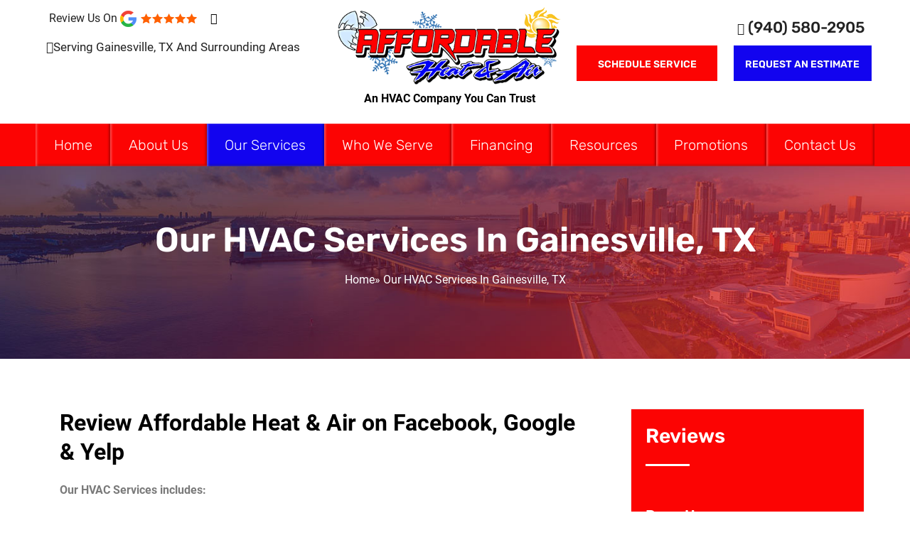

--- FILE ---
content_type: text/html; charset=UTF-8
request_url: https://www.affordableheatandair.com/our-hvac-services-gainesville-tx/
body_size: 48286
content:
<!DOCTYPE html><html lang="en-US" prefix="og: https://ogp.me/ns#"><head 5 metasync_optimized><script>(function(w,i,g){w[g]=w[g]||[];if(typeof w[g].push=='function')w[g].push(i)})
(window,'GTM-PB53Q7K','google_tags_first_party');</script><script>(function(w,d,s,l){w[l]=w[l]||[];(function(){w[l].push(arguments);})('set', 'developer_id.dYzg1YT', true);
		w[l].push({'gtm.start':new Date().getTime(),event:'gtm.js'});var f=d.getElementsByTagName(s)[0],
		j=d.createElement(s);j.async=true;j.src='/analytics/';
		f.parentNode.insertBefore(j,f);
		})(window,document,'script','dataLayer');</script><meta name="twitter:description" content="Stay cozy in Gainesville, TX! Affordable Heat &amp; Air offers expert HVAC services for smooth systems. #HVACservices"><meta property="og:description" content="Heating &amp; AC in Gainesville, TX. Call Affordable Heat &amp; Air!"><meta name="description" content="Get professional HVAC services in Gainesville, TX, from Affordable Heat &amp; Air. We offer AC repair, heating, and indoor air quality solutions. Call us now!"><meta name="keywords" data-otto-pixel="dynamic-seo" content="HVAC services, air conditioning, heating services, indoor air quality, heat pumps, ductless systems, Gainesville TX HVAC, affordable heating and cooling"/><script type="application/ld+json" data-otto-pixel="dynamic-seo">{"@id": "https://www.affordableheatandair.com/our-hvac-services-gainesville-tx/#breadcrumb", "@type": "BreadcrumbList", "itemListElement": [{"item": {"@id": "https://www.affordableheatandair.com", "name": "Home"}, "@type": "ListItem", "position": "1"}, {"item": {"@id": "https://www.affordableheatandair.com/our-hvac-services-gainesville-tx/", "name": "Our HVAC Services In Gainesville,  TX"}, "@type": "ListItem", "position": "2"}], "schema_display_title": "", "schema_display_subtitle": "BreadcrumbList"}</script><script type="application/ld+json" data-otto-pixel="dynamic-seo">{"@type": "ImageObject", "caption": "Affordable Heat & Air logo featuring snowflakes and a sun, representing HVAC services for air conditioning and heating in Gainesville, TX.", "license": "https://creativecommons.org/licenses/by-nc/4.0/", "@context": "https://schema.org/", "contentUrl": "https://www.affordableheatandair.com/wp-content/uploads/2021/03/logo.png", "schema_display_title": "", "schema_display_subtitle": "ImageObject"}</script><script type="application/ld+json" data-otto-pixel="dynamic-seo">{"@type": "ImageObject", "caption": "Google review with five-star rating, featuring orange stars and Google logo, emphasizing positive customer feedback.", "license": "https://creativecommons.org/licenses/by-nc/4.0/", "@context": "https://schema.org/", "contentUrl": "https://www.affordableheatandair.com/wp-content/uploads/2020/03/goolge_review1.png", "schema_display_title": "", "schema_display_subtitle": "ImageObject"}</script><script type="application/ld+json" data-otto-pixel="dynamic-seo">{"@type": "ImageObject", "caption": "Payment options including credit card logos (Discover, Visa, MasterCard, American Express), cash, and financing for HVAC services.", "license": "https://creativecommons.org/licenses/by-nc/4.0/", "@context": "https://schema.org/", "contentUrl": "https://www.affordableheatandair.com/wp-content/uploads/2020/03/payment-options.png", "schema_display_title": "", "schema_display_subtitle": "ImageObject"}</script><script type="application/ld+json" data-otto-pixel="dynamic-seo">{"@type": "ImageObject", "caption": "Affordable Heat and Air logo emphasizing air conditioning and heating services for Ardmore homes.", "license": "https://creativecommons.org/licenses/by-nc/4.0/", "@context": "https://schema.org/", "contentUrl": "https://www.affordableheatandair.com/wp-content/uploads/2023/06/ci_web_group_red_v1.webp", "schema_display_title": "", "schema_display_subtitle": "ImageObject"}</script><script type="application/ld+json" data-otto-pixel="dynamic-seo">{"@type": "ImageObject", "caption": "Man performing maintenance on air conditioning unit outdoors, promoting pre-season tune-up for $79 by Affordable Heat & Air.", "license": "https://creativecommons.org/licenses/by-nc/4.0/", "@context": "https://schema.org/", "contentUrl": "https://www.affordableheatandair.com/wp-content/uploads/2021/04/promotion-01.jpg", "schema_display_title": "", "schema_display_subtitle": "ImageObject"}</script><script type="application/ld+json" data-otto-pixel="dynamic-seo">{"@type": "ImageObject", "caption": "Google review graphic featuring five orange stars and the Google logo, symbolizing high customer satisfaction.", "license": "https://creativecommons.org/licenses/by-nc/4.0/", "@context": "https://schema.org/", "contentUrl": "https://www.affordableheatandair.com/wp-content/uploads/2020/01/goolge_review.png", "schema_display_title": "", "schema_display_subtitle": "ImageObject"}</script><script type="application/ld+json">[{"@type": "ImageObject", "caption": "Google review graphic featuring five orange stars and the Google logo, symbolizing high customer satisfaction.", "license": "https://creativecommons.org/licenses/by-nc/4.0/", "@context": "https://schema.org/", "contentUrl": "https://www.affordableheatandair.com/wp-content/uploads/2020/01/goolge_review.png"}, {"@type": "ImageObject", "caption": "Affordable Heat & Air logo featuring snowflakes and a sun, representing HVAC services for air conditioning and heating in Gainesville, TX.", "license": "https://creativecommons.org/licenses/by-nc/4.0/", "@context": "https://schema.org/", "contentUrl": "https://www.affordableheatandair.com/wp-content/uploads/2021/03/logo.png"}, {"@type": "ImageObject", "caption": "Google review with five-star rating, featuring orange stars and Google logo, emphasizing positive customer feedback.", "license": "https://creativecommons.org/licenses/by-nc/4.0/", "@context": "https://schema.org/", "contentUrl": "https://www.affordableheatandair.com/wp-content/uploads/2020/03/goolge_review1.png"}, {"@type": "ImageObject", "caption": "Payment options including credit card logos (Discover, Visa, MasterCard, American Express), cash, and financing for HVAC services.", "license": "https://creativecommons.org/licenses/by-nc/4.0/", "@context": "https://schema.org/", "contentUrl": "https://www.affordableheatandair.com/wp-content/uploads/2020/03/payment-options.png"}, {"@type": "ImageObject", "caption": "Affordable Heat and Air logo emphasizing air conditioning and heating services for Ardmore homes.", "license": "https://creativecommons.org/licenses/by-nc/4.0/", "@context": "https://schema.org/", "contentUrl": "https://www.affordableheatandair.com/wp-content/uploads/2023/06/ci_web_group_red_v1.webp"}, {"@type": "ImageObject", "caption": "Man performing maintenance on air conditioning unit outdoors, promoting pre-season tune-up for $79 by Affordable Heat & Air.", "license": "https://creativecommons.org/licenses/by-nc/4.0/", "@context": "https://schema.org/", "contentUrl": "https://www.affordableheatandair.com/wp-content/uploads/2021/04/promotion-01.jpg"}]</script><meta charset="UTF-8"><script>if(navigator.userAgent.match(/MSIE|Internet Explorer/i)||navigator.userAgent.match(/Trident\/7\..*?rv:11/i)){var href=document.location.href;if(!href.match(/[?&]nowprocket/)){if(href.indexOf("?")==-1){if(href.indexOf("#")==-1){document.location.href=href+"?nowprocket=1"}else{document.location.href=href.replace("#","?nowprocket=1#")}}else{if(href.indexOf("#")==-1){document.location.href=href+"&nowprocket=1"}else{document.location.href=href.replace("#","&nowprocket=1#")}}}}</script><script>(()=>{class RocketLazyLoadScripts{constructor(){this.v="2.0.4",this.userEvents=["keydown","keyup","mousedown","mouseup","mousemove","mouseover","mouseout","touchmove","touchstart","touchend","touchcancel","wheel","click","dblclick","input"],this.attributeEvents=["onblur","onclick","oncontextmenu","ondblclick","onfocus","onmousedown","onmouseenter","onmouseleave","onmousemove","onmouseout","onmouseover","onmouseup","onmousewheel","onscroll","onsubmit"]}async t(){this.i(),this.o(),/iP(ad|hone)/.test(navigator.userAgent)&&this.h(),this.u(),this.l(this),this.m(),this.k(this),this.p(this),this._(),await Promise.all([this.R(),this.L()]),this.lastBreath=Date.now(),this.S(this),this.P(),this.D(),this.O(),this.M(),await this.C(this.delayedScripts.normal),await this.C(this.delayedScripts.defer),await this.C(this.delayedScripts.async),await this.T(),await this.F(),await this.j(),await this.A(),window.dispatchEvent(new Event("rocket-allScriptsLoaded")),this.everythingLoaded=!0,this.lastTouchEnd&&await new Promise(t=>setTimeout(t,500-Date.now()+this.lastTouchEnd)),this.I(),this.H(),this.U(),this.W()}i(){this.CSPIssue=sessionStorage.getItem("rocketCSPIssue"),document.addEventListener("securitypolicyviolation",t=>{this.CSPIssue||"script-src-elem"!==t.violatedDirective||"data"!==t.blockedURI||(this.CSPIssue=!0,sessionStorage.setItem("rocketCSPIssue",!0))},{isRocket:!0})}o(){window.addEventListener("pageshow",t=>{this.persisted=t.persisted,this.realWindowLoadedFired=!0},{isRocket:!0}),window.addEventListener("pagehide",()=>{this.onFirstUserAction=null},{isRocket:!0})}h(){let t;function e(e){t=e}window.addEventListener("touchstart",e,{isRocket:!0}),window.addEventListener("touchend",function i(o){o.changedTouches[0]&&t.changedTouches[0]&&Math.abs(o.changedTouches[0].pageX-t.changedTouches[0].pageX)<10&&Math.abs(o.changedTouches[0].pageY-t.changedTouches[0].pageY)<10&&o.timeStamp-t.timeStamp<200&&(window.removeEventListener("touchstart",e,{isRocket:!0}),window.removeEventListener("touchend",i,{isRocket:!0}),"INPUT"===o.target.tagName&&"text"===o.target.type||(o.target.dispatchEvent(new TouchEvent("touchend",{target:o.target,bubbles:!0})),o.target.dispatchEvent(new MouseEvent("mouseover",{target:o.target,bubbles:!0})),o.target.dispatchEvent(new PointerEvent("click",{target:o.target,bubbles:!0,cancelable:!0,detail:1,clientX:o.changedTouches[0].clientX,clientY:o.changedTouches[0].clientY})),event.preventDefault()))},{isRocket:!0})}q(t){this.userActionTriggered||("mousemove"!==t.type||this.firstMousemoveIgnored?"keyup"===t.type||"mouseover"===t.type||"mouseout"===t.type||(this.userActionTriggered=!0,this.onFirstUserAction&&this.onFirstUserAction()):this.firstMousemoveIgnored=!0),"click"===t.type&&t.preventDefault(),t.stopPropagation(),t.stopImmediatePropagation(),"touchstart"===this.lastEvent&&"touchend"===t.type&&(this.lastTouchEnd=Date.now()),"click"===t.type&&(this.lastTouchEnd=0),this.lastEvent=t.type,t.composedPath&&t.composedPath()[0].getRootNode()instanceof ShadowRoot&&(t.rocketTarget=t.composedPath()[0]),this.savedUserEvents.push(t)}u(){this.savedUserEvents=[],this.userEventHandler=this.q.bind(this),this.userEvents.forEach(t=>window.addEventListener(t,this.userEventHandler,{passive:!1,isRocket:!0})),document.addEventListener("visibilitychange",this.userEventHandler,{isRocket:!0})}U(){this.userEvents.forEach(t=>window.removeEventListener(t,this.userEventHandler,{passive:!1,isRocket:!0})),document.removeEventListener("visibilitychange",this.userEventHandler,{isRocket:!0}),this.savedUserEvents.forEach(t=>{(t.rocketTarget||t.target).dispatchEvent(new window[t.constructor.name](t.type,t))})}m(){const t="return false",e=Array.from(this.attributeEvents,t=>"data-rocket-"+t),i="["+this.attributeEvents.join("],[")+"]",o="[data-rocket-"+this.attributeEvents.join("],[data-rocket-")+"]",s=(e,i,o)=>{o&&o!==t&&(e.setAttribute("data-rocket-"+i,o),e["rocket"+i]=new Function("event",o),e.setAttribute(i,t))};new MutationObserver(t=>{for(const n of t)"attributes"===n.type&&(n.attributeName.startsWith("data-rocket-")||this.everythingLoaded?n.attributeName.startsWith("data-rocket-")&&this.everythingLoaded&&this.N(n.target,n.attributeName.substring(12)):s(n.target,n.attributeName,n.target.getAttribute(n.attributeName))),"childList"===n.type&&n.addedNodes.forEach(t=>{if(t.nodeType===Node.ELEMENT_NODE)if(this.everythingLoaded)for(const i of[t,...t.querySelectorAll(o)])for(const t of i.getAttributeNames())e.includes(t)&&this.N(i,t.substring(12));else for(const e of[t,...t.querySelectorAll(i)])for(const t of e.getAttributeNames())this.attributeEvents.includes(t)&&s(e,t,e.getAttribute(t))})}).observe(document,{subtree:!0,childList:!0,attributeFilter:[...this.attributeEvents,...e]})}I(){this.attributeEvents.forEach(t=>{document.querySelectorAll("[data-rocket-"+t+"]").forEach(e=>{this.N(e,t)})})}N(t,e){const i=t.getAttribute("data-rocket-"+e);i&&(t.setAttribute(e,i),t.removeAttribute("data-rocket-"+e))}k(t){Object.defineProperty(HTMLElement.prototype,"onclick",{get(){return this.rocketonclick||null},set(e){this.rocketonclick=e,this.setAttribute(t.everythingLoaded?"onclick":"data-rocket-onclick","this.rocketonclick(event)")}})}S(t){function e(e,i){let o=e[i];e[i]=null,Object.defineProperty(e,i,{get:()=>o,set(s){t.everythingLoaded?o=s:e["rocket"+i]=o=s}})}e(document,"onreadystatechange"),e(window,"onload"),e(window,"onpageshow");try{Object.defineProperty(document,"readyState",{get:()=>t.rocketReadyState,set(e){t.rocketReadyState=e},configurable:!0}),document.readyState="loading"}catch(t){console.log("WPRocket DJE readyState conflict, bypassing")}}l(t){this.originalAddEventListener=EventTarget.prototype.addEventListener,this.originalRemoveEventListener=EventTarget.prototype.removeEventListener,this.savedEventListeners=[],EventTarget.prototype.addEventListener=function(e,i,o){o&&o.isRocket||!t.B(e,this)&&!t.userEvents.includes(e)||t.B(e,this)&&!t.userActionTriggered||e.startsWith("rocket-")||t.everythingLoaded?t.originalAddEventListener.call(this,e,i,o):(t.savedEventListeners.push({target:this,remove:!1,type:e,func:i,options:o}),"mouseenter"!==e&&"mouseleave"!==e||t.originalAddEventListener.call(this,e,t.savedUserEvents.push,o))},EventTarget.prototype.removeEventListener=function(e,i,o){o&&o.isRocket||!t.B(e,this)&&!t.userEvents.includes(e)||t.B(e,this)&&!t.userActionTriggered||e.startsWith("rocket-")||t.everythingLoaded?t.originalRemoveEventListener.call(this,e,i,o):t.savedEventListeners.push({target:this,remove:!0,type:e,func:i,options:o})}}J(t,e){this.savedEventListeners=this.savedEventListeners.filter(i=>{let o=i.type,s=i.target||window;return e!==o||t!==s||(this.B(o,s)&&(i.type="rocket-"+o),this.$(i),!1)})}H(){EventTarget.prototype.addEventListener=this.originalAddEventListener,EventTarget.prototype.removeEventListener=this.originalRemoveEventListener,this.savedEventListeners.forEach(t=>this.$(t))}$(t){t.remove?this.originalRemoveEventListener.call(t.target,t.type,t.func,t.options):this.originalAddEventListener.call(t.target,t.type,t.func,t.options)}p(t){let e;function i(e){return t.everythingLoaded?e:e.split(" ").map(t=>"load"===t||t.startsWith("load.")?"rocket-jquery-load":t).join(" ")}function o(o){function s(e){const s=o.fn[e];o.fn[e]=o.fn.init.prototype[e]=function(){return this[0]===window&&t.userActionTriggered&&("string"==typeof arguments[0]||arguments[0]instanceof String?arguments[0]=i(arguments[0]):"object"==typeof arguments[0]&&Object.keys(arguments[0]).forEach(t=>{const e=arguments[0][t];delete arguments[0][t],arguments[0][i(t)]=e})),s.apply(this,arguments),this}}if(o&&o.fn&&!t.allJQueries.includes(o)){const e={DOMContentLoaded:[],"rocket-DOMContentLoaded":[]};for(const t in e)document.addEventListener(t,()=>{e[t].forEach(t=>t())},{isRocket:!0});o.fn.ready=o.fn.init.prototype.ready=function(i){function s(){parseInt(o.fn.jquery)>2?setTimeout(()=>i.bind(document)(o)):i.bind(document)(o)}return"function"==typeof i&&(t.realDomReadyFired?!t.userActionTriggered||t.fauxDomReadyFired?s():e["rocket-DOMContentLoaded"].push(s):e.DOMContentLoaded.push(s)),o([])},s("on"),s("one"),s("off"),t.allJQueries.push(o)}e=o}t.allJQueries=[],o(window.jQuery),Object.defineProperty(window,"jQuery",{get:()=>e,set(t){o(t)}})}P(){const t=new Map;document.write=document.writeln=function(e){const i=document.currentScript,o=document.createRange(),s=i.parentElement;let n=t.get(i);void 0===n&&(n=i.nextSibling,t.set(i,n));const c=document.createDocumentFragment();o.setStart(c,0),c.appendChild(o.createContextualFragment(e)),s.insertBefore(c,n)}}async R(){return new Promise(t=>{this.userActionTriggered?t():this.onFirstUserAction=t})}async L(){return new Promise(t=>{document.addEventListener("DOMContentLoaded",()=>{this.realDomReadyFired=!0,t()},{isRocket:!0})})}async j(){return this.realWindowLoadedFired?Promise.resolve():new Promise(t=>{window.addEventListener("load",t,{isRocket:!0})})}M(){this.pendingScripts=[];this.scriptsMutationObserver=new MutationObserver(t=>{for(const e of t)e.addedNodes.forEach(t=>{"SCRIPT"!==t.tagName||t.noModule||t.isWPRocket||this.pendingScripts.push({script:t,promise:new Promise(e=>{const i=()=>{const i=this.pendingScripts.findIndex(e=>e.script===t);i>=0&&this.pendingScripts.splice(i,1),e()};t.addEventListener("load",i,{isRocket:!0}),t.addEventListener("error",i,{isRocket:!0}),setTimeout(i,1e3)})})})}),this.scriptsMutationObserver.observe(document,{childList:!0,subtree:!0})}async F(){await this.X(),this.pendingScripts.length?(await this.pendingScripts[0].promise,await this.F()):this.scriptsMutationObserver.disconnect()}D(){this.delayedScripts={normal:[],async:[],defer:[]},document.querySelectorAll("script[type$=rocketlazyloadscript]").forEach(t=>{t.hasAttribute("data-rocket-src")?t.hasAttribute("async")&&!1!==t.async?this.delayedScripts.async.push(t):t.hasAttribute("defer")&&!1!==t.defer||"module"===t.getAttribute("data-rocket-type")?this.delayedScripts.defer.push(t):this.delayedScripts.normal.push(t):this.delayedScripts.normal.push(t)})}async _(){await this.L();let t=[];document.querySelectorAll("script[type$=rocketlazyloadscript][data-rocket-src]").forEach(e=>{let i=e.getAttribute("data-rocket-src");if(i&&!i.startsWith("data:")){i.startsWith("//")&&(i=location.protocol+i);try{const o=new URL(i).origin;o!==location.origin&&t.push({src:o,crossOrigin:e.crossOrigin||"module"===e.getAttribute("data-rocket-type")})}catch(t){}}}),t=[...new Map(t.map(t=>[JSON.stringify(t),t])).values()],this.Y(t,"preconnect")}async G(t){if(await this.K(),!0!==t.noModule||!("noModule"in HTMLScriptElement.prototype))return new Promise(e=>{let i;function o(){(i||t).setAttribute("data-rocket-status","executed"),e()}try{if(navigator.userAgent.includes("Firefox/")||""===navigator.vendor||this.CSPIssue)i=document.createElement("script"),[...t.attributes].forEach(t=>{let e=t.nodeName;"type"!==e&&("data-rocket-type"===e&&(e="type"),"data-rocket-src"===e&&(e="src"),i.setAttribute(e,t.nodeValue))}),t.text&&(i.text=t.text),t.nonce&&(i.nonce=t.nonce),i.hasAttribute("src")?(i.addEventListener("load",o,{isRocket:!0}),i.addEventListener("error",()=>{i.setAttribute("data-rocket-status","failed-network"),e()},{isRocket:!0}),setTimeout(()=>{i.isConnected||e()},1)):(i.text=t.text,o()),i.isWPRocket=!0,t.parentNode.replaceChild(i,t);else{const i=t.getAttribute("data-rocket-type"),s=t.getAttribute("data-rocket-src");i?(t.type=i,t.removeAttribute("data-rocket-type")):t.removeAttribute("type"),t.addEventListener("load",o,{isRocket:!0}),t.addEventListener("error",i=>{this.CSPIssue&&i.target.src.startsWith("data:")?(console.log("WPRocket: CSP fallback activated"),t.removeAttribute("src"),this.G(t).then(e)):(t.setAttribute("data-rocket-status","failed-network"),e())},{isRocket:!0}),s?(t.fetchPriority="high",t.removeAttribute("data-rocket-src"),t.src=s):t.src="data:text/javascript;base64,"+window.btoa(unescape(encodeURIComponent(t.text)))}}catch(i){t.setAttribute("data-rocket-status","failed-transform"),e()}});t.setAttribute("data-rocket-status","skipped")}async C(t){const e=t.shift();return e?(e.isConnected&&await this.G(e),this.C(t)):Promise.resolve()}O(){this.Y([...this.delayedScripts.normal,...this.delayedScripts.defer,...this.delayedScripts.async],"preload")}Y(t,e){this.trash=this.trash||[];let i=!0;var o=document.createDocumentFragment();t.forEach(t=>{const s=t.getAttribute&&t.getAttribute("data-rocket-src")||t.src;if(s&&!s.startsWith("data:")){const n=document.createElement("link");n.href=s,n.rel=e,"preconnect"!==e&&(n.as="script",n.fetchPriority=i?"high":"low"),t.getAttribute&&"module"===t.getAttribute("data-rocket-type")&&(n.crossOrigin=!0),t.crossOrigin&&(n.crossOrigin=t.crossOrigin),t.integrity&&(n.integrity=t.integrity),t.nonce&&(n.nonce=t.nonce),o.appendChild(n),this.trash.push(n),i=!1}}),document.head.appendChild(o)}W(){this.trash.forEach(t=>t.remove())}async T(){try{document.readyState="interactive"}catch(t){}this.fauxDomReadyFired=!0;try{await this.K(),this.J(document,"readystatechange"),document.dispatchEvent(new Event("rocket-readystatechange")),await this.K(),document.rocketonreadystatechange&&document.rocketonreadystatechange(),await this.K(),this.J(document,"DOMContentLoaded"),document.dispatchEvent(new Event("rocket-DOMContentLoaded")),await this.K(),this.J(window,"DOMContentLoaded"),window.dispatchEvent(new Event("rocket-DOMContentLoaded"))}catch(t){console.error(t)}}async A(){try{document.readyState="complete"}catch(t){}try{await this.K(),this.J(document,"readystatechange"),document.dispatchEvent(new Event("rocket-readystatechange")),await this.K(),document.rocketonreadystatechange&&document.rocketonreadystatechange(),await this.K(),this.J(window,"load"),window.dispatchEvent(new Event("rocket-load")),await this.K(),window.rocketonload&&window.rocketonload(),await this.K(),this.allJQueries.forEach(t=>t(window).trigger("rocket-jquery-load")),await this.K(),this.J(window,"pageshow");const t=new Event("rocket-pageshow");t.persisted=this.persisted,window.dispatchEvent(t),await this.K(),window.rocketonpageshow&&window.rocketonpageshow({persisted:this.persisted})}catch(t){console.error(t)}}async K(){Date.now()-this.lastBreath>45&&(await this.X(),this.lastBreath=Date.now())}async X(){return document.hidden?new Promise(t=>setTimeout(t)):new Promise(t=>requestAnimationFrame(t))}B(t,e){return e===document&&"readystatechange"===t||(e===document&&"DOMContentLoaded"===t||(e===window&&"DOMContentLoaded"===t||(e===window&&"load"===t||e===window&&"pageshow"===t)))}static run(){(new RocketLazyLoadScripts).t()}}RocketLazyLoadScripts.run()})();</script><meta name="viewport" content="width=device-width, initial-scale=1"><link rel="profile" href="https://gmpg.org/xfn/11"><style></style><link rel="dns-prefetch" href="//sa.searchatlas.com"><link rel="preconnect" href="https://sa.searchatlas.com" crossorigin><meta name="otto" content="uuid=e7daa983-d026-49ae-a021-1c2537f8141d; type=wordpress; enabled=true; version=2.5.14"><script type="rocketlazyloadscript">window.__SA_DYO_INITIALIZED__=true;</script><!-- Search Engine Optimization by Rank Math PRO - https://rankmath.com/ --><title>Gainesville, TX HVAC Services | Affordable Heat &amp; Air</title><link data-rocket-prefetch href="https://fonts.googleapis.com" rel="dns-prefetch"><link data-rocket-preload as="style" href="https://fonts.googleapis.com/css?family=Open%20Sans%3A400%2C300%2C300italic%2C800italic%2C800%2C700italic%2C700%2C600italic%2C600%2C400italic%7CRoboto%3A400%2C300%2C400italic%2C500%2C500italic%2C700%2C700italic%2C900%2C900italic%7CMontserrat%3A400%2C700%7CRoboto%3A100%2C100i%2C300%2C300i%2C400%2C400i%2C500%2C500i%2C700%2C700i%2C900%2C900i&amp;display=swap" rel="preload"><link href="https://fonts.googleapis.com/css?family=Open%20Sans%3A400%2C300%2C300italic%2C800italic%2C800%2C700italic%2C700%2C600italic%2C600%2C400italic%7CRoboto%3A400%2C300%2C400italic%2C500%2C500italic%2C700%2C700italic%2C900%2C900italic%7CMontserrat%3A400%2C700%7CRoboto%3A100%2C100i%2C300%2C300i%2C400%2C400i%2C500%2C500i%2C700%2C700i%2C900%2C900i&amp;display=swap" media="print" onload="this.media='all'" rel="stylesheet"><style id="wpr-usedcss">img:is([sizes=auto i],[sizes^="auto," i]){contain-intrinsic-size:3000px 1500px}a,abbr,acronym,address,big,blockquote,body,caption,cite,code,dd,del,dfn,div,dl,dt,em,fieldset,font,form,h1,h2,h3,h4,h5,h6,html,iframe,ins,kbd,label,legend,li,object,ol,p,pre,samp,small,span,strike,strong,sub,sup,table,tbody,td,tfoot,th,thead,tr,tt,ul,var{border:0;font-size:100%;font-style:inherit;font-weight:inherit;margin:0;outline:0;padding:0;vertical-align:baseline}html{-webkit-text-size-adjust:100%;-ms-text-size-adjust:100%}body{margin:0}article,aside,details,figcaption,figure,footer,header,main,menu,nav,section,summary{display:block}audio,canvas,progress,video{display:inline-block;vertical-align:baseline}audio:not([controls]){display:none;height:0}[hidden],template{display:none}a{background-color:transparent}a:active{outline:0}a,a:focus,a:hover,a:visited{text-decoration:none}abbr[title]{border-bottom:1px dotted}dfn{font-style:italic}mark{background:#ff0;color:#000}small{font-size:80%}sub,sup{font-size:75%;line-height:0;position:relative;vertical-align:baseline}sup{top:-.5em}sub{bottom:-.25em}img{border:0}svg:not(:root){overflow:hidden}figure{margin:0}hr{box-sizing:content-box;height:0}pre{overflow:auto}code,kbd,pre,samp{font-size:1em}button,input,optgroup,select,textarea{color:inherit;font:inherit;margin:0}button{overflow:visible}button,select{text-transform:none}button,html input[type=button],input[type=submit]{-webkit-appearance:button;cursor:pointer}button[disabled],html input[disabled]{cursor:default}button::-moz-focus-inner,input::-moz-focus-inner{border:0;padding:0}input{line-height:normal}input[type=checkbox],input[type=radio]{box-sizing:border-box;padding:0}input[type=number]::-webkit-inner-spin-button,input[type=number]::-webkit-outer-spin-button{height:auto}input[type=search]{-webkit-appearance:textfield;box-sizing:content-box}#comments .submit{padding:10px 15px;border-radius:2px;line-height:1.85714285714286;border:0}input[type=search]::-webkit-search-cancel-button,input[type=search]::-webkit-search-decoration{-webkit-appearance:none}fieldset{border:1px solid var(--ast-border-color);margin:0;padding:.35em .625em .75em}legend{border:0;padding:0}fieldset legend{margin-bottom:1.5em;padding:0 .5em}textarea{overflow:auto}optgroup{font-weight:700}table{border-collapse:collapse;border-spacing:0}td,th{padding:0}@media (min-width:768px){.ast-container{max-width:100%}}@media (min-width:992px){.ast-container{max-width:100%}}@media (min-width:1200px){.ast-container{max-width:100%}}.ast-container{margin-left:auto;margin-right:auto;padding-left:20px;padding-right:20px}.ast-container::after{content:"";display:table;clear:both}h1,h2,h3,h4,h5,h6{clear:both}h1{color:#808285;font-size:2em;line-height:1.2}h2{color:#808285;font-size:1.7em;line-height:1.3}h3{color:#808285;font-size:1.5em;line-height:1.4}h4{color:#808285;line-height:1.5;font-size:1.3em}h5{color:#808285;line-height:1.6;font-size:1.2em}h6{color:#808285;line-height:1.7;font-size:1.1em}html{box-sizing:border-box}*,:after,:before{box-sizing:inherit}body{color:#808285;background:#fff;font-style:normal}ol,ul{margin:0 0 1.5em 3em}ul{list-style:disc}ol{list-style:decimal}li>ol,li>ul{margin-bottom:0;margin-left:1.5em}dt{font-weight:600}dd{margin:0 1.5em 1em}strong{font-weight:700}cite,dfn,em,i{font-style:italic}blockquote{quotes:"" ""}blockquote:after,blockquote:before{content:""}blockquote{border-left:5px solid var(--ast-border-color);padding:20px;font-size:1.2em;font-style:italic;margin:0 0 1.5em;position:relative}address{margin:0 0 1.5em}address,cite{font-style:italic}abbr,acronym{border-bottom:1px dotted #666;cursor:help}pre{background:var(--ast-code-block-background);font-family:"Courier 10 Pitch",Courier,monospace;margin-bottom:1.6em;overflow:auto;max-width:100%;padding:1.6em}code,kbd,tt,var{font:15px Monaco,Consolas,"Andale Mono","DejaVu Sans Mono",monospace}img{height:auto;max-width:100%}hr{background-color:#ccc;border:0;height:1px;margin-bottom:1.5em}.button,button,input,select,textarea{color:#808285;font-weight:400;font-size:100%;margin:0;vertical-align:baseline}button,input{line-height:normal}big{font-size:125%}ins,mark{background:0 0;text-decoration:none}table,td,th{border:1px solid var(--ast-border-color)}table{border-collapse:separate;border-spacing:0;border-width:1px 0 0 1px;margin:0 0 1.5em;width:100%}th{font-weight:600}td,th{padding:.7em 1em;border-width:0 1px 1px 0}.button,button,input[type=button],input[type=submit]{border:1px solid;border-color:var(--ast-border-color);border-radius:2px;background:#e6e6e6;padding:.6em 1em .4em;color:#fff}.button:focus,.button:hover,button:focus,button:hover,input[type=button]:focus,input[type=button]:hover,input[type=submit]:focus,input[type=submit]:hover{color:#fff;border-color:var(--ast-border-color)}.button:active,.button:focus,button:active,button:focus,input[type=button]:active,input[type=button]:focus,input[type=submit]:active,input[type=submit]:focus{border-color:var(--ast-border-color);outline:0}input[type=email],input[type=search],input[type=tel],input[type=text],input[type=url],textarea{color:#666;border:1px solid var(--ast-border-color);border-radius:2px;-webkit-appearance:none}input[type=email]:focus,input[type=search]:focus,input[type=tel]:focus,input[type=text]:focus,input[type=url]:focus,textarea:focus{color:#111}textarea{padding-left:3px;width:100%}a{color:#4169e1}a:focus,a:hover{color:#191970}a:focus{outline:dotted thin}a:hover{outline:0}.screen-reader-text{border:0;clip:rect(1px,1px,1px,1px);height:1px;margin:-1px;overflow:hidden;padding:0;position:absolute;width:1px;word-wrap:normal!important}.screen-reader-text:focus{background-color:#f1f1f1;border-radius:2px;box-shadow:0 0 2px 2px rgba(0,0,0,.6);clip:auto!important;color:#21759b;display:block;font-size:12.25px;font-size:.875rem;height:auto;left:5px;line-height:normal;padding:15px 23px 14px;text-decoration:none;top:5px;width:auto;z-index:100000}.ast-container:after,.ast-container:before,.clear:after,.clear:before,.site-content:after,.site-content:before,.site-header:after,.site-header:before{content:"";display:table}.ast-container:after,.clear:after,.site-content:after,.site-header:after{clear:both}iframe,object{max-width:100%}::selection{color:#fff;background:#0274be}body{-webkit-font-smoothing:antialiased;-moz-osx-font-smoothing:grayscale}body:not(.logged-in){position:relative}#page{position:relative}a,a:focus{text-decoration:none}.site-header a *,a{transition:all .2s linear}img{vertical-align:middle}p{margin-bottom:1.75em}blockquote{margin:1.5em 1em 1.5em 3em;font-size:1.1em;line-height:inherit;position:relative}.button,input[type=button],input[type=submit]{border-radius:0;padding:18px 30px;border:0;box-shadow:none;text-shadow:none}.button:hover,input[type=button]:hover,input[type=submit]:hover{box-shadow:none}.button:active,.button:focus,input[type=button]:active,input[type=button]:focus,input[type=submit]:active,input[type=submit]:focus{box-shadow:none}.search-form .search-field{outline:0}.ast-search-menu-icon{position:relative;z-index:3}.site .skip-link{background-color:#f1f1f1;box-shadow:0 0 1px 1px rgba(0,0,0,.2);color:#21759b;display:block;font-family:Montserrat,"Helvetica Neue",sans-serif;font-size:14px;font-weight:700;left:-9999em;outline:0;padding:15px 23px 14px;text-decoration:none;text-transform:none;top:-9999em}.site .skip-link:focus{clip:auto;height:auto;left:6px;top:7px;width:auto;z-index:100000;outline:dotted thin}input,select{line-height:1}body,button,input[type=button],input[type=submit],textarea{line-height:1.85714285714286}body{background-color:#fff}#page{display:block}.ast-search-icon .astra-search-icon{font-size:1.3em}.main-navigation{height:100%;-js-display:inline-flex;display:inline-flex}.main-navigation ul{list-style:none;margin:0;padding-left:0;position:relative}.main-header-menu .menu-link,.main-header-menu>a{text-decoration:none;padding:0 1em;display:inline-block;transition:all .2s linear}.main-header-menu .menu-item{position:relative}.main-header-menu .menu-item.focus>.sub-menu,.main-header-menu .menu-item:hover>.sub-menu{right:auto;left:0;visibility:visible}.main-header-menu .sub-menu{width:240px;background:#fff;left:-999em;position:absolute;top:100%;z-index:99999;visibility:hidden}@media (min-width:769px){.main-header-menu .sub-menu .menu-item.focus>.sub-menu,.main-header-menu .sub-menu .menu-item:hover>.sub-menu{left:100%;right:auto}}.main-header-menu .sub-menu .menu-link{padding:.9em 1em;display:block;word-wrap:break-word}.main-header-menu .sub-menu .sub-menu{top:0}.ast-header-break-point .main-navigation{padding-left:0}.ast-header-break-point .main-navigation ul .menu-item .menu-link{padding:0 20px;display:inline-block;width:100%;border:0;border-bottom-width:1px;border-style:solid;border-color:var(--ast-border-color)}.ast-header-break-point .main-navigation .sub-menu .menu-item .menu-link{padding-left:30px}.ast-header-break-point .main-navigation .sub-menu .menu-item .menu-item .menu-link{padding-left:40px}.ast-header-break-point .main-navigation .sub-menu .menu-item .menu-item .menu-item .menu-link{padding-left:50px}.ast-header-break-point .main-navigation .sub-menu .menu-item .menu-item .menu-item .menu-item .menu-link{padding-left:60px}.ast-header-break-point .main-header-menu{background-color:#f9f9f9;border-top-width:0}.ast-header-break-point .main-header-menu .sub-menu{background-color:#f9f9f9;position:static;opacity:1;visibility:visible;border:0;width:auto}.site-header .menu-link *{transition:none}.ast-header-break-point .main-header-bar-navigation{flex:auto}.main-header-bar{z-index:1}.site-header{z-index:99;position:relative}.main-header-bar-wrap{position:relative}.main-header-bar{background-color:#fff;border-bottom-color:var(--ast-border-color);border-bottom-style:solid}.ast-header-break-point .main-header-bar{border:0}.ast-header-break-point .main-header-bar{border-bottom-color:var(--ast-border-color);border-bottom-style:solid}.main-header-bar{margin-left:auto;margin-right:auto}.ast-menu-toggle{display:none;background:0 0;color:inherit;border-style:dotted;border-color:transparent}.ast-menu-toggle:focus,.ast-menu-toggle:hover{background:0 0;border-color:inherit;color:inherit}.ast-menu-toggle:focus{outline:dotted thin}.ast-main-header-nav-open .main-header-bar{padding-bottom:0}.main-header-bar{z-index:4;position:relative;line-height:4}.main-header-bar .main-header-bar-navigation{height:100%}.main-header-bar .main-header-bar-navigation:empty{padding:0}.main-header-bar .main-header-bar-navigation .sub-menu{line-height:1.45}.main-header-bar .main-header-bar-navigation .menu-item-has-children>.menu-link:after{line-height:normal}.main-header-bar .main-header-bar-navigation .ast-search-icon{display:block;z-index:4;position:relative}.main-header-bar .ast-search-menu-icon .search-form{background-color:#fff}.ast-header-break-point.ast-header-custom-item-inside .main-header-bar .ast-search-menu-icon .search-form{visibility:visible;opacity:1;position:relative;right:auto;top:auto;transform:none}.ast-search-menu-icon.slide-search .search-form{backface-visibility:visible;visibility:hidden;opacity:0;transition:all .2s;position:absolute;z-index:3;right:-1em;top:50%;transform:translateY(-50%)}.ast-search-menu-icon.ast-dropdown-active.slide-search .search-form{visibility:visible;opacity:1}.ast-search-menu-icon .search-form{border:1px solid var(--ast-border-color);line-height:normal;padding:0 3em 0 0;border-radius:2px;display:inline-block;backface-visibility:hidden;position:relative;color:inherit;background-color:#fff}.ast-search-menu-icon .astra-search-icon{-js-display:flex;display:flex;line-height:normal}.ast-search-menu-icon .astra-search-icon:focus{outline:0}.ast-search-menu-icon .search-field{border:none;background-color:transparent;transition:width .2s;border-radius:inherit;color:inherit;font-size:inherit;width:0;color:#757575}.ast-search-menu-icon.ast-dropdown-active{visibility:visible;opacity:1;position:relative}.ast-search-menu-icon.ast-dropdown-active .search-field{width:235px}.ast-search-icon{z-index:4;position:relative;line-height:normal}.ast-header-break-point .main-header-bar{display:block;line-height:3}.ast-header-break-point .main-header-bar .main-header-bar-navigation{line-height:3;display:none}.ast-header-break-point .main-header-bar .main-header-bar-navigation .sub-menu{line-height:3}.ast-header-break-point .main-header-bar .main-header-bar-navigation .menu-item-has-children .sub-menu{display:none}.ast-header-break-point .main-header-bar .main-header-bar-navigation .menu-item-has-children>.ast-menu-toggle{display:inline-block;position:absolute;font-size:inherit;top:-1px;right:20px;cursor:pointer;-webkit-font-smoothing:antialiased;-moz-osx-font-smoothing:grayscale;padding:0 .907em;font-weight:400;line-height:inherit;transition:all .2s}.ast-header-break-point .main-header-bar .main-header-bar-navigation .ast-submenu-expanded>.ast-menu-toggle::before{transform:rotateX(180deg)}.ast-header-break-point .main-header-bar .main-header-bar-navigation .main-header-menu{border-top-width:1px;border-style:solid;border-color:var(--ast-border-color)}.ast-header-break-point.ast-header-custom-item-inside .ast-search-menu-icon{position:relative;display:block;right:auto;transform:none}.ast-header-break-point .main-navigation{display:block;width:100%}.ast-header-break-point .main-navigation ul>.menu-item:first-child{border-top:0}.ast-header-break-point .main-navigation ul ul{left:auto;right:auto}.ast-header-break-point .main-navigation li{width:100%}.ast-header-break-point .main-navigation .widget{margin-bottom:1em}.ast-header-break-point .main-navigation .widget li{width:auto}.ast-header-break-point .main-navigation .widget:last-child{margin-bottom:0}.ast-header-break-point .main-header-bar-navigation{width:calc(100% + 40px);margin:0 -20px}.ast-header-break-point .main-header-menu ul ul{top:0}.sticky{display:block}body{overflow-x:hidden}.widget{margin:0 0 2.8em}.widget:last-child{margin-bottom:0}.widget select{max-width:100%}.widget ul{margin:0;list-style-type:none}input[type=email],input[type=number],input[type=search],input[type=tel],input[type=text],input[type=url],select,textarea{color:#666;padding:.75em;height:auto;border-width:1px;border-style:solid;border-color:var(--ast-border-color);border-radius:2px;background:var(--ast-comment-inputs-background);box-shadow:none;box-sizing:border-box;transition:all .2s linear}input[type=email]:focus,input[type=search]:focus,input[type=tel]:focus,input[type=text]:focus,input[type=url]:focus,select:focus,textarea:focus{background-color:#fff;border-color:var(--ast-border-color);box-shadow:none}input[type=button],input[type=button]:focus,input[type=button]:hover,input[type=submit],input[type=submit]:focus,input[type=submit]:hover{box-shadow:none}textarea{width:100%}input[type=search]:focus{outline:dotted thin}input[type=range]{-webkit-appearance:none;width:100%;margin:5.7px 0;padding:0;border:none}input[type=range]:focus{outline:0}input[type=range]::-webkit-slider-runnable-track{width:100%;height:8.6px;cursor:pointer;box-shadow:2.6px 2.6px .4px #ccc,0 0 2.6px #d9d9d9;background:rgba(255,255,255,.2);border-radius:13.6px;border:0 solid #fff}input[type=range]::-webkit-slider-thumb{box-shadow:0 0 0 rgba(255,221,0,.37),0 0 0 rgba(255,224,26,.37);border:7.9px solid #0274be;height:20px;width:20px;border-radius:50px;background:#0274be;cursor:pointer;-webkit-appearance:none;margin-top:-5.7px}input[type=range]:focus::-webkit-slider-runnable-track{background:rgba(255,255,255,.2)}input[type=range]::-moz-range-track{width:100%;height:8.6px;cursor:pointer;box-shadow:2.6px 2.6px .4px #ccc,0 0 2.6px #d9d9d9;background:rgba(255,255,255,.2);border-radius:13.6px;border:0 solid #fff}input[type=range]::-moz-range-thumb{box-shadow:0 0 0 rgba(255,221,0,.37),0 0 0 rgba(255,224,26,.37);border:7.9px solid #0274be;height:20px;width:20px;border-radius:50px;background:#0274be;cursor:pointer}input[type=range]::-ms-track{width:100%;height:8.6px;cursor:pointer;background:0 0;border-color:transparent;color:transparent}input[type=range]::-ms-fill-lower{background:rgba(199,199,199,.2);border:0 solid #fff;border-radius:27.2px;box-shadow:2.6px 2.6px .4px #ccc,0 0 2.6px #d9d9d9}input[type=range]::-ms-fill-upper{background:rgba(255,255,255,.2);border:0 solid #fff;border-radius:27.2px;box-shadow:2.6px 2.6px .4px #ccc,0 0 2.6px #d9d9d9}input[type=range]::-ms-thumb{box-shadow:0 0 0 rgba(255,221,0,.37),0 0 0 rgba(255,224,26,.37);border:7.9px solid #0274be;height:20px;width:20px;border-radius:50px;background:#0274be;cursor:pointer;height:8.6px}input[type=range]:focus::-ms-fill-lower{background:rgba(255,255,255,.2)}input[type=range]:focus::-ms-fill-upper{background:rgba(255,255,255,.2)}input[type=color]{border:none;width:100px;padding:0;height:30px;cursor:pointer}input[type=color]::-webkit-color-swatch-wrapper{padding:0;border:none}input[type=color]::-webkit-color-swatch{border:none}:root{--ast-post-nav-space:0;--ast-container-default-xlg-padding:6.67em;--ast-container-default-lg-padding:5.67em;--ast-container-default-slg-padding:4.34em;--ast-container-default-md-padding:3.34em;--ast-container-default-sm-padding:6.67em;--ast-container-default-xs-padding:2.4em;--ast-container-default-xxs-padding:1.4em;--ast-code-block-background:#EEEEEE;--ast-comment-inputs-background:#FAFAFA;--ast-normal-container-width:1200px;--ast-narrow-container-width:750px;--ast-blog-title-font-weight:normal;--ast-blog-meta-weight:inherit}html{font-size:100%}a{color:var(--ast-global-color-0)}a:focus,a:hover{color:var(--ast-global-color-1)}body,button,input,select,textarea{font-family:-apple-system,BlinkMacSystemFont,'Segoe UI',Roboto,Oxygen-Sans,Ubuntu,Cantarell,'Helvetica Neue',sans-serif;font-weight:inherit;font-size:16px;font-size:1rem;line-height:var(--ast-body-line-height,1.65em)}blockquote{color:var(--ast-global-color-3)}h1{font-size:40px;font-size:2.5rem;line-height:1.4em}h2{font-size:32px;font-size:2rem;line-height:1.3em}h3{font-size:26px;font-size:1.625rem;line-height:1.3em}h4{font-size:24px;font-size:1.5rem;line-height:1.2em}h5{font-size:20px;font-size:1.25rem;line-height:1.2em}h6{font-size:16px;font-size:1rem;line-height:1.25em}::selection{background-color:var(--ast-global-color-0);color:#fff}body,h1,h2,h3,h4,h5,h6{color:var(--ast-global-color-3)}input:focus,input[type=email]:focus,input[type=search]:focus,input[type=text]:focus,input[type=url]:focus,textarea:focus{border-color:var(--ast-global-color-0)}input[type=checkbox]:checked,input[type=checkbox]:focus:checked,input[type=checkbox]:hover:checked,input[type=radio]:checked,input[type=range]::-webkit-slider-thumb{border-color:var(--ast-global-color-0);background-color:var(--ast-global-color-0);box-shadow:none}.ast-search-menu-icon form.search-form{padding-right:0}.search-form input.search-field:focus{outline:0}#close:focus-visible,.ast-header-account-wrap:focus-visible,.ast-menu-toggle:focus-visible,.ast-search-menu-icon.slide-search a:focus-visible:focus-visible,.astra-search-icon:focus-visible,.site .skip-link:focus-visible,a:focus-visible{outline-style:dotted;outline-color:inherit;outline-width:thin}#ast-scroll-top:focus,input:focus,input[type=email]:focus,input[type=number]:focus,input[type=search]:focus,input[type=text]:focus,input[type=url]:focus,textarea:focus{border-style:dotted;border-color:inherit;border-width:thin}input{outline:0}.main-header-menu .menu-link{color:var(--ast-global-color-3)}.main-header-menu .current-menu-item>.ast-menu-toggle,.main-header-menu .current-menu-item>.menu-link,.main-header-menu .menu-item.focus>.ast-menu-toggle,.main-header-menu .menu-item.focus>.menu-link,.main-header-menu .menu-item:hover>.ast-menu-toggle,.main-header-menu .menu-item:hover>.menu-link{color:var(--ast-global-color-0)}.ast-page-builder-template .site-content>.ast-container{max-width:100%;padding:0}.elementor-widget-heading h1.elementor-heading-title{line-height:1.4em}.elementor-widget-heading h2.elementor-heading-title{line-height:1.3em}.elementor-widget-heading h3.elementor-heading-title{line-height:1.3em}.elementor-widget-heading h4.elementor-heading-title{line-height:1.2em}.elementor-widget-heading h5.elementor-heading-title{line-height:1.2em}.elementor-widget-heading h6.elementor-heading-title{line-height:1.25em}.button,button,input#submit,input[type=button],input[type=submit]{border-style:solid;border-top-width:0;border-right-width:0;border-left-width:0;border-bottom-width:0;color:#fff;border-color:var(--ast-global-color-0);background-color:var(--ast-global-color-0);padding-top:10px;padding-right:40px;padding-bottom:10px;padding-left:40px;font-family:inherit;font-weight:inherit;line-height:1em}button:focus,button:hover,input#submit:focus,input#submit:hover,input[type=button]:focus,input[type=button]:hover,input[type=submit]:focus,input[type=submit]:hover{color:#fff;background-color:var(--ast-global-color-1);border-color:var(--ast-global-color-1)}@media (min-width:544px){.ast-container{max-width:100%}}@media (max-width:768px){h1{font-size:30px}h2{font-size:25px}h3{font-size:20px}}@media (max-width:544px){.ast-search-menu-icon.ast-dropdown-active .search-field{width:170px}h1{font-size:30px}h2{font-size:25px}h3{font-size:20px}html{font-size:91.2%}}@font-face{font-family:Astra;src:url(https://www.affordableheatandair.com/wp-content/themes/astra/assets/fonts/astra.woff) format("woff"),url(https://www.affordableheatandair.com/wp-content/themes/astra/assets/fonts/astra.ttf) format("truetype"),url(https://www.affordableheatandair.com/wp-content/themes/astra/assets/fonts/astra.svg#astra) format("svg");font-weight:400;font-style:normal;font-display:swap}@media (max-width:921px){.main-header-bar .main-header-bar-navigation{display:none}}.ast-header-break-point.ast-header-custom-item-inside .main-header-bar .main-header-bar-navigation .ast-search-icon{display:none}.ast-header-break-point.ast-header-custom-item-inside .main-header-bar .ast-search-menu-icon .search-form{padding:0;display:block;overflow:hidden}.ast-header-break-point.ast-header-custom-item-inside .main-header-bar .ast-search-menu-icon .search-field{width:100%;padding-right:5.5em}blockquote{padding:1.2em}:root{--ast-global-color-0:#0170B9;--ast-global-color-1:#3a3a3a;--ast-global-color-2:#3a3a3a;--ast-global-color-3:#4B4F58;--ast-global-color-4:#F5F5F5;--ast-global-color-5:#FFFFFF;--ast-global-color-6:#E5E5E5;--ast-global-color-7:#424242;--ast-global-color-8:#000000}:root{--ast-border-color:#dddddd}h1,h2,h3,h4,h5,h6{color:var(--ast-global-color-2)}.elementor-widget-heading .elementor-heading-title{margin:0}.elementor-page .ast-menu-toggle{color:unset!important;background:unset!important}body .elementor hr{background-color:#ccc;margin:0}.elementor-template-full-width .ast-container{display:block}.elementor-screen-only,.screen-reader-text,.screen-reader-text span{top:0!important}.ast-header-break-point .main-header-bar{border-bottom-width:1px}@media (min-width:769px){.ast-container{max-width:1240px}.main-header-bar{border-bottom-width:1px}}.main-header-menu .menu-item{-js-display:flex;display:flex;-webkit-box-pack:center;-webkit-justify-content:center;-moz-box-pack:center;-ms-flex-pack:center;justify-content:center;-webkit-box-orient:vertical;-webkit-box-direction:normal;-webkit-flex-direction:column;-moz-box-orient:vertical;-moz-box-direction:normal;-ms-flex-direction:column;flex-direction:column}.main-header-menu>.menu-item>.menu-link{height:100%;-webkit-box-align:center;-webkit-align-items:center;-moz-box-align:center;-ms-flex-align:center;align-items:center;-js-display:flex;display:flex}.main-header-menu .sub-menu .menu-item.menu-item-has-children>.menu-link:after{position:absolute;right:1em;top:50%;transform:translate(0,-50%) rotate(270deg)}.ast-header-break-point .ast-mobile-header-wrap .main-header-bar-navigation .menu-item-has-children>.ast-menu-toggle::before,.ast-header-break-point .main-header-bar .main-header-bar-navigation .menu-item-has-children>.ast-menu-toggle::before{font-weight:700;content:"\e900";font-family:Astra;text-decoration:inherit;display:inline-block}.ast-header-break-point .main-navigation ul.sub-menu .menu-item .menu-link:before{content:"\e900";font-family:Astra;font-size:.65em;text-decoration:inherit;display:inline-block;transform:translate(0,-2px) rotateZ(270deg);margin-right:5px}.astra-search-icon::before{content:"\e8b6";font-family:Astra;font-style:normal;font-weight:400;text-decoration:inherit;text-align:center;-webkit-font-smoothing:antialiased;-moz-osx-font-smoothing:grayscale;z-index:3}.main-header-bar .main-header-bar-navigation .menu-item-has-children>a:after{content:"\e900";display:inline-block;font-family:Astra;font-size:.6rem;font-weight:700;text-rendering:auto;-webkit-font-smoothing:antialiased;-moz-osx-font-smoothing:grayscale;margin-left:10px;line-height:normal}.ast-header-break-point .main-header-bar-navigation .menu-item-has-children>.menu-link:after{display:none}:root{--e-global-color-astglobalcolor0:#0170B9;--e-global-color-astglobalcolor1:#3a3a3a;--e-global-color-astglobalcolor2:#3a3a3a;--e-global-color-astglobalcolor3:#4B4F58;--e-global-color-astglobalcolor4:#F5F5F5;--e-global-color-astglobalcolor5:#FFFFFF;--e-global-color-astglobalcolor6:#E5E5E5;--e-global-color-astglobalcolor7:#424242;--e-global-color-astglobalcolor8:#000000}img.emoji{display:inline!important;border:none!important;box-shadow:none!important;height:1em!important;width:1em!important;margin:0 .07em!important;vertical-align:-.1em!important;background:0 0!important;padding:0!important}:root{--wp-admin-theme-color:#3858e9;--wp-admin-theme-color--rgb:56,88,233;--wp-admin-theme-color-darker-10:#2145e6;--wp-admin-theme-color-darker-10--rgb:33,69,230;--wp-admin-theme-color-darker-20:#183ad6;--wp-admin-theme-color-darker-20--rgb:24,58,214;--wp-admin-border-width-focus:2px}:root{--wp-admin-theme-color:#007cba;--wp-admin-theme-color--rgb:0,124,186;--wp-admin-theme-color-darker-10:#006ba1;--wp-admin-theme-color-darker-10--rgb:0,107,161;--wp-admin-theme-color-darker-20:#005a87;--wp-admin-theme-color-darker-20--rgb:0,90,135;--wp-admin-border-width-focus:2px;--wp-block-synced-color:#7a00df;--wp-block-synced-color--rgb:122,0,223;--wp-bound-block-color:var(--wp-block-synced-color)}@media (min-resolution:192dpi){:root{--wp-admin-border-width-focus:1.5px}}:root{--wp--preset--aspect-ratio--square:1;--wp--preset--aspect-ratio--4-3:4/3;--wp--preset--aspect-ratio--3-4:3/4;--wp--preset--aspect-ratio--3-2:3/2;--wp--preset--aspect-ratio--2-3:2/3;--wp--preset--aspect-ratio--16-9:16/9;--wp--preset--aspect-ratio--9-16:9/16;--wp--preset--color--black:#000000;--wp--preset--color--cyan-bluish-gray:#abb8c3;--wp--preset--color--white:#ffffff;--wp--preset--color--pale-pink:#f78da7;--wp--preset--color--vivid-red:#cf2e2e;--wp--preset--color--luminous-vivid-orange:#ff6900;--wp--preset--color--luminous-vivid-amber:#fcb900;--wp--preset--color--light-green-cyan:#7bdcb5;--wp--preset--color--vivid-green-cyan:#00d084;--wp--preset--color--pale-cyan-blue:#8ed1fc;--wp--preset--color--vivid-cyan-blue:#0693e3;--wp--preset--color--vivid-purple:#9b51e0;--wp--preset--color--ast-global-color-0:var(--ast-global-color-0);--wp--preset--color--ast-global-color-1:var(--ast-global-color-1);--wp--preset--color--ast-global-color-2:var(--ast-global-color-2);--wp--preset--color--ast-global-color-3:var(--ast-global-color-3);--wp--preset--color--ast-global-color-4:var(--ast-global-color-4);--wp--preset--color--ast-global-color-5:var(--ast-global-color-5);--wp--preset--color--ast-global-color-6:var(--ast-global-color-6);--wp--preset--color--ast-global-color-7:var(--ast-global-color-7);--wp--preset--color--ast-global-color-8:var(--ast-global-color-8);--wp--preset--gradient--vivid-cyan-blue-to-vivid-purple:linear-gradient(135deg,rgba(6, 147, 227, 1) 0%,rgb(155, 81, 224) 100%);--wp--preset--gradient--light-green-cyan-to-vivid-green-cyan:linear-gradient(135deg,rgb(122, 220, 180) 0%,rgb(0, 208, 130) 100%);--wp--preset--gradient--luminous-vivid-amber-to-luminous-vivid-orange:linear-gradient(135deg,rgba(252, 185, 0, 1) 0%,rgba(255, 105, 0, 1) 100%);--wp--preset--gradient--luminous-vivid-orange-to-vivid-red:linear-gradient(135deg,rgba(255, 105, 0, 1) 0%,rgb(207, 46, 46) 100%);--wp--preset--gradient--very-light-gray-to-cyan-bluish-gray:linear-gradient(135deg,rgb(238, 238, 238) 0%,rgb(169, 184, 195) 100%);--wp--preset--gradient--cool-to-warm-spectrum:linear-gradient(135deg,rgb(74, 234, 220) 0%,rgb(151, 120, 209) 20%,rgb(207, 42, 186) 40%,rgb(238, 44, 130) 60%,rgb(251, 105, 98) 80%,rgb(254, 248, 76) 100%);--wp--preset--gradient--blush-light-purple:linear-gradient(135deg,rgb(255, 206, 236) 0%,rgb(152, 150, 240) 100%);--wp--preset--gradient--blush-bordeaux:linear-gradient(135deg,rgb(254, 205, 165) 0%,rgb(254, 45, 45) 50%,rgb(107, 0, 62) 100%);--wp--preset--gradient--luminous-dusk:linear-gradient(135deg,rgb(255, 203, 112) 0%,rgb(199, 81, 192) 50%,rgb(65, 88, 208) 100%);--wp--preset--gradient--pale-ocean:linear-gradient(135deg,rgb(255, 245, 203) 0%,rgb(182, 227, 212) 50%,rgb(51, 167, 181) 100%);--wp--preset--gradient--electric-grass:linear-gradient(135deg,rgb(202, 248, 128) 0%,rgb(113, 206, 126) 100%);--wp--preset--gradient--midnight:linear-gradient(135deg,rgb(2, 3, 129) 0%,rgb(40, 116, 252) 100%);--wp--preset--font-size--small:13px;--wp--preset--font-size--medium:20px;--wp--preset--font-size--large:36px;--wp--preset--font-size--x-large:42px;--wp--preset--spacing--20:0.44rem;--wp--preset--spacing--30:0.67rem;--wp--preset--spacing--40:1rem;--wp--preset--spacing--50:1.5rem;--wp--preset--spacing--60:2.25rem;--wp--preset--spacing--70:3.38rem;--wp--preset--spacing--80:5.06rem;--wp--preset--shadow--natural:6px 6px 9px rgba(0, 0, 0, .2);--wp--preset--shadow--deep:12px 12px 50px rgba(0, 0, 0, .4);--wp--preset--shadow--sharp:6px 6px 0px rgba(0, 0, 0, .2);--wp--preset--shadow--outlined:6px 6px 0px -3px rgba(255, 255, 255, 1),6px 6px rgba(0, 0, 0, 1);--wp--preset--shadow--crisp:6px 6px 0px rgba(0, 0, 0, 1)}:root{--wp--style--global--content-size:var(--wp--custom--ast-content-width-size);--wp--style--global--wide-size:var(--wp--custom--ast-wide-width-size)}:where(body){margin:0}:where(.wp-site-blocks)>*{margin-block-start:24px;margin-block-end:0}:where(.wp-site-blocks)>:first-child{margin-block-start:0}:where(.wp-site-blocks)>:last-child{margin-block-end:0}:root{--wp--style--block-gap:24px}:root :where(.is-layout-flow)>:first-child{margin-block-start:0}:root :where(.is-layout-flow)>:last-child{margin-block-end:0}:root :where(.is-layout-flow)>*{margin-block-start:24px;margin-block-end:0}:root :where(.is-layout-constrained)>:first-child{margin-block-start:0}:root :where(.is-layout-constrained)>:last-child{margin-block-end:0}:root :where(.is-layout-constrained)>*{margin-block-start:24px;margin-block-end:0}:root :where(.is-layout-flex){gap:24px}:root :where(.is-layout-grid){gap:24px}body{padding-top:0;padding-right:0;padding-bottom:0;padding-left:0}a:where(:not(.wp-element-button)){text-decoration:none}:root :where(.wp-element-button,.wp-block-button__link){background-color:#32373c;border-width:0;color:#fff;font-family:inherit;font-size:inherit;line-height:inherit;padding:calc(.667em + 2px) calc(1.333em + 2px);text-decoration:none}:root :where(.wp-block-pullquote){font-size:1.5em;line-height:1.6}@font-face{font-display:swap;font-family:Montserrat;font-style:normal;font-weight:400;src:url(https://fonts.gstatic.com/s/montserrat/v29/JTUSjIg1_i6t8kCHKm459Wlhyw.woff2) format('woff2');unicode-range:U+0000-00FF,U+0131,U+0152-0153,U+02BB-02BC,U+02C6,U+02DA,U+02DC,U+0304,U+0308,U+0329,U+2000-206F,U+20AC,U+2122,U+2191,U+2193,U+2212,U+2215,U+FEFF,U+FFFD}@font-face{font-display:swap;font-family:Montserrat;font-style:normal;font-weight:700;src:url(https://fonts.gstatic.com/s/montserrat/v29/JTUSjIg1_i6t8kCHKm459Wlhyw.woff2) format('woff2');unicode-range:U+0000-00FF,U+0131,U+0152-0153,U+02BB-02BC,U+02C6,U+02DA,U+02DC,U+0304,U+0308,U+0329,U+2000-206F,U+20AC,U+2122,U+2191,U+2193,U+2212,U+2215,U+FEFF,U+FFFD}@font-face{font-display:swap;font-family:Roboto;font-style:normal;font-weight:400;src:url(https://fonts.gstatic.com/s/roboto/v32/KFOmCnqEu92Fr1Mu4mxK.woff2) format('woff2');unicode-range:U+0000-00FF,U+0131,U+0152-0153,U+02BB-02BC,U+02C6,U+02DA,U+02DC,U+0304,U+0308,U+0329,U+2000-206F,U+20AC,U+2122,U+2191,U+2193,U+2212,U+2215,U+FEFF,U+FFFD}@font-face{font-display:swap;font-family:Roboto;font-style:normal;font-weight:700;src:url(https://fonts.gstatic.com/s/roboto/v32/KFOlCnqEu92Fr1MmWUlfBBc4.woff2) format('woff2');unicode-range:U+0000-00FF,U+0131,U+0152-0153,U+02BB-02BC,U+02C6,U+02DA,U+02DC,U+0304,U+0308,U+0329,U+2000-206F,U+20AC,U+2122,U+2191,U+2193,U+2212,U+2215,U+FEFF,U+FFFD}.ci-hvac-container{background:#fff;overflow:hidden;margin:0 auto;padding:10px;margin-top:10px;border-radius:5px}.ci-hvac-container h1,.ci-hvac-container h2,.ci-hvac-container h3,.ci-hvac-container h4,.ci-hvac-container h5,.ci-hvac-container h6{font-family:Montserrat}.ci-inner-wrapper{display:none}.error{color:red;font-size:10px}@font-face{font-family:'Font Awesome 5 Brands';font-style:normal;font-weight:400;font-display:swap;src:url("https://www.affordableheatandair.com/wp-content/plugins/simple-job-board/includes/fonts/fa-brands-400.eot");src:url("https://www.affordableheatandair.com/wp-content/plugins/simple-job-board/includes/fonts/fa-brands-400.eot?#iefix") format("embedded-opentype"),url("https://www.affordableheatandair.com/wp-content/plugins/simple-job-board/includes/fonts/fa-brands-400.woff2") format("woff2"),url("https://www.affordableheatandair.com/wp-content/plugins/simple-job-board/includes/fonts/fa-brands-400.woff") format("woff"),url("https://www.affordableheatandair.com/wp-content/plugins/simple-job-board/includes/fonts/fa-brands-400.ttf") format("truetype"),url("https://www.affordableheatandair.com/wp-content/plugins/simple-job-board/includes/fonts/fa-brands-400.svg#fontawesome") format("svg")}@font-face{font-family:'Font Awesome 5 Free';font-style:normal;font-weight:900;font-display:swap;src:url("https://www.affordableheatandair.com/wp-content/plugins/simple-job-board/includes/fonts/fa-solid-900.eot");src:url("https://www.affordableheatandair.com/wp-content/plugins/simple-job-board/includes/fonts/fa-solid-900.eot?#iefix") format("embedded-opentype"),url("https://www.affordableheatandair.com/wp-content/plugins/simple-job-board/includes/fonts/fa-solid-900.woff2") format("woff2"),url("https://www.affordableheatandair.com/wp-content/plugins/simple-job-board/includes/fonts/fa-solid-900.woff") format("woff"),url("https://www.affordableheatandair.com/wp-content/plugins/simple-job-board/includes/fonts/fa-solid-900.ttf") format("truetype"),url("https://www.affordableheatandair.com/wp-content/plugins/simple-job-board/includes/fonts/fa-solid-900.svg#fontawesome") format("svg")}.ui-state-disabled{cursor:default!important;pointer-events:none}.ui-state-focus,.ui-state-hover{border:1px solid #ccc;background:#ededed;font-weight:400;color:#2b2b2b}.ui-state-focus a,.ui-state-focus a:hover,.ui-state-focus a:link,.ui-state-focus a:visited,.ui-state-hover a,.ui-state-hover a:hover,.ui-state-hover a:link,.ui-state-hover a:visited{color:#2b2b2b;text-decoration:none}.ui-state-disabled{opacity:.35;filter:Alpha(Opacity=35);background-image:none}@-ms-viewport{width:device-width}.error{color:red}.main-header-bar-wrap .ast-search-box.header-cover{z-index:7}.ast-search-box.full-screen,.ast-search-box.header-cover{display:none;opacity:0;transition:opacity .3s ease-in-out,display .3s ease-in-out;width:100%;height:100%}.ast-search-box.full-screen .search-field,.ast-search-box.header-cover .search-field{background:0 0;border:0;color:#fafafa;box-shadow:none;text-align:left;padding:0}.ast-search-box.full-screen #close,.ast-search-box.header-cover #close{color:#fafafa;transform:rotate(0);font-size:2em;cursor:pointer;z-index:9;font-weight:400}.ast-search-box.full-screen .search-field::-webkit-input-placeholder,.ast-search-box.header-cover .search-field::-webkit-input-placeholder{color:#fafafa}.ast-search-box.full-screen .search-field:-moz-placeholder,.ast-search-box.header-cover .search-field:-moz-placeholder{color:#fafafa}.ast-search-box.full-screen .search-field::-moz-placeholder,.ast-search-box.header-cover .search-field::-moz-placeholder{color:#fafafa}.ast-search-box.full-screen .search-field:-ms-input-placeholder,.ast-search-box.header-cover .search-field:-ms-input-placeholder{color:#fafafa}.ast-search-box.header-cover{position:absolute;background:rgba(25,25,25,.96);top:0;z-index:10}.ast-search-box.header-cover .search-field{font-size:2em;line-height:2;width:100%}.ast-search-box.header-cover .ast-container{position:relative}.ast-search-box.header-cover .close{display:inline-block}.ast-search-box.header-cover #close{vertical-align:middle;backface-visibility:hidden}.ast-search-box.full-screen{position:fixed;background:rgba(25,25,25,.96);top:0;left:0;z-index:999}.ast-search-box.full-screen #close{position:absolute;color:#fafafa;right:1em;line-height:1;cursor:pointer;z-index:9;font-weight:400;font-size:2em;top:1.5em;backface-visibility:hidden}.ast-search-box.full-screen ::-webkit-input-placeholder{opacity:0}.ast-search-box.full-screen ::-moz-placeholder{opacity:0}.ast-search-box.full-screen :-ms-input-placeholder{opacity:0}.ast-search-box.full-screen :-moz-placeholder{opacity:0}@media (max-width:420px){.ast-search-box.full-screen ::-webkit-input-placeholder{opacity:1}.ast-search-box.full-screen ::-moz-placeholder{opacity:1}.ast-search-box.full-screen :-ms-input-placeholder{opacity:1}.ast-search-box.full-screen :-moz-placeholder{opacity:1}}.ast-header-custom-item-inside.ast-desktop .main-header-menu .ast-search-menu-icon.full-screen,.ast-header-custom-item-inside.ast-desktop .main-header-menu .ast-search-menu-icon.header-cover{display:none}.iphone.full-screen,.ipod.full-screen{position:fixed!important}.ast-search-box.full-screen #close::before,.ast-search-box.header-cover #close::before{font-family:Astra;content:"\e5cd";display:inline-block;transition:transform .3s ease-in-out}.elementor-screen-only,.screen-reader-text,.screen-reader-text span{position:absolute;top:-10000em;width:1px;height:1px;margin:-1px;padding:0;overflow:hidden;clip:rect(0,0,0,0);border:0}.elementor *,.elementor :after,.elementor :before{box-sizing:border-box}.elementor a{box-shadow:none;text-decoration:none}.elementor hr{margin:0;background-color:transparent}.elementor img{height:auto;max-width:100%;border:none;border-radius:0;box-shadow:none}.elementor .elementor-widget:not(.elementor-widget-text-editor):not(.elementor-widget-theme-post-content) figure{margin:0}.elementor iframe,.elementor object,.elementor video{max-width:100%;width:100%;margin:0;line-height:1;border:none}.elementor .elementor-background-video-container{height:100%;width:100%;top:0;left:0;position:absolute;overflow:hidden;z-index:0;direction:ltr}.elementor .elementor-background-video-container{transition:opacity 1s;pointer-events:none}.elementor .elementor-background-video-container.elementor-loading{opacity:0}.elementor .elementor-background-video-embed{max-width:none}.elementor .elementor-background-video-embed,.elementor .elementor-background-video-hosted{position:absolute;top:50%;left:50%;transform:translate(-50%,-50%)}.elementor .elementor-background-overlay{height:100%;width:100%;top:0;left:0;position:absolute}.elementor .elementor-background-slideshow{position:absolute;width:100%;height:100%;z-index:0;top:0;left:0}.elementor .elementor-background-slideshow__slide__image{width:100%;height:100%;background-position:center center;background-size:cover}.elementor-widget-wrap .elementor-element.elementor-widget__width-auto{max-width:100%}.elementor-element{--flex-direction:initial;--flex-wrap:initial;--justify-content:initial;--align-items:initial;--align-content:initial;--gap:initial;--flex-basis:initial;--flex-grow:initial;--flex-shrink:initial;--order:initial;--align-self:initial;flex-basis:var(--flex-basis);flex-grow:var(--flex-grow);flex-shrink:var(--flex-shrink);order:var(--order);align-self:var(--align-self)}.elementor-element:where(.e-con-full,.elementor-widget){flex-direction:var(--flex-direction);flex-wrap:var(--flex-wrap);justify-content:var(--justify-content);align-items:var(--align-items);align-content:var(--align-content);gap:var(--gap)}.elementor-invisible{visibility:hidden}.elementor-align-center{text-align:center}.elementor-align-center .elementor-button{width:auto}.elementor-align-right{text-align:right}.elementor-align-right .elementor-button{width:auto}.elementor-align-justify .elementor-button{width:100%}.elementor-ken-burns{transition-property:transform;transition-duration:10s;transition-timing-function:linear}.elementor-ken-burns--out{transform:scale(1.3)}.elementor-ken-burns--active{transition-duration:20s}.elementor-ken-burns--active.elementor-ken-burns--out{transform:scale(1)}.elementor-ken-burns--active.elementor-ken-burns--in{transform:scale(1.3)}@media (max-width:1099px){.elementor-tablet-align-center{text-align:center}.elementor-tablet-align-center .elementor-button{width:auto}.elementor-tablet-align-justify .elementor-button{width:100%}.elementor-section .elementor-container{flex-wrap:wrap}}@media (max-width:767px){.elementor-mobile-align-justify .elementor-button{width:100%}.elementor-column{width:100%}}:root{--page-title-display:block}.elementor-page-title{display:var(--page-title-display)}.elementor-section{position:relative}.elementor-section .elementor-container{display:flex;margin-right:auto;margin-left:auto;position:relative}.elementor-section.elementor-section-boxed>.elementor-container{max-width:1140px}.elementor-section.elementor-section-stretched{position:relative;width:100%}.elementor-widget-wrap{position:relative;width:100%;flex-wrap:wrap;align-content:flex-start}.elementor:not(.elementor-bc-flex-widget) .elementor-widget-wrap{display:flex}.elementor-widget-wrap>.elementor-element{width:100%}.elementor-widget-wrap.e-swiper-container{width:calc(100% - (var(--e-column-margin-left,0px) + var(--e-column-margin-right,0px)))}.elementor-widget{position:relative}.elementor-widget:not(:last-child){margin-bottom:20px}.elementor-widget:not(:last-child).elementor-widget__width-auto{margin-bottom:0}.elementor-column{position:relative;min-height:1px;display:flex}.elementor-column-gap-default>.elementor-column>.elementor-element-populated{padding:10px}.elementor-inner-section .elementor-column-gap-no .elementor-element-populated{padding:0}@media (min-width:768px){.elementor-column.elementor-col-33{width:33.333%}.elementor-column.elementor-col-50{width:50%}.elementor-column.elementor-col-100{width:100%}}.elementor-grid{display:grid;grid-column-gap:var(--grid-column-gap);grid-row-gap:var(--grid-row-gap)}.elementor-grid .elementor-grid-item{min-width:0}.elementor-grid-0 .elementor-grid{display:inline-block;width:100%;word-spacing:var(--grid-column-gap);margin-bottom:calc(-1 * var(--grid-row-gap))}.elementor-grid-0 .elementor-grid .elementor-grid-item{display:inline-block;margin-bottom:var(--grid-row-gap);word-break:break-word}@media (min-width:1100px){#elementor-device-mode:after{content:"desktop"}}@media (min-width:-1){#elementor-device-mode:after{content:"widescreen"}}@media (max-width:-1){#elementor-device-mode:after{content:"laptop"}#elementor-device-mode:after{content:"tablet_extra"}}@media (max-width:1099px){#elementor-device-mode:after{content:"tablet"}}@media (max-width:-1){#elementor-device-mode:after{content:"mobile_extra"}}@media (prefers-reduced-motion:no-preference){html{scroll-behavior:smooth}}.e-con{--border-radius:0;--border-top-width:0px;--border-right-width:0px;--border-bottom-width:0px;--border-left-width:0px;--border-style:initial;--border-color:initial;--container-widget-width:100%;--container-widget-height:initial;--container-widget-flex-grow:0;--container-widget-align-self:initial;--content-width:min(100%, var(--container-max-width, 1140px));--width:100%;--min-height:initial;--height:auto;--text-align:initial;--margin-top:0px;--margin-right:0px;--margin-bottom:0px;--margin-left:0px;--padding-top:var(--container-default-padding-top, 10px);--padding-right:var(--container-default-padding-right, 10px);--padding-bottom:var(--container-default-padding-bottom, 10px);--padding-left:var(--container-default-padding-left, 10px);--position:relative;--z-index:revert;--overflow:visible;--gap:var(--widgets-spacing, 20px);--overlay-mix-blend-mode:initial;--overlay-opacity:1;--overlay-transition:0.3s;--e-con-grid-template-columns:repeat(3, 1fr);--e-con-grid-template-rows:repeat(2, 1fr);position:var(--position);width:var(--width);min-width:0;min-height:var(--min-height);height:var(--height);border-radius:var(--border-radius);z-index:var(--z-index);overflow:var(--overflow);transition:background var(--background-transition, .3s),border var(--border-transition, .3s),box-shadow var(--border-transition, .3s),transform var(--e-con-transform-transition-duration, .4s);--flex-wrap-mobile:wrap;margin-block-start:var(--margin-block-start);margin-inline-end:var(--margin-inline-end);margin-block-end:var(--margin-block-end);margin-inline-start:var(--margin-inline-start);padding-inline-start:var(--padding-inline-start);padding-inline-end:var(--padding-inline-end)}.e-con{--margin-block-start:var(--margin-top);--margin-block-end:var(--margin-bottom);--margin-inline-start:var(--margin-left);--margin-inline-end:var(--margin-right);--padding-inline-start:var(--padding-left);--padding-inline-end:var(--padding-right);--padding-block-start:var(--padding-top);--padding-block-end:var(--padding-bottom);--border-block-start-width:var(--border-top-width);--border-block-end-width:var(--border-bottom-width);--border-inline-start-width:var(--border-left-width);--border-inline-end-width:var(--border-right-width)}body.rtl .e-con{--padding-inline-start:var(--padding-right);--padding-inline-end:var(--padding-left);--margin-inline-start:var(--margin-right);--margin-inline-end:var(--margin-left);--border-inline-start-width:var(--border-right-width);--border-inline-end-width:var(--border-left-width)}.e-con>.e-con-inner{text-align:var(--text-align);padding-block-start:var(--padding-block-start);padding-block-end:var(--padding-block-end)}.e-con,.e-con>.e-con-inner{display:var(--display)}.e-con>.e-con-inner{gap:var(--gap);width:100%;max-width:var(--content-width);margin:0 auto;padding-inline-start:0;padding-inline-end:0;height:100%}:is(.elementor-section-wrap,[data-elementor-id])>.e-con{--margin-left:auto;--margin-right:auto;max-width:min(100%,var(--width))}.e-con .elementor-widget.elementor-widget{margin-block-end:0}.e-con::before,.e-con>.elementor-background-slideshow::before,.e-con>.elementor-motion-effects-container>.elementor-motion-effects-layer::before,:is(.e-con,.e-con > .e-con-inner)>.elementor-background-video-container::before{content:var(--background-overlay);display:block;position:absolute;mix-blend-mode:var(--overlay-mix-blend-mode);opacity:var(--overlay-opacity);transition:var(--overlay-transition, .3s);border-radius:var(--border-radius);border-style:var(--border-style);border-color:var(--border-color);border-block-start-width:var(--border-block-start-width);border-inline-end-width:var(--border-inline-end-width);border-block-end-width:var(--border-block-end-width);border-inline-start-width:var(--border-inline-start-width);top:calc(0px - var(--border-top-width));left:calc(0px - var(--border-left-width));width:max(100% + var(--border-left-width) + var(--border-right-width),100%);height:max(100% + var(--border-top-width) + var(--border-bottom-width),100%)}.e-con::before{transition:background var(--overlay-transition, .3s),border-radius var(--border-transition, .3s),opacity var(--overlay-transition, .3s)}.e-con>.elementor-background-slideshow,:is(.e-con,.e-con > .e-con-inner)>.elementor-background-video-container{border-radius:var(--border-radius);border-style:var(--border-style);border-color:var(--border-color);border-block-start-width:var(--border-block-start-width);border-inline-end-width:var(--border-inline-end-width);border-block-end-width:var(--border-block-end-width);border-inline-start-width:var(--border-inline-start-width);top:calc(0px - var(--border-top-width));left:calc(0px - var(--border-left-width));width:max(100% + var(--border-left-width) + var(--border-right-width),100%);height:max(100% + var(--border-top-width) + var(--border-bottom-width),100%)}:is(.e-con,.e-con > .e-con-inner)>.elementor-background-video-container::before{z-index:1}:is(.e-con,.e-con > .e-con-inner)>.elementor-background-slideshow::before{z-index:2}.e-con .elementor-widget{min-width:0}.e-con .elementor-widget.e-widget-swiper{width:100%}.e-con>.e-con-inner>.elementor-widget>.elementor-widget-container,.e-con>.elementor-widget>.elementor-widget-container{height:100%}.e-con.e-con>.e-con-inner>.elementor-widget,.elementor.elementor .e-con>.elementor-widget{max-width:100%}.elementor-element .elementor-widget-container{transition:background .3s,border .3s,border-radius .3s,box-shadow .3s,transform var(--e-transform-transition-duration, 400ms)}.elementor-heading-title{padding:0;margin:0;line-height:1}.elementor-button{display:inline-block;line-height:1;background-color:#69727d;font-size:15px;padding:12px 24px;border-radius:3px;color:#fff;fill:#fff;text-align:center;transition:all .3s}.elementor-button:focus,.elementor-button:hover,.elementor-button:visited{color:#fff}.elementor-button-content-wrapper{display:flex;justify-content:center;flex-direction:row;gap:5px}.elementor-button-text{display:inline-block}.elementor-button span{text-decoration:inherit}.elementor-icon{display:inline-block;line-height:1;transition:all .3s;color:#69727d;font-size:50px;text-align:center}.elementor-icon:hover{color:#69727d}.elementor-icon i,.elementor-icon svg{width:1em;height:1em;position:relative;display:block}.elementor-icon i:before,.elementor-icon svg:before{position:absolute;left:50%;transform:translateX(-50%)}.elementor-shape-circle .elementor-icon{border-radius:50%}.animated{animation-duration:1.25s}.animated.reverse{animation-direction:reverse;animation-fill-mode:forwards}@media (prefers-reduced-motion:reduce){.animated{animation:none}}@media (min-width:768px) and (max-width:1099px){.elementor .elementor-hidden-tablet{display:none}}@media (min-width:1100px) and (max-width:99999px){.elementor .elementor-hidden-desktop{display:none}}.elementor-item:after,.elementor-item:before{display:block;position:absolute;transition:.3s;transition-timing-function:cubic-bezier(.58,.3,.005,1)}.elementor-item:not(:hover):not(:focus):not(.elementor-item-active):not(.highlighted):after,.elementor-item:not(:hover):not(:focus):not(.elementor-item-active):not(.highlighted):before{opacity:0}.elementor-item-active:after,.elementor-item-active:before,.elementor-item.highlighted:after,.elementor-item.highlighted:before,.elementor-item:focus:after,.elementor-item:focus:before,.elementor-item:hover:after,.elementor-item:hover:before{transform:scale(1)}.e--pointer-background .elementor-item:after,.e--pointer-background .elementor-item:before{content:"";transition:.3s}.e--pointer-background .elementor-item:before{background:#3f444b;bottom:0;left:0;right:0;top:0;z-index:-1}.e--pointer-background .elementor-item-active,.e--pointer-background .elementor-item.highlighted,.e--pointer-background .elementor-item:focus,.e--pointer-background .elementor-item:hover{color:#fff}.elementor-nav-menu--main .elementor-nav-menu a{transition:.4s}.elementor-nav-menu--main .elementor-nav-menu a,.elementor-nav-menu--main .elementor-nav-menu a.highlighted,.elementor-nav-menu--main .elementor-nav-menu a:focus,.elementor-nav-menu--main .elementor-nav-menu a:hover{padding:13px 20px}.elementor-nav-menu--main .elementor-nav-menu a.current{background:#1f2124;color:#fff}.elementor-nav-menu--main .elementor-nav-menu a.disabled{background:#3f444b;color:#88909b}.elementor-nav-menu--main .elementor-nav-menu ul{border-style:solid;border-width:0;padding:0;position:absolute;width:12em}.elementor-nav-menu--main .elementor-nav-menu span.scroll-down,.elementor-nav-menu--main .elementor-nav-menu span.scroll-up{background:#fff;display:none;height:20px;overflow:hidden;position:absolute;visibility:hidden}.elementor-nav-menu--main .elementor-nav-menu span.scroll-down-arrow,.elementor-nav-menu--main .elementor-nav-menu span.scroll-up-arrow{border:8px dashed transparent;border-bottom:8px solid #33373d;height:0;left:50%;margin-inline-start:-8px;overflow:hidden;position:absolute;top:-2px;width:0}.elementor-nav-menu--main .elementor-nav-menu span.scroll-down-arrow{border-color:#33373d transparent transparent;border-style:solid dashed dashed;top:6px}.elementor-nav-menu--main .elementor-nav-menu--dropdown .sub-arrow .e-font-icon-svg,.elementor-nav-menu--main .elementor-nav-menu--dropdown .sub-arrow i{transform:rotate(-90deg)}.elementor-nav-menu--main .elementor-nav-menu--dropdown .sub-arrow .e-font-icon-svg{fill:currentColor;height:1em;width:1em}.elementor-nav-menu--layout-horizontal{display:flex}.elementor-nav-menu--layout-horizontal .elementor-nav-menu{display:flex;flex-wrap:wrap}.elementor-nav-menu--layout-horizontal .elementor-nav-menu a{flex-grow:1;white-space:nowrap}.elementor-nav-menu--layout-horizontal .elementor-nav-menu>li{display:flex}.elementor-nav-menu--layout-horizontal .elementor-nav-menu>li ul,.elementor-nav-menu--layout-horizontal .elementor-nav-menu>li>.scroll-down{top:100%!important}.elementor-nav-menu--layout-horizontal .elementor-nav-menu>li:not(:first-child)>a{margin-inline-start:var(--e-nav-menu-horizontal-menu-item-margin)}.elementor-nav-menu--layout-horizontal .elementor-nav-menu>li:not(:first-child)>.scroll-down,.elementor-nav-menu--layout-horizontal .elementor-nav-menu>li:not(:first-child)>.scroll-up,.elementor-nav-menu--layout-horizontal .elementor-nav-menu>li:not(:first-child)>ul{left:var(--e-nav-menu-horizontal-menu-item-margin)!important}.elementor-nav-menu--layout-horizontal .elementor-nav-menu>li:not(:last-child)>a{margin-inline-end:var(--e-nav-menu-horizontal-menu-item-margin)}.elementor-nav-menu--layout-horizontal .elementor-nav-menu>li:not(:last-child):after{align-self:center;border-color:var(--e-nav-menu-divider-color,#000);border-left-style:var(--e-nav-menu-divider-style,solid);border-left-width:var(--e-nav-menu-divider-width,2px);content:var(--e-nav-menu-divider-content,none);height:var(--e-nav-menu-divider-height,35%)}.elementor-nav-menu__align-justify .elementor-nav-menu--layout-horizontal .elementor-nav-menu{width:100%}.elementor-nav-menu__align-justify .elementor-nav-menu--layout-horizontal .elementor-nav-menu>li{flex-grow:1}.elementor-nav-menu__align-justify .elementor-nav-menu--layout-horizontal .elementor-nav-menu>li>a{justify-content:center}.elementor-widget-nav-menu:not(.elementor-nav-menu--toggle) .elementor-menu-toggle{display:none}.elementor-widget-nav-menu .elementor-widget-container{display:flex;flex-direction:column}.elementor-nav-menu{position:relative;z-index:2}.elementor-nav-menu:after{clear:both;content:" ";display:block;font:0/0 serif;height:0;overflow:hidden;visibility:hidden}.elementor-nav-menu,.elementor-nav-menu li,.elementor-nav-menu ul{display:block;line-height:normal;list-style:none;margin:0;padding:0;-webkit-tap-highlight-color:transparent}.elementor-nav-menu ul{display:none}.elementor-nav-menu ul ul a,.elementor-nav-menu ul ul a:active,.elementor-nav-menu ul ul a:focus,.elementor-nav-menu ul ul a:hover{border-left:16px solid transparent}.elementor-nav-menu ul ul ul a,.elementor-nav-menu ul ul ul a:active,.elementor-nav-menu ul ul ul a:focus,.elementor-nav-menu ul ul ul a:hover{border-left:24px solid transparent}.elementor-nav-menu ul ul ul ul a,.elementor-nav-menu ul ul ul ul a:active,.elementor-nav-menu ul ul ul ul a:focus,.elementor-nav-menu ul ul ul ul a:hover{border-left:32px solid transparent}.elementor-nav-menu ul ul ul ul ul a,.elementor-nav-menu ul ul ul ul ul a:active,.elementor-nav-menu ul ul ul ul ul a:focus,.elementor-nav-menu ul ul ul ul ul a:hover{border-left:40px solid transparent}.elementor-nav-menu a,.elementor-nav-menu li{position:relative}.elementor-nav-menu li{border-width:0}.elementor-nav-menu a{align-items:center;display:flex}.elementor-nav-menu a,.elementor-nav-menu a:focus,.elementor-nav-menu a:hover{line-height:20px;padding:10px 20px}.elementor-nav-menu a.current{background:#1f2124;color:#fff}.elementor-nav-menu a.disabled{color:#88909b;cursor:not-allowed}.elementor-nav-menu .sub-arrow{align-items:center;display:flex;line-height:1;margin-block-end:-10px;margin-block-start:-10px;padding:10px;padding-inline-end:0}.elementor-nav-menu .sub-arrow i{pointer-events:none}.elementor-nav-menu .sub-arrow .e-font-icon-svg{height:1em;width:1em}.elementor-nav-menu--dropdown .elementor-item.elementor-item-active,.elementor-nav-menu--dropdown .elementor-item.highlighted,.elementor-nav-menu--dropdown .elementor-item:focus,.elementor-nav-menu--dropdown .elementor-item:hover,.elementor-sub-item.elementor-item-active,.elementor-sub-item.highlighted,.elementor-sub-item:focus,.elementor-sub-item:hover{background-color:#3f444b;color:#fff}.elementor-menu-toggle{align-items:center;background-color:rgba(0,0,0,.05);border:0 solid;border-radius:3px;color:#33373d;cursor:pointer;display:flex;font-size:var(--nav-menu-icon-size,22px);justify-content:center;padding:.25em}.elementor-menu-toggle:not(.elementor-active) .elementor-menu-toggle__icon--close{display:none}.elementor-menu-toggle .e-font-icon-svg{fill:#33373d;height:1em;width:1em}.elementor-menu-toggle svg{height:auto;width:1em;fill:var(--nav-menu-icon-color,currentColor)}span.elementor-menu-toggle__icon--close,span.elementor-menu-toggle__icon--open{line-height:1}.elementor-nav-menu--dropdown{background-color:#fff;font-size:13px}.elementor-nav-menu--dropdown-none .elementor-menu-toggle,.elementor-nav-menu--dropdown-none .elementor-nav-menu--dropdown{display:none}.elementor-nav-menu--dropdown.elementor-nav-menu__container{margin-top:10px;overflow-x:hidden;overflow-y:auto;transform-origin:top;transition:max-height .3s,transform .3s}.elementor-nav-menu--dropdown.elementor-nav-menu__container .elementor-sub-item{font-size:.85em}.elementor-nav-menu--dropdown a{color:#33373d}.elementor-nav-menu--dropdown a.current{background:#1f2124;color:#fff}.elementor-nav-menu--dropdown a.disabled{color:#b3b3b3}ul.elementor-nav-menu--dropdown a,ul.elementor-nav-menu--dropdown a:focus,ul.elementor-nav-menu--dropdown a:hover{border-inline-start:8px solid transparent;text-shadow:none}.elementor-nav-menu--toggle{--menu-height:100vh}.elementor-nav-menu--toggle .elementor-menu-toggle:not(.elementor-active)+.elementor-nav-menu__container{max-height:0;overflow:hidden;transform:scaleY(0)}.elementor-nav-menu--stretch .elementor-nav-menu__container.elementor-nav-menu--dropdown{position:absolute;z-index:9997}@media (max-width:1099px){.elementor-nav-menu--dropdown-tablet .elementor-nav-menu--main{display:none}}@media (min-width:1100px){.elementor-nav-menu--dropdown-tablet .elementor-menu-toggle,.elementor-nav-menu--dropdown-tablet .elementor-nav-menu--dropdown{display:none}.elementor-nav-menu--dropdown-tablet nav.elementor-nav-menu--dropdown.elementor-nav-menu__container{overflow-y:hidden}}.elementor-widget-heading .elementor-heading-title[class*=elementor-size-]>a{color:inherit;font-size:inherit;line-height:inherit}.elementor-widget-image{text-align:center}.elementor-widget-image a{display:inline-block}.elementor-widget-image a img[src$=".svg"]{width:48px}.elementor-widget-image img{vertical-align:middle;display:inline-block}.elementor-widget-image-box .elementor-image-box-content{width:100%}@media (min-width:768px){.elementor-widget-image-box.elementor-vertical-align-top .elementor-image-box-wrapper{align-items:flex-start}}.elementor-widget-image-box .elementor-image-box-title a{color:inherit}.elementor-widget-image-box .elementor-image-box-wrapper{text-align:center}.elementor-widget-image-box .elementor-image-box-description{margin:0}[class*=" eicon-"],[class^=eicon]{display:inline-block;font-family:eicons;font-size:inherit;font-weight:400;font-style:normal;font-variant:normal;line-height:1;text-rendering:auto;-webkit-font-smoothing:antialiased;-moz-osx-font-smoothing:grayscale}.eicon-menu-bar:before{content:"\e816"}.eicon-close:before{content:"\e87f"}:root{--swiper-theme-color:#007aff}.swiper{margin-left:auto;margin-right:auto;position:relative;overflow:hidden;list-style:none;padding:0;z-index:1}.swiper-wrapper{position:relative;width:100%;height:100%;z-index:1;display:flex;transition-property:transform;box-sizing:content-box}.swiper-wrapper{transform:translate3d(0,0,0)}.swiper-slide{flex-shrink:0;width:100%;height:100%;position:relative;transition-property:transform}:root{--swiper-navigation-size:44px}.swiper-pagination{position:absolute;text-align:center;transition:.3s opacity;transform:translate3d(0,0,0);z-index:10}.swiper-pagination-bullet{width:var(--swiper-pagination-bullet-width,var(--swiper-pagination-bullet-size,8px));height:var(--swiper-pagination-bullet-height,var(--swiper-pagination-bullet-size,8px));display:inline-block;border-radius:50%;background:var(--swiper-pagination-bullet-inactive-color,#000);opacity:var(--swiper-pagination-bullet-inactive-opacity, .2)}button.swiper-pagination-bullet{border:none;margin:0;padding:0;box-shadow:none;-webkit-appearance:none;appearance:none}.swiper-pagination-bullet:only-child{display:none!important}.swiper-lazy-preloader{width:42px;height:42px;position:absolute;left:50%;top:50%;margin-left:-21px;margin-top:-21px;z-index:10;transform-origin:50%;box-sizing:border-box;border:4px solid var(--swiper-preloader-color,var(--swiper-theme-color));border-radius:50%;border-top-color:transparent}.swiper:not(.swiper-watch-progress) .swiper-lazy-preloader{animation:1s linear infinite swiper-preloader-spin}@keyframes swiper-preloader-spin{0%{transform:rotate(0)}100%{transform:rotate(360deg)}}.elementor-element{--swiper-theme-color:#000;--swiper-navigation-size:44px;--swiper-pagination-bullet-size:6px;--swiper-pagination-bullet-horizontal-gap:6px}.elementor-element .swiper .swiper-slide figure{line-height:0}.elementor-element .swiper .elementor-swiper-button,.elementor-element .swiper~.elementor-swiper-button{position:absolute;display:inline-flex;z-index:1;cursor:pointer;font-size:25px;color:rgba(238,238,238,.9);top:50%;transform:translateY(-50%)}.elementor-element .swiper .elementor-swiper-button svg,.elementor-element .swiper~.elementor-swiper-button svg{fill:rgba(238,238,238,.9);height:1em;width:1em}.elementor-element .swiper .elementor-swiper-button-prev,.elementor-element .swiper~.elementor-swiper-button-prev{left:10px}.elementor-element .swiper .elementor-swiper-button-next,.elementor-element .swiper~.elementor-swiper-button-next{right:10px}.elementor-element :where(.swiper-container-horizontal)~.swiper-pagination-bullets{bottom:5px;left:0;width:100%}.elementor-element :where(.swiper-container-horizontal)~.swiper-pagination-bullets .swiper-pagination-bullet{margin:0 var(--swiper-pagination-bullet-horizontal-gap,4px)}.elementor-kit-15975{--e-global-color-primary:#000000;--e-global-color-secondary:#54595F;--e-global-color-text:#7A7A7A;--e-global-color-accent:#61CE70;--e-global-color-1780f0b2:#4054B2;--e-global-color-2d6684cb:#23A455;--e-global-color-73b52f85:#000;--e-global-color-5b5a2173:#FFF;--e-global-color-1ceb825d:#0976B7;--e-global-color-2474d75a:#D10802;--e-global-color-818fec2:#FC0403;--e-global-color-a048a74:#1204EF;--e-global-color-b8bed8c:#F9C222;--e-global-typography-primary-font-family:"Roboto";--e-global-typography-primary-font-weight:600;--e-global-typography-secondary-font-family:"Roboto Slab";--e-global-typography-secondary-font-weight:400;--e-global-typography-text-font-family:"Roboto";--e-global-typography-text-font-weight:400;--e-global-typography-accent-font-family:"Roboto";--e-global-typography-accent-font-weight:500}.elementor-section.elementor-section-boxed>.elementor-container{max-width:1300px}.e-con{--container-max-width:1300px}@media(max-width:1099px){.elementor-section.elementor-section-boxed>.elementor-container{max-width:1024px}.e-con{--container-max-width:1024px}}@media(max-width:767px){.elementor-section.elementor-section-boxed>.elementor-container{max-width:767px}.e-con{--container-max-width:767px}}[data-elementor-type=popup]:not(.elementor-edit-area){display:none}.elementor-popup-modal{display:flex;pointer-events:none;background-color:transparent;user-select:auto}.elementor-popup-modal .dialog-buttons-wrapper,.elementor-popup-modal .dialog-header{display:none}.elementor-popup-modal .dialog-close-button{display:none;top:20px;margin-top:0;inset-inline-end:20px;opacity:1;z-index:9999;pointer-events:all}.elementor-popup-modal .dialog-close-button svg{fill:#1f2124;height:1em;width:1em}.elementor-popup-modal .dialog-widget-content{background-color:#fff;width:initial;overflow:visible;max-width:100%;max-height:100%;border-radius:0;box-shadow:none;pointer-events:all}.elementor-popup-modal .dialog-message{width:640px;max-width:100vw;max-height:100vh;padding:0;overflow:auto;display:flex}.elementor-popup-modal .elementor{width:100%}.slick-initialized .slick-slide,.slick-list,.slick-slide img,.slick-slider,.slick-track,.slick-vertical .slick-slide{display:block}.slick-list,.slick-slider,.slick-track{position:relative}.slick-list{-webkit-box-sizing:border-box;-moz-box-sizing:border-box;box-sizing:border-box;-webkit-user-select:none;-moz-user-select:none;-ms-user-select:none;user-select:none;-ms-touch-action:pan-y;touch-action:pan-y}.slick-list{overflow:hidden;margin:0;padding:0}.slick-list:focus{outline:0}.slick-list.dragging{cursor:pointer}.slick-slider .slick-list,.slick-slider .slick-track{-webkit-transform:translate3d(0,0,0);transform:translate3d(0,0,0)}.slick-track{left:0;top:0}.slick-track:after,.slick-track:before{content:"";display:table}.slick-track:after{clear:both}.slick-loading .slick-slide,.slick-loading .slick-track{visibility:hidden}.slick-arrow.slick-hidden,.slick-slide,.slick-slide.slick-loading img{display:none}.slick-slide{float:left;height:100%;min-height:1px}.slick-slide.dragging img{pointer-events:none}.slick-vertical .slick-slide{height:auto;border:1px solid transparent}.uael-reviews-widget-wrapper .slick-next,.uael-reviews-widget-wrapper .slick-prev{font-size:0;line-height:0;position:absolute;top:50%;display:block;width:20px;padding:0;-webkit-transform:translate(0,-50%);-ms-transform:translate(0,-50%);transform:translate(0,-50%);cursor:pointer;color:transparent;border:none;outline:0;background:0 0;z-index:10}.uael-reviews-widget-wrapper .slick-next:before,.uael-reviews-widget-wrapper .slick-prev:before{font-family:'Font Awesome 5 Free';font-weight:800;font-size:35px;line-height:1;opacity:.75;color:#000;-webkit-font-smoothing:antialiased;-moz-osx-font-smoothing:grayscale}.uael-reviews-widget-wrapper .slick-prev:before,[dir=rtl] .uael-reviews-widget-wrapper .slick-next:before{content:'\f104'}.uael-reviews-widget-wrapper .slick-next:before,[dir=rtl] .uael-reviews-widget-wrapper .slick-prev:before{content:'\f105'}.uael-reviews-carousel-arrow-outside .uael-reviews-widget-wrapper .slick-prev{left:-25px}.uael-reviews-carousel-arrow-outside .uael-reviews-widget-wrapper .slick-next{right:-25px}.uael-reviews-carousel-arrow-inside .uael-reviews-widget-wrapper .slick-prev{left:25px}.uael-reviews-carousel-arrow-inside .uael-reviews-widget-wrapper .slick-next{right:25px}.uael-reviews-widget-wrapper ul.slick-dots{display:block;position:absolute;margin:0;left:0;width:100%;bottom:0;-webkit-transform:translateY(100%);-ms-transform:translateY(100%);transform:translateY(100%);text-align:center}.uael-reviews-widget-wrapper ul.slick-dots li{position:relative;display:inline-block;width:20px;height:20px;margin:0;padding:0;cursor:pointer}.uael-reviews-widget-wrapper ul.slick-dots li button{font-size:0;line-height:0;display:block;width:20px;height:20px;padding:5px;cursor:pointer;color:transparent;border:0;outline:0;background:0 0}.uael-reviews-widget-wrapper ul.slick-dots li button:before{content:'\f111';font-family:'Font Awesome 5 Free';font-weight:800;font-size:6px;line-height:20px;position:absolute;top:0;left:0;width:20px;height:20px;text-align:center;opacity:.25;color:#000;-webkit-font-smoothing:antialiased;-moz-osx-font-smoothing:grayscale}.uael-reviews-widget-wrapper ul.slick-dots li.slick-active button:before{opacity:.75;color:#000}.uael-reviews-widget-wrapper[data-equal-height=yes] .slick-slide .uael-review-inner-wrap{display:inline-block;height:100%}@media (max-width:767px){#elementor-device-mode:after{content:"mobile"}.uael-reviews-carousel-arrow-inside .uael-reviews-widget-wrapper .slick-prev,.uael-reviews-carousel-arrow-outside .uael-reviews-widget-wrapper .slick-prev{left:15px;z-index:2}.uael-reviews-carousel-arrow-inside .uael-reviews-widget-wrapper .slick-next,.uael-reviews-carousel-arrow-outside .uael-reviews-widget-wrapper .slick-next{right:15px;z-index:2}ul.uael-filters-dropdown-list.show-list{display:block}}.uael-img-carousel-wrap .slick-slide img{width:100%}.uael-img-carousel-wrap .slick-slide>div{line-height:0}.uael-img-carousel-wrap .slick-next,.uael-img-carousel-wrap .slick-prev{font-size:0;line-height:0;position:absolute;top:50%;display:block;width:20px;padding:0;-webkit-transform:translate(0,-50%);-ms-transform:translate(0,-50%);transform:translate(0,-50%);cursor:pointer;color:transparent;border:none;outline:0;background:0 0;z-index:10}.uael-img-carousel-wrap .slick-next:before,.uael-img-carousel-wrap .slick-prev:before{font-family:'Font Awesome 5 Free';font-weight:600;font-size:35px;line-height:1;opacity:.75;color:#000;-webkit-font-smoothing:antialiased;-moz-osx-font-smoothing:grayscale}.uael-img-carousel-wrap .slick-prev:before{content:'\f104'}[dir=rtl] .uael-img-carousel-wrap .slick-prev:before{content:'\f105'}.uael-img-carousel-wrap .slick-next:before{content:'\f105'}[dir=rtl] .uael-img-carousel-wrap .slick-next:before{content:'\f104'}.uael-img-carousel-arrow-outside .uael-img-carousel-wrap .slick-prev{left:-25px}.uael-img-carousel-arrow-outside .uael-img-carousel-wrap .slick-next{right:-25px}.uael-img-carousel-arrow-inside .uael-img-carousel-wrap .slick-prev{left:25px}.uael-img-carousel-arrow-inside .uael-img-carousel-wrap .slick-next{right:25px}@media (max-width:768px){html{font-size:91.2%}.uael-img-carousel-arrow-outside .uael-img-carousel-wrap .slick-prev{left:15px}.uael-img-carousel-arrow-outside .uael-img-carousel-wrap .slick-next{right:15px}}.uael-img-carousel-wrap ul.slick-dots{display:block;position:absolute;margin:0;left:0;width:100%;bottom:-45px;text-align:center}.uael-img-carousel-wrap ul.slick-dots li{background:#efefef}.uael-img-carousel-wrap ul.slick-dots li{position:relative;display:inline-block;width:20px;height:20px;margin:0;padding:0;cursor:pointer}.uael-img-carousel-wrap ul.slick-dots li button{font-size:0;line-height:0;display:block;width:20px;height:20px;padding:5px;cursor:pointer;color:transparent;border:0;outline:0;background:0 0}.uael-img-carousel-wrap ul.slick-dots li button:before{content:'\f111';font-family:'Font Awesome 5 Free';font-weight:800;font-size:6px;line-height:20px;position:absolute;top:0;left:0;width:20px;height:20px;text-align:center;opacity:.25;color:#000;-webkit-font-smoothing:antialiased;-moz-osx-font-smoothing:grayscale}.uael-img-carousel-wrap ul.slick-dots li.slick-active button:before{opacity:.75;color:#000}.uael-img-carousel-wrap ul.slick-dots{padding-left:unset}.elementor-widget-uael-image-gallery .uael-img-carousel-wrap ul.slick-dots li,.elementor-widget-uael-image-gallery .uael-img-carousel-wrap ul.slick-dots li button:not(:hover):not(:active):not(.has-background){background:0 0}.uael-img-carousel-wrap.slick-initialized{visibility:visible;opacity:1}.uael-loader{display:block;margin:0 auto;min-height:48px;line-height:48px;width:48px;text-align:center;position:absolute;top:50%;left:50%;-webkit-transform:translateX(-50%) translateY(-50%);-ms-transform:translateX(-50%) translateY(-50%);transform:translateX(-50%) translateY(-50%)}.uael-loader::before{content:"";background:0 0!important;width:48px;height:48px;display:block;position:absolute;top:0;left:0;-webkit-border-radius:50%;border-radius:50%;-webkit-animation:575ms linear infinite uael-if-spin;animation:575ms linear infinite uael-if-spin}@keyframes uael-if-spin{100%{-webkit-transform:rotate(360deg);transform:rotate(360deg)}}@-webkit-keyframes uael-if-spin{100%{-webkit-transform:rotate(360deg);transform:rotate(360deg)}}nav ul li.menu-item ul.sub-menu:before{content:"";display:block;position:absolute;width:100%}.uael-post-grid__inner{-js-display:flex;display:-webkit-box;display:-webkit-flex;display:-moz-box;display:-ms-flexbox;display:flex}.uael-post-wrapper{float:left;display:inline-block}.uael-post-grid__inner{-ms-flex-wrap:wrap;-webkit-flex-wrap:wrap;flex-wrap:wrap}.uael-post-wrapper.uael-post-wrapper-featured{margin:0}.uael-post__columns-1 .uael-post-wrapper{width:100%}.uael-post-grid[data-equal-height=yes] .slick-slide{margin-top:10px}.uael-post__columns-1 .uael-post-wrapper:nth-child(n+1):not(.slick-slide),.uael-post__columns-2 .uael-post-wrapper:nth-child(odd):not(.slick-slide),.uael-post__columns-3 .uael-post-wrapper:nth-child(3n+1):not(.slick-slide),.uael-post__columns-4 .uael-post-wrapper:nth-child(4n+1):not(.slick-slide),.uael-post__columns-5 .uael-post-wrapper:nth-child(5n+1):not(.slick-slide),.uael-post__columns-6 .uael-post-wrapper:nth-child(6n+1):not(.slick-slide),.uael-post__columns-7 .uael-post-wrapper:nth-child(7n+1):not(.slick-slide),.uael-post__columns-8 .uael-post-wrapper:nth-child(8n+1):not(.slick-slide){clear:left}.uael-post__columns-1 .uael-post-wrapper:nth-child(n):not(.slick-slide),.uael-post__columns-2 .uael-post-wrapper:nth-child(2n):not(.slick-slide),.uael-post__columns-3 .uael-post-wrapper:nth-child(3n):not(.slick-slide),.uael-post__columns-4 .uael-post-wrapper:nth-child(4n):not(.slick-slide),.uael-post__columns-5 .uael-post-wrapper:nth-child(5n):not(.slick-slide),.uael-post__columns-6 .uael-post-wrapper:nth-child(6n):not(.slick-slide),.uael-post__columns-7 .uael-post-wrapper:nth-child(7n):not(.slick-slide),.uael-post__columns-8 .uael-post-wrapper:nth-child(8n):not(.slick-slide){clear:right}.uael-post__footer{margin-top:30px}.uael-post__header-filters{display:block;margin:0;margin-bottom:10px}.uael-post__header-filter{display:inline-block;padding:5px;cursor:pointer}.uael-post__header-filters-wrap{margin-bottom:20px}.uael-post__bg-wrap{width:100%;display:inline-block}.uael-post-wrapper .uael-post__title a{font-style:inherit;font-weight:inherit;font-size:inherit;line-height:inherit;font-family:inherit;color:inherit}.uael-grid-pagination a.page-numbers,.uael-grid-pagination span.page-numbers.current{padding:5px 10px;margin:0 0 5px;display:inline-block}.elementor-widget-uael-posts .uael-loader-overlay{position:absolute;top:0;left:0;background:rgba(255,255,255,0);z-index:2;content:"";height:100%;width:100%}.elementor-widget-uael-posts .uael-loader:before{border:3px solid #333;border-left-color:transparent;border-right-color:transparent}.elementor-widget-uael-posts .uael-loader{z-index:3}.uael-post-inf-loader{display:none;margin:0 auto;min-height:58px;line-height:58px;width:160px;text-align:center}.uael-post-inf-loader>div{width:18px;height:18px;background-color:#0085ba;-webkit-border-radius:100%;border-radius:100%;display:inline-block;-webkit-animation:1.4s ease-in-out infinite both sk-bouncedelay;animation:1.4s ease-in-out infinite both sk-bouncedelay}@-webkit-keyframes sk-bouncedelay{0%,100%,80%{-webkit-transform:scale(0);transform:scale(0)}40%{-webkit-transform:scale(1);transform:scale(1)}}@keyframes sk-bouncedelay{0%,100%,80%{-webkit-transform:scale(0);transform:scale(0)}40%{-webkit-transform:scale(1);transform:scale(1)}}@media (max-width:1024px){.uael-post__columns-tablet-1 .uael-post-wrapper{width:100%}.uael-post__columns-tablet-1 .uael-post-wrapper:nth-child(n+1):not(.slick-slide),.uael-post__columns-tablet-2 .uael-post-wrapper:nth-child(odd):not(.slick-slide),.uael-post__columns-tablet-3 .uael-post-wrapper:nth-child(3n+1):not(.slick-slide),.uael-post__columns-tablet-4 .uael-post-wrapper:nth-child(4n+1):not(.slick-slide),.uael-post__columns-tablet-5 .uael-post-wrapper:nth-child(5n+1):not(.slick-slide),.uael-post__columns-tablet-6 .uael-post-wrapper:nth-child(6n+1):not(.slick-slide),.uael-post__columns-tablet-7 .uael-post-wrapper:nth-child(7n+1):not(.slick-slide),.uael-post__columns-tablet-8 .uael-post-wrapper:nth-child(8n+1):not(.slick-slide){clear:left}.uael-post__columns-tablet-1 .uael-post-wrapper:nth-child(n):not(.slick-slide),.uael-post__columns-tablet-2 .uael-post-wrapper:nth-child(2n):not(.slick-slide),.uael-post__columns-tablet-3 .uael-post-wrapper:nth-child(3n):not(.slick-slide),.uael-post__columns-tablet-4 .uael-post-wrapper:nth-child(4n):not(.slick-slide),.uael-post__columns-tablet-5 .uael-post-wrapper:nth-child(5n):not(.slick-slide),.uael-post__columns-tablet-6 .uael-post-wrapper:nth-child(6n):not(.slick-slide),.uael-post__columns-tablet-7 .uael-post-wrapper:nth-child(7n):not(.slick-slide),.uael-post__columns-tablet-8 .uael-post-wrapper:nth-child(8n):not(.slick-slide){clear:right}}@media (max-width:767px){.uael-post__columns-mobile-1 .uael-post-wrapper{width:100%}.uael-post__columns-mobile-1 .uael-post-wrapper:nth-child(n+1):not(.slick-slide),.uael-post__columns-mobile-2 .uael-post-wrapper:nth-child(odd):not(.slick-slide),.uael-post__columns-mobile-3 .uael-post-wrapper:nth-child(3n+1):not(.slick-slide),.uael-post__columns-mobile-4 .uael-post-wrapper:nth-child(4n+1):not(.slick-slide),.uael-post__columns-mobile-5 .uael-post-wrapper:nth-child(5n+1):not(.slick-slide),.uael-post__columns-mobile-6 .uael-post-wrapper:nth-child(6n+1):not(.slick-slide),.uael-post__columns-mobile-7 .uael-post-wrapper:nth-child(7n+1):not(.slick-slide),.uael-post__columns-mobile-8 .uael-post-wrapper:nth-child(8n+1):not(.slick-slide){clear:left}.uael-post__columns-mobile-1 .uael-post-wrapper:nth-child(n):not(.slick-slide),.uael-post__columns-mobile-2 .uael-post-wrapper:nth-child(2n):not(.slick-slide),.uael-post__columns-mobile-3 .uael-post-wrapper:nth-child(3n):not(.slick-slide),.uael-post__columns-mobile-4 .uael-post-wrapper:nth-child(4n):not(.slick-slide),.uael-post__columns-mobile-5 .uael-post-wrapper:nth-child(5n):not(.slick-slide),.uael-post__columns-mobile-6 .uael-post-wrapper:nth-child(6n):not(.slick-slide),.uael-post__columns-mobile-7 .uael-post-wrapper:nth-child(7n):not(.slick-slide),.uael-post__columns-mobile-8 .uael-post-wrapper:nth-child(8n):not(.slick-slide){clear:right}}.elementor-widget-uael-posts .uael-post__header ul.uael-post__header-filters{padding-left:unset}.elementor-widget-uael-posts .uael-post__header ul.uael-post__header-filters li{margin-left:unset}.theme-twentytwentyone .elementor-widget-uael-posts ul.slick-dots li,.theme-twentytwentyone .elementor-widget-uael-posts ul.slick-dots li button:not(:hover):not(:active):not(.has-background){background:unset}.uael-post-grid .slick-slide img{width:100%}.uael-post-grid .slick-next,.uael-post-grid .slick-next:focus,.uael-post-grid .slick-next:hover,.uael-post-grid .slick-prev,.uael-post-grid .slick-prev:focus,.uael-post-grid .slick-prev:hover{font-size:0;line-height:0;bottom:auto;position:absolute;top:50%;display:block;width:auto;height:auto;padding:0;-webkit-transform:translate(0,-50%);-ms-transform:translate(0,-50%);transform:translate(0,-50%);cursor:pointer;color:#aaa;border-color:#aaa;outline:0;background:0 0}.uael-post-grid .slick-next:before,.uael-post-grid .slick-prev:before{font-size:35px;line-height:1;opacity:.75;color:#000;-webkit-font-smoothing:antialiased;-moz-osx-font-smoothing:grayscale}.uael-post-grid[data-equal-height=yes] .uael-post__inner-wrap{height:100%}.uael-post__arrow-outside .uael-post-grid .slick-prev{left:-45px;z-index:1}[dir=rtl] .uael-post__arrow-outside .uael-post-grid .slick-prev{left:auto;right:-45px}.uael-post-grid .slick-next:before,.uael-post-grid .slick-prev:before,[dir=rtl] .uael-post-grid .slick-next:before,[dir=rtl] .uael-post-grid .slick-prev:before{content:'';font-size:0;line-height:0}.uael-post__arrow-outside .uael-post-grid .slick-next{right:-45px;z-index:2}[dir=rtl] .uael-post__arrow-outside .uael-post-grid .slick-next{left:-45px;right:auto}.uael-post-grid .slick-next i,.uael-post-grid .slick-next i:focus,.uael-post-grid .slick-next i:hover,.uael-post-grid .slick-prev i,.uael-post-grid .slick-prev i:focus,.uael-post-grid .slick-prev i:hover{font-size:20px;width:1.5em;height:1.5em;line-height:1.5em;text-align:center;-webkit-box-sizing:content-box;-moz-box-sizing:content-box;box-sizing:content-box}.uael-post-grid ul.slick-dots{padding-top:0;display:block;position:absolute;margin:0;left:0;width:100%;bottom:0;-webkit-transform:translateY(100%);-ms-transform:translateY(100%);transform:translateY(100%);text-align:center}.uael-post-grid ul.slick-dots li{position:relative;display:inline-block;width:20px;height:20px;margin:0;padding:0;cursor:pointer}.uael-post-grid ul.slick-dots li button{font-size:0;line-height:0;display:block;width:20px;height:20px;padding:5px;cursor:pointer;color:transparent;border:0;outline:0;background:0 0}.uael-post-grid ul.slick-dots li button:before{content:'\f111';font-family:'Font Awesome 5 Free';font-weight:800;font-size:6px;line-height:20px;position:absolute;top:0;left:0;width:20px;height:20px;text-align:center;opacity:.25;color:#000;-webkit-font-smoothing:antialiased;-moz-osx-font-smoothing:grayscale}.uael-post-grid ul.slick-dots li.slick-active button:before{opacity:.75;color:#000}.uael-post__arrow-inside .uael-post-grid .slick-prev{left:25px;z-index:1}[dir=rtl] .uael-post__arrow-inside .uael-post-grid .slick-prev{left:auto;right:25px}.uael-post__arrow-inside .uael-post-grid .slick-next{right:25px;z-index:2}[dir=rtl] .uael-post__arrow-inside .uael-post-grid .slick-next{left:25px;right:auto}@media (max-width:1024px){.uael-post__arrow-outside .uael-post-grid .slick-prev{left:15px;z-index:1}[dir=rtl] .uael-post__arrow-outside .uael-post-grid .slick-prev{left:auto;right:15px}.uael-post__arrow-outside .uael-post-grid .slick-next{right:15px;z-index:2}[dir=rtl] .uael-post__arrow-outside .uael-post-grid .slick-next{left:15px;right:auto}}.uael-twitter-feed .slick-track{width:-webkit-fit-content;width:-moz-fit-content;width:fit-content}.uael-twitter-feed-carousel .slick-prev{left:-25px}.uael-img-carousel-wrap .slick-next,.uael-img-carousel-wrap .slick-prev,.uael-twitter-feed-carousel .slick-next,.uael-twitter-feed-carousel .slick-prev{font-size:0;line-height:0;position:absolute;top:50%;display:block;width:20px;padding:0;-webkit-transform:translate(0,-50%);-ms-transform:translate(0,-50%);transform:translate(0,-50%);cursor:pointer;color:transparent;border:none;outline:0;background:0 0;z-index:10}.uael-twitter-feed-carousel .slick-next{right:-25px}.uael-twitter-feed-carousel .slick-next:before,.uael-twitter-feed-carousel .slick-prev:before{font-family:'Font Awesome 5 Free';font-weight:600;font-size:35px;line-height:1;opacity:.75;color:#000;-webkit-font-smoothing:antialiased;-moz-osx-font-smoothing:grayscale}.uael-twitter-feed-carousel .slick-prev:before{content:'\f104'}[dir=rtl] .uael-twitter-feed-carousel .slick-prev:before{content:'\f105'}.uael-twitter-feed-carousel .slick-next:before{content:'\f105'}[dir=rtl] .uael-twitter-feed-carousel .slick-next:before{content:'\f104'}.uael-img-carousel-arrow-outside .uael-twitter-feed-carousel .slick-prev{left:-25px}.uael-img-carousel-arrow-outside .uael-twitter-feed-carousel .slick-next{right:-25px}.uael-img-carousel-arrow-inside .uael-twitter-feed-carousel .slick-prev{left:25px}.uael-img-carousel-arrow-inside .uael-twitter-feed-carousel .slick-next{right:25px}@media (max-width:768px){.uael-img-carousel-arrow-outside .uael-twitter-feed-carousel .slick-prev{left:15px}.uael-img-carousel-arrow-outside .uael-twitter-feed-carousel .slick-next{right:15px}}.uael-twitter-feed-carousel ul.slick-dots{display:block;position:absolute;margin:0;left:0;width:100%;bottom:0;text-align:center}.uael-twitter-feed-carousel ul.slick-dots li{position:relative;display:inline-block;width:20px;height:20px;margin:0;padding:0;cursor:pointer}.uael-twitter-feed-carousel ul.slick-dots li button{font-size:0;line-height:0;display:block;width:20px;height:20px;padding:5px;cursor:pointer;color:transparent;border:0;outline:0;background:0 0}.uael-twitter-feed-carousel ul.slick-dots li button:before{content:'\f111';font-family:'Font Awesome 5 Free';font-weight:800;font-size:6px;line-height:20px;position:absolute;top:0;left:0;width:20px;height:20px;text-align:center;opacity:.25;color:#000;-webkit-font-smoothing:antialiased;-moz-osx-font-smoothing:grayscale}.uael-twitter-feed-carousel ul.slick-dots li.slick-active button:before{opacity:.75;color:#000}.uael-video-gallery__column-1 .uael-video__gallery-item:nth-child(n+1):not(.slick-slide),.uael-video-gallery__column-2 .uael-video__gallery-item:nth-child(odd):not(.slick-slide),.uael-video-gallery__column-3 .uael-video__gallery-item:nth-child(3n+1):not(.slick-slide),.uael-video-gallery__column-4 .uael-video__gallery-item:nth-child(4n+1):not(.slick-slide),.uael-video-gallery__column-5 .uael-video__gallery-item:nth-child(5n+1):not(.slick-slide),.uael-video-gallery__column-6 .uael-video__gallery-item:nth-child(6n+1):not(.slick-slide),.uael-video-gallery__column-7 .uael-video__gallery-item:nth-child(7n+1):not(.slick-slide),.uael-video-gallery__column-8 .uael-video__gallery-item:nth-child(8n+1):not(.slick-slide){clear:left}.uael-video-gallery__column-1 .uael-video__gallery-item:nth-child(n):not(.slick-slide),.uael-video-gallery__column-2 .uael-video__gallery-item:nth-child(2n):not(.slick-slide),.uael-video-gallery__column-3 .uael-video__gallery-item:nth-child(3n):not(.slick-slide),.uael-video-gallery__column-4 .uael-video__gallery-item:nth-child(4n):not(.slick-slide),.uael-video-gallery__column-5 .uael-video__gallery-item:nth-child(5n):not(.slick-slide),.uael-video-gallery__column-6 .uael-video__gallery-item:nth-child(6n):not(.slick-slide),.uael-video-gallery__column-7 .uael-video__gallery-item:nth-child(7n):not(.slick-slide),.uael-video-gallery__column-8 .uael-video__gallery-item:nth-child(8n):not(.slick-slide){clear:right}.uael-vg__layout-carousel.slick-initialized{visibility:visible}.uael-video-gallery-wrap .slick-slide img{width:100%}.uael-video-gallery-wrap .slick-next,.uael-video-gallery-wrap .slick-next:focus,.uael-video-gallery-wrap .slick-next:hover,.uael-video-gallery-wrap .slick-prev,.uael-video-gallery-wrap .slick-prev:focus,.uael-video-gallery-wrap .slick-prev:hover{font-size:0;line-height:0;position:absolute;top:50%;display:block;width:auto;height:auto;padding:0;-webkit-transform:translate(0,-50%);-ms-transform:translate(0,-50%);transform:translate(0,-50%);cursor:pointer;color:#aaa;border-color:#aaa;outline:0;background:0 0}.uael-video-gallery-wrap .slick-next:before,.uael-video-gallery-wrap .slick-prev:before{font-size:35px;line-height:1;opacity:.75;color:#000;-webkit-font-smoothing:antialiased;-moz-osx-font-smoothing:grayscale}.uael-video-gallery-wrap .slick-prev{left:-45px;z-index:1}[dir=rtl] .uael-video-gallery-wrap .slick-prev{left:auto;right:-45px}.uael-video-gallery-wrap .slick-next:before,.uael-video-gallery-wrap .slick-prev:before,[dir=rtl] .uael-video-gallery-wrap .slick-next:before,[dir=rtl] .uael-video-gallery-wrap .slick-prev:before{content:'';font-size:0;line-height:0}.uael-video-gallery-wrap .slick-next{right:-45px}[dir=rtl] .uael-video-gallery-wrap .slick-next{left:-45px;right:auto}.uael-video-gallery-wrap .slick-next i,.uael-video-gallery-wrap .slick-next i:focus,.uael-video-gallery-wrap .slick-next i:hover,.uael-video-gallery-wrap .slick-prev i,.uael-video-gallery-wrap .slick-prev i:focus,.uael-video-gallery-wrap .slick-prev i:hover{font-size:20px;width:35px;height:35px;line-height:35px;text-align:center;-webkit-box-sizing:content-box;-moz-box-sizing:content-box;box-sizing:content-box}.uael-video-gallery-wrap ul.slick-dots{display:block;position:absolute;margin:0;left:0;width:100%;bottom:-45px;text-align:center}.uael-video-gallery-wrap ul.slick-dots li{position:relative;display:inline-block;width:20px;height:20px;margin:0;padding:0;cursor:pointer}.uael-video-gallery-wrap ul.slick-dots li button{font-size:0;line-height:0;display:block;width:20px;height:20px;padding:5px;cursor:pointer;color:transparent;border:0;outline:0;background:0 0}.uael-video-gallery-wrap ul.slick-dots li button:before{content:'\f111';font-family:'Font Awesome 5 Free';font-weight:800;font-size:6px;line-height:20px;position:absolute;top:0;left:0;width:20px;height:20px;text-align:center;opacity:.25;color:#000;-webkit-font-smoothing:antialiased;-moz-osx-font-smoothing:grayscale}.uael-video-gallery-wrap ul.slick-dots li.slick-active button:before{opacity:.75;color:#000}@media (max-width:1024px){.uael-video-gallery-tablet__column-1 .uael-video__gallery-item:nth-child(n+1):not(.slick-slide),.uael-video-gallery-tablet__column-2 .uael-video__gallery-item:nth-child(odd):not(.slick-slide),.uael-video-gallery-tablet__column-3 .uael-video__gallery-item:nth-child(3n+1):not(.slick-slide),.uael-video-gallery-tablet__column-4 .uael-video__gallery-item:nth-child(4n+1):not(.slick-slide),.uael-video-gallery-tablet__column-5 .uael-video__gallery-item:nth-child(5n+1):not(.slick-slide),.uael-video-gallery-tablet__column-6 .uael-video__gallery-item:nth-child(6n+1):not(.slick-slide){clear:left}.uael-video-gallery-tablet__column-1 .uael-video__gallery-item:nth-child(n):not(.slick-slide),.uael-video-gallery-tablet__column-2 .uael-video__gallery-item:nth-child(2n):not(.slick-slide),.uael-video-gallery-tablet__column-3 .uael-video__gallery-item:nth-child(3n):not(.slick-slide),.uael-video-gallery-tablet__column-4 .uael-video__gallery-item:nth-child(4n):not(.slick-slide),.uael-video-gallery-tablet__column-5 .uael-video__gallery-item:nth-child(5n):not(.slick-slide),.uael-video-gallery-tablet__column-6 .uael-video__gallery-item:nth-child(6n):not(.slick-slide){clear:right}}@media (max-width:767px){.uael-video-gallery-wrap .slick-prev{left:5px}.uael-video-gallery-wrap .slick-next{right:5px}.uael-video-gallery-mobile__column-1 .uael-video__gallery-item:nth-child(n+1):not(.slick-slide),.uael-video-gallery-mobile__column-2 .uael-video__gallery-item:nth-child(odd):not(.slick-slide),.uael-video-gallery-mobile__column-3 .uael-video__gallery-item:nth-child(3n+1):not(.slick-slide),.uael-video-gallery-mobile__column-4 .uael-video__gallery-item:nth-child(4n+1):not(.slick-slide),.uael-video-gallery-mobile__column-5 .uael-video__gallery-item:nth-child(5n+1):not(.slick-slide),.uael-video-gallery-mobile__column-6 .uael-video__gallery-item:nth-child(6n+1):not(.slick-slide){clear:left}.uael-video-gallery-mobile__column-1 .uael-video__gallery-item:nth-child(n):not(.slick-slide),.uael-video-gallery-mobile__column-2 .uael-video__gallery-item:nth-child(2n):not(.slick-slide),.uael-video-gallery-mobile__column-3 .uael-video__gallery-item:nth-child(3n):not(.slick-slide),.uael-video-gallery-mobile__column-4 .uael-video__gallery-item:nth-child(4n):not(.slick-slide),.uael-video-gallery-mobile__column-5 .uael-video__gallery-item:nth-child(5n):not(.slick-slide),.uael-video-gallery-mobile__column-6 .uael-video__gallery-item:nth-child(6n):not(.slick-slide){clear:right}}.theme-twentytwentyone .elementor-widget-uael-video-gallery ul.slick-dots li,.theme-twentytwentyone .elementor-widget-uael-video-gallery ul.slick-dots li button:not(:hover):not(:active):not(.has-background){background:unset}.uael-woo-category-slider .slick-slide>div,.uael-woo-category-slider .slick-slide>div .uael-product-cat-inner,.uael-woo-category-slider .slick-slide>div li,.uael-woo-products-slider .slick-slide>div,.uael-woo-products-slider .slick-slide>div .uael-woo-product-wrapper,.uael-woo-products-slider .slick-slide>div li{height:100%}.uael-woo-category-slider ul.slick-dots li button:before,.uael-woo-products-slider ul.slick-dots li button:before{position:absolute;top:0;left:0}.uael-woo-products-slider .slick-arrow{font-size:20px;width:1.5em;height:1.5em;line-height:1.5em;position:absolute;top:50%;display:block;padding:0;-webkit-transform:translateY(-50%) translate3d(0,0,0);-ms-transform:translateY(-50%) translate3d(0,0,0);transform:translateY(-50%) translate3d(0,0,0);cursor:pointer;color:#000;background:0 0;border:none;outline:0}.uael-woo-products-slider .slick-next,.uael-woo-products-slider .slick-prev{z-index:10}.uael-woo-products-slider .slick-prev:before{content:'\f104';font-family:'Font Awesome 5 Free'}.uael-woo-products-slider .slick-next:before{content:'\f105';font-family:'Font Awesome 5 Free'}[dir=rtl] .uael-woo-products-slider .slick-prev:before{content:'\f105'}[dir=rtl] .uael-woo-products-slider .slick-next:before{content:'\f104'}.uael-woo-slider-arrow-circle .uael-woo-products-slider .slick-arrow{background:#ccc}.uael-woo-slider-arrow-circle .uael-woo-products-slider .slick-arrow{-webkit-border-radius:100%;border-radius:100%}.uael-woo-category-slider .slick-slide,.uael-woo-category-slider .slick-track,.uael-woo-products-slider .slick-slide,.uael-woo-products-slider .slick-track{-js-display:flex;display:-webkit-box;display:-webkit-flex;display:-moz-box;display:-ms-flexbox;display:flex}.uael-woo-products-slider .slick-slide{height:auto;-webkit-box-align:center;-webkit-align-items:center;-moz-box-align:center;-ms-flex-align:center;align-items:center;-webkit-box-pack:center;-webkit-justify-content:center;-moz-box-pack:center;-ms-flex-pack:center;justify-content:center;margin-bottom:10px;margin-top:10px}.uael-woo-products-slider .slick-slide>div{position:relative}.slick-initialized{visibility:visible}.uael-woo-slider-arrow-outside .uael-woo-products-slider .slick-prev{left:-25px}[dir=rtl] .uael-woo-slider-arrow-outside .uael-woo-products-slider .slick-prev{right:auto;left:-25px}.uael-woo-slider-arrow-outside .uael-woo-products-slider .slick-next{right:-25px}[dir=rtl] .uael-woo-slider-arrow-outside .uael-woo-products-slider .slick-next{right:-25px;left:auto}.uael-woo-slider-arrow-inside .uael-woo-products-slider .slick-prev{text-indent:-2px;left:25px}[dir=rtl] .uael-woo-slider-arrow-inside .uael-woo-products-slider .slick-prev{right:auto;left:25px}.uael-woo-slider-arrow-inside .uael-woo-products-slider .slick-next{text-indent:2px;right:25px}[dir=rtl] .uael-woo-slider-arrow-inside .uael-woo-products-slider .slick-next{right:25px;left:auto}@media (max-width:768px){.uael-woo-slider-arrow-outside .uael-woo-products-slider .slick-prev{left:15px}.uael-woo-slider-arrow-outside .uael-woo-products-slider .slick-next{right:15px}}.uael-woo-products-slider ul.slick-dots{display:block;position:absolute;margin:0;left:0;width:100%;bottom:0;-webkit-transform:translateY(100%);-ms-transform:translateY(100%);transform:translateY(100%);text-align:center}.uael-woo-products-slider ul.slick-dots li{position:relative;display:inline-block;width:20px;height:20px;margin:0;padding:0;cursor:pointer}.uael-woo-products-slider ul.slick-dots li button{font-size:0;line-height:0;display:block;width:20px;height:20px;padding:5px;cursor:pointer;color:transparent;border:0;outline:0;background:0 0}.uael-woo-products-slider ul.slick-dots li button:before{content:'\f111';font-family:'Font Awesome 5 Free';font-weight:800;font-size:6px;line-height:20px;width:20px;height:20px;text-align:center;opacity:.25;color:#000;-webkit-font-smoothing:antialiased;-moz-osx-font-smoothing:grayscale}.uael-woo-products-slider ul.slick-dots li.slick-active button:before{opacity:.75;color:#000}.uael-woo-category-slider .slick-slide img,.uael-woo-products-slider .slick-slide img{width:100%}.uael-woo-category-arrow-circle .uael-woo-products-slider .slick-arrow{background:#ccc}.uael-woo-category-arrow-circle .uael-woo-products-slider .slick-arrow{-webkit-border-radius:100%;border-radius:100%}.uael-woo-category-slider .slick-arrow{font-size:20px;width:1.5em;height:1.5em;line-height:1.5em;position:absolute;top:50%;display:block;padding:0;-webkit-transform:translateY(-50%) translate3d(0,0,0);transform:translateY(-50%) translate3d(0,0,0);cursor:pointer;color:#000;background:0 0;border:none;outline:0}.uael-woo-category-slider .slick-next,.uael-woo-category-slider .slick-prev{z-index:10}[dir=rtl] .uael-woo-category-slider .slick-prev:before{content:'\f105'}[dir=rtl] .uael-woo-category-slider .slick-next:before{content:'\f104'}.uael-woo-cat-arrow-circle.uael-woo-category-slider .slick-arrow,.uael-woo-cat-arrow-square.uael-woo-category-slider .slick-arrow{background:#ccc}.uael-woo-cat-arrow-circle.uael-woo-category-slider .slick-arrow{-webkit-border-radius:100%;border-radius:100%}.uael-woo-category-slider .slick-slide{height:auto;-webkit-box-align:center;-webkit-align-items:center;-moz-box-align:center;-ms-flex-align:center;align-items:center;-webkit-box-pack:center;-webkit-justify-content:center;-moz-box-pack:center;-ms-flex-pack:center;justify-content:center}.uael-woo-category-slider .slick-slide>div{position:relative}.uael-woo-cat-arrow-outside.uael-woo-category-slider .slick-prev{left:-24px}[dir=rtl] .uael-woo-cat-arrow-outside.uael-woo-category-slider .slick-prev{left:auto;right:-24px}.uael-woo-cat-arrow-outside.uael-woo-category-slider .slick-next{right:-26px}[dir=rtl] .uael-woo-cat-arrow-outside.uael-woo-category-slider .slick-next{left:-26px;right:auto}.uael-woo-cat-arrow-inside.uael-woo-category-slider .slick-prev{text-indent:-2px;left:25px}[dir=rtl] .uael-woo-cat-arrow-inside.uael-woo-category-slider .slick-prev{left:auto;right:25px}.uael-woo-cat-arrow-inside.uael-woo-category-slider .slick-next{text-indent:2px;right:25px}[dir=rtl] .uael-woo-cat-arrow-inside.uael-woo-category-slider .slick-next{left:25px;right:auto}@media (max-width:768px){.uael-woo-cat-arrow-outside.uael-woo-category-slider .slick-prev{left:15px}.uael-woo-cat-arrow-outside.uael-woo-category-slider .slick-next{right:15px}}.uael-woo-category-slider ul.slick-dots{display:block;position:absolute;margin:0;left:0;width:100%;bottom:0;-webkit-transform:translateY(100%);-ms-transform:translateY(100%);transform:translateY(100%);text-align:center}.uael-woo-category-slider ul.slick-dots li{position:relative;display:inline-block;width:20px;height:20px;margin:0;padding:0;cursor:pointer}.uael-woo-category-slider ul.slick-dots li button{font-size:0;line-height:0;display:block;width:20px;height:20px;padding:5px;cursor:pointer;color:transparent;border:0;outline:0;background:0 0}.uael-woo-category-slider ul.slick-dots li button:before{content:'\f111';font-family:'Font Awesome 5 Free';font-weight:800;font-size:6px;line-height:20px;width:20px;height:20px;text-align:center;opacity:.25;color:#000;-webkit-font-smoothing:antialiased;-moz-osx-font-smoothing:grayscale}.uael-woo-category-slider ul.slick-dots li.slick-active button:before{opacity:.75;color:#000}.theme-twentytwentyone .elementor-widget-uael-woo-categories .uael-woo-categories-slider ul.slick-dots li,.theme-twentytwentyone .elementor-widget-uael-woo-categories .uael-woo-categories-slider ul.slick-dots li button:not(:hover):not(:active):not(.has-background),.theme-twentytwentyone .elementor-widget-uael-woo-products .uael-woo-products-slider ul.slick-dots li,.theme-twentytwentyone .elementor-widget-uael-woo-products .uael-woo-products-slider ul.slick-dots li button:not(:hover):not(:active):not(.has-background){background:unset}input::-webkit-inner-spin-button,input::-webkit-outer-spin-button{-webkit-appearance:none;-moz-appearance:none;appearance:none;margin:0}.uael-particle-wrapper{width:100%;height:100%;position:absolute;left:0;top:0}.elementor-widget-social-icons.elementor-grid-0 .elementor-widget-container{line-height:1;font-size:0}.elementor-widget-social-icons:not(.elementor-grid-0):not(.elementor-grid-tablet-0):not(.elementor-grid-mobile-0) .elementor-grid{display:inline-grid}.elementor-widget-social-icons .elementor-grid{grid-column-gap:var(--grid-column-gap,5px);grid-row-gap:var(--grid-row-gap,5px);grid-template-columns:var(--grid-template-columns);justify-content:var(--justify-content,center);justify-items:var(--justify-content,center)}.elementor-icon.elementor-social-icon{font-size:var(--icon-size,25px);line-height:var(--icon-size,25px);width:calc(var(--icon-size,25px) + 2 * var(--icon-padding,.5em));height:calc(var(--icon-size,25px) + 2 * var(--icon-padding,.5em))}.elementor-social-icon{--e-social-icon-icon-color:#fff;display:inline-flex;background-color:#69727d;align-items:center;justify-content:center;text-align:center;cursor:pointer}.elementor-social-icon i{color:var(--e-social-icon-icon-color)}.elementor-social-icon svg{fill:var(--e-social-icon-icon-color)}.elementor-social-icon:last-child{margin:0}.elementor-social-icon:hover{opacity:.9;color:#fff}.elementor-social-icon-facebook-f{background-color:#3b5998}@font-face{font-family:'Font Awesome 5 Brands';font-style:normal;font-weight:400;font-display:swap;src:url("https://www.affordableheatandair.com/wp-content/plugins/elementor/assets/lib/font-awesome/webfonts/fa-brands-400.eot");src:url("https://www.affordableheatandair.com/wp-content/plugins/elementor/assets/lib/font-awesome/webfonts/fa-brands-400.eot?#iefix") format("embedded-opentype"),url("https://www.affordableheatandair.com/wp-content/plugins/elementor/assets/lib/font-awesome/webfonts/fa-brands-400.woff2") format("woff2"),url("https://www.affordableheatandair.com/wp-content/plugins/elementor/assets/lib/font-awesome/webfonts/fa-brands-400.woff") format("woff"),url("https://www.affordableheatandair.com/wp-content/plugins/elementor/assets/lib/font-awesome/webfonts/fa-brands-400.ttf") format("truetype"),url("https://www.affordableheatandair.com/wp-content/plugins/elementor/assets/lib/font-awesome/webfonts/fa-brands-400.svg#fontawesome") format("svg")}@font-face{font-family:'Font Awesome 5 Free';font-style:normal;font-weight:900;font-display:swap;src:url("https://www.affordableheatandair.com/wp-content/plugins/elementor/assets/lib/font-awesome/webfonts/fa-solid-900.eot");src:url("https://www.affordableheatandair.com/wp-content/plugins/elementor/assets/lib/font-awesome/webfonts/fa-solid-900.eot?#iefix") format("embedded-opentype"),url("https://www.affordableheatandair.com/wp-content/plugins/elementor/assets/lib/font-awesome/webfonts/fa-solid-900.woff2") format("woff2"),url("https://www.affordableheatandair.com/wp-content/plugins/elementor/assets/lib/font-awesome/webfonts/fa-solid-900.woff") format("woff"),url("https://www.affordableheatandair.com/wp-content/plugins/elementor/assets/lib/font-awesome/webfonts/fa-solid-900.ttf") format("truetype"),url("https://www.affordableheatandair.com/wp-content/plugins/elementor/assets/lib/font-awesome/webfonts/fa-solid-900.svg#fontawesome") format("svg")}.far{font-family:'Font Awesome 5 Free';font-weight:400}.fa.fa-facebook-f{font-family:'Font Awesome 5 Brands';font-weight:400}.fa.fa-facebook-f:before{content:"\f39e"}.elementor-15944 .elementor-element.elementor-element-506e1221{transition:background .3s,border .3s,border-radius .3s,box-shadow .3s}.elementor-15944 .elementor-element.elementor-element-506e1221>.elementor-background-overlay{transition:background .3s,border-radius .3s,opacity .3s}.elementor-15944 .elementor-element.elementor-element-1959e5e2>.elementor-element-populated{transition:background .3s,border .3s,border-radius .3s,box-shadow .3s}.elementor-15944 .elementor-element.elementor-element-1959e5e2>.elementor-element-populated>.elementor-background-overlay{transition:background .3s,border-radius .3s,opacity .3s}.elementor-15944 .elementor-element.elementor-element-182c66de>.elementor-widget-container{background-color:var(--e-global-color-818fec2)}.elementor-15944 .elementor-element.elementor-element-182c66de .elementor-menu-toggle{margin-left:auto;background-color:rgba(2,1,1,0)}.elementor-15944 .elementor-element.elementor-element-182c66de .elementor-nav-menu .elementor-item{font-family:Rubik,Sans-serif;font-size:21px;font-weight:100}.elementor-15944 .elementor-element.elementor-element-182c66de .elementor-nav-menu--main .elementor-item{color:#fff;fill:#FFFFFF;padding-left:9px;padding-right:9px;padding-top:20px;padding-bottom:20px}.elementor-15944 .elementor-element.elementor-element-182c66de .elementor-nav-menu--main .elementor-item.elementor-item-active,.elementor-15944 .elementor-element.elementor-element-182c66de .elementor-nav-menu--main .elementor-item.highlighted,.elementor-15944 .elementor-element.elementor-element-182c66de .elementor-nav-menu--main .elementor-item:focus,.elementor-15944 .elementor-element.elementor-element-182c66de .elementor-nav-menu--main .elementor-item:hover{color:#fff}.elementor-15944 .elementor-element.elementor-element-182c66de .elementor-nav-menu--main:not(.e--pointer-framed) .elementor-item:after,.elementor-15944 .elementor-element.elementor-element-182c66de .elementor-nav-menu--main:not(.e--pointer-framed) .elementor-item:before{background-color:#31474d}.elementor-15944 .elementor-element.elementor-element-182c66de .e--pointer-framed .elementor-item:after,.elementor-15944 .elementor-element.elementor-element-182c66de .e--pointer-framed .elementor-item:before{border-color:#31474d}.elementor-15944 .elementor-element.elementor-element-182c66de .elementor-nav-menu--main:not(.e--pointer-framed) .elementor-item.elementor-item-active:after,.elementor-15944 .elementor-element.elementor-element-182c66de .elementor-nav-menu--main:not(.e--pointer-framed) .elementor-item.elementor-item-active:before{background-color:#31474d}.elementor-15944 .elementor-element.elementor-element-182c66de .e--pointer-framed .elementor-item.elementor-item-active:after,.elementor-15944 .elementor-element.elementor-element-182c66de .e--pointer-framed .elementor-item.elementor-item-active:before{border-color:#31474d}.elementor-15944 .elementor-element.elementor-element-182c66de .elementor-menu-toggle,.elementor-15944 .elementor-element.elementor-element-182c66de .elementor-nav-menu--dropdown a{color:#fff}.elementor-15944 .elementor-element.elementor-element-182c66de .elementor-nav-menu--dropdown{background-color:var(--e-global-color-a048a74)}.elementor-15944 .elementor-element.elementor-element-182c66de .elementor-menu-toggle:hover,.elementor-15944 .elementor-element.elementor-element-182c66de .elementor-nav-menu--dropdown a.elementor-item-active,.elementor-15944 .elementor-element.elementor-element-182c66de .elementor-nav-menu--dropdown a.highlighted,.elementor-15944 .elementor-element.elementor-element-182c66de .elementor-nav-menu--dropdown a:hover{color:#fff}.elementor-15944 .elementor-element.elementor-element-182c66de .elementor-nav-menu--dropdown a.elementor-item-active,.elementor-15944 .elementor-element.elementor-element-182c66de .elementor-nav-menu--dropdown a.highlighted,.elementor-15944 .elementor-element.elementor-element-182c66de .elementor-nav-menu--dropdown a:hover{background-color:var(--e-global-color-818fec2)}.elementor-15944 .elementor-element.elementor-element-182c66de .elementor-nav-menu--dropdown .elementor-item,.elementor-15944 .elementor-element.elementor-element-182c66de .elementor-nav-menu--dropdown .elementor-sub-item{font-family:Rubik,Sans-serif;font-size:18px;font-weight:300}.elementor-15944 .elementor-element.elementor-element-182c66de .elementor-nav-menu--main .elementor-nav-menu--dropdown,.elementor-15944 .elementor-element.elementor-element-182c66de .elementor-nav-menu__container.elementor-nav-menu--dropdown{box-shadow:8px 6px 14px 0 rgba(0,0,0,.14)}.elementor-15944 .elementor-element.elementor-element-182c66de div.elementor-menu-toggle{color:#fff}.elementor-15944 .elementor-element.elementor-element-182c66de div.elementor-menu-toggle svg{fill:#ffffff}.elementor-15944 .elementor-element.elementor-element-182c66de{--nav-menu-icon-size:30px}.elementor-15944 .elementor-element.elementor-element-529a68c3:not(.elementor-motion-effects-element-type-background),.elementor-15944 .elementor-element.elementor-element-529a68c3>.elementor-motion-effects-container>.elementor-motion-effects-layer{background-color:#fff}.elementor-15944 .elementor-element.elementor-element-529a68c3{transition:background .3s,border .3s,border-radius .3s,box-shadow .3s;padding:0 50px 16px}.elementor-15944 .elementor-element.elementor-element-529a68c3>.elementor-background-overlay{transition:background .3s,border-radius .3s,opacity .3s}.elementor-15944 .elementor-element.elementor-element-2547be57>.elementor-widget-wrap>.elementor-widget:not(.elementor-widget__width-auto):not(.elementor-widget__width-initial):not(:last-child):not(.elementor-absolute){margin-bottom:0}.elementor-15944 .elementor-element.elementor-element-2547be57>.elementor-element-populated{transition:background .3s,border .3s,border-radius .3s,box-shadow .3s;margin:38px 0 0;--e-column-margin-right:0px;--e-column-margin-left:0px;padding:15px}.elementor-15944 .elementor-element.elementor-element-2547be57>.elementor-element-populated>.elementor-background-overlay{transition:background .3s,border-radius .3s,opacity .3s}.elementor-15944 .elementor-element.elementor-element-2547be57 .elementor-element-populated a:hover{color:var(--e-global-color-818fec2)}.elementor-15944 .elementor-element.elementor-element-6930c513{width:auto;max-width:auto}.elementor-15944 .elementor-element.elementor-element-6930c513>.elementor-widget-container{margin:0 0 10px 4px;padding:0}.elementor-15944 .elementor-element.elementor-element-6930c513 .elementor-heading-title{color:#222;font-size:16px;font-weight:400}.elementor-15944 .elementor-element.elementor-element-45b71183 .elementor-repeater-item-f2f2d1a.elementor-social-icon{background-color:rgba(0,0,0,0)}.elementor-15944 .elementor-element.elementor-element-45b71183 .elementor-repeater-item-f2f2d1a.elementor-social-icon i{color:#000}.elementor-15944 .elementor-element.elementor-element-45b71183 .elementor-repeater-item-f2f2d1a.elementor-social-icon svg{fill:#000000}.elementor-15944 .elementor-element.elementor-element-45b71183{--grid-template-columns:repeat(0, auto);width:auto;max-width:auto;--icon-size:16px;--grid-column-gap:5px;--grid-row-gap:0px}.elementor-15944 .elementor-element.elementor-element-45b71183 .elementor-widget-container{text-align:center}.elementor-15944 .elementor-element.elementor-element-45b71183>.elementor-widget-container{margin:-3px 0 0 10px}.elementor-15944 .elementor-element.elementor-element-45b71183 .elementor-social-icon{--icon-padding:0.4em}.elementor-15944 .elementor-element.elementor-element-45b71183 .elementor-social-icon:hover{background-color:#000}.elementor-15944 .elementor-element.elementor-element-45b71183 .elementor-social-icon:hover i{color:#fff}.elementor-15944 .elementor-element.elementor-element-45b71183 .elementor-social-icon:hover svg{fill:#FFFFFF}.elementor-15944 .elementor-element.elementor-element-d292f57>.elementor-widget-container{margin:10px 0 0}.elementor-15944 .elementor-element.elementor-element-d292f57{text-align:left}.elementor-15944 .elementor-element.elementor-element-d292f57 .elementor-heading-title{color:#222;font-size:17px;font-weight:400}.elementor-15944 .elementor-element.elementor-element-3f3c0799>.elementor-widget-wrap>.elementor-widget:not(.elementor-widget__width-auto):not(.elementor-widget__width-initial):not(:last-child):not(.elementor-absolute){margin-bottom:10px}.elementor-15944 .elementor-element.elementor-element-3f3c0799>.elementor-element-populated{margin:0;--e-column-margin-right:0px;--e-column-margin-left:0px;padding:10px 0}.elementor-15944 .elementor-element.elementor-element-4def47d{text-align:center}.elementor-15944 .elementor-element.elementor-element-e4be972{text-align:center}.elementor-15944 .elementor-element.elementor-element-39e80034>.elementor-element-populated{text-align:center;margin:15px 0 0;--e-column-margin-right:0px;--e-column-margin-left:0px;padding:0 0 0 22px}.elementor-15944 .elementor-element.elementor-element-1f56c13b .elementor-element-populated a:hover{color:var(--e-global-color-818fec2)}.elementor-15944 .elementor-element.elementor-element-5908519e .elementor-image-box-wrapper{text-align:right}.elementor-15944 .elementor-element.elementor-element-5908519e .elementor-image-box-title{color:#222;font-family:Rubik,Sans-serif;font-size:1.7vw;font-weight:500}.elementor-15944 .elementor-element.elementor-element-5908519e .elementor-image-box-description{color:#6a5c55;font-family:Rubik,Sans-serif;font-size:14px}.elementor-15944 .elementor-element.elementor-element-25dfd573>.elementor-element-populated{margin:0;--e-column-margin-right:0px;--e-column-margin-left:0px;padding:0 10px 0 0}.elementor-15944 .elementor-element.elementor-element-ffe8f70 .elementor-button{background-color:var(--e-global-color-818fec2);font-family:Rubik,Sans-serif;font-size:14px;font-weight:600;text-transform:uppercase;text-shadow:0 0 0 rgba(0,0,0,.3);fill:#FFFFFF;color:#fff;border-radius:0 0 0 0;padding:20px 8px 16px}.elementor-15944 .elementor-element.elementor-element-ffe8f70 .elementor-button:focus,.elementor-15944 .elementor-element.elementor-element-ffe8f70 .elementor-button:hover{background-color:var(--e-global-color-b8bed8c);color:#000}.elementor-15944 .elementor-element.elementor-element-ffe8f70{width:100%;max-width:100%}.elementor-15944 .elementor-element.elementor-element-ffe8f70 .elementor-button:focus svg,.elementor-15944 .elementor-element.elementor-element-ffe8f70 .elementor-button:hover svg{fill:#000000}.elementor-15944 .elementor-element.elementor-element-d916924>.elementor-element-populated{margin:0;--e-column-margin-right:0px;--e-column-margin-left:0px;padding:0 0 0 10px}.elementor-15944 .elementor-element.elementor-element-46819f79 .elementor-button{background-color:var(--e-global-color-a048a74);font-family:Rubik,Sans-serif;font-size:14px;font-weight:600;text-transform:uppercase;text-shadow:0 0 0 rgba(0,0,0,.3);fill:#ffffff;color:#fff;border-radius:0 0 0 0;padding:20px 8px 16px}.elementor-15944 .elementor-element.elementor-element-46819f79 .elementor-button:focus,.elementor-15944 .elementor-element.elementor-element-46819f79 .elementor-button:hover{background-color:var(--e-global-color-b8bed8c);color:#000}.elementor-15944 .elementor-element.elementor-element-46819f79{width:100%;max-width:100%}.elementor-15944 .elementor-element.elementor-element-46819f79>.elementor-widget-container{margin:0 0 0 3px}.elementor-15944 .elementor-element.elementor-element-46819f79 .elementor-button:focus svg,.elementor-15944 .elementor-element.elementor-element-46819f79 .elementor-button:hover svg{fill:#000000}.elementor-15944 .elementor-element.elementor-element-27d3b23c>.elementor-container>.elementor-column>.elementor-widget-wrap{align-content:center;align-items:center}.elementor-15944 .elementor-element.elementor-element-27d3b23c:not(.elementor-motion-effects-element-type-background),.elementor-15944 .elementor-element.elementor-element-27d3b23c>.elementor-motion-effects-container>.elementor-motion-effects-layer{background-color:var(--e-global-color-818fec2)}.elementor-15944 .elementor-element.elementor-element-27d3b23c{transition:background .3s,border .3s,border-radius .3s,box-shadow .3s;padding:0 50px}.elementor-15944 .elementor-element.elementor-element-27d3b23c>.elementor-background-overlay{transition:background .3s,border-radius .3s,opacity .3s}.elementor-15944 .elementor-element.elementor-element-2a8c263f .elementor-menu-toggle{margin-right:auto}.elementor-15944 .elementor-element.elementor-element-2a8c263f .elementor-nav-menu .elementor-item{font-family:Rubik,Sans-serif;font-size:21px;font-weight:100}.elementor-15944 .elementor-element.elementor-element-2a8c263f .elementor-nav-menu--main .elementor-item{color:#fff;fill:#ffffff;padding-left:9px;padding-right:9px;padding-top:20px;padding-bottom:20px}.elementor-15944 .elementor-element.elementor-element-2a8c263f .elementor-nav-menu--main .elementor-item.elementor-item-active,.elementor-15944 .elementor-element.elementor-element-2a8c263f .elementor-nav-menu--main .elementor-item.highlighted,.elementor-15944 .elementor-element.elementor-element-2a8c263f .elementor-nav-menu--main .elementor-item:focus,.elementor-15944 .elementor-element.elementor-element-2a8c263f .elementor-nav-menu--main .elementor-item:hover{color:#fff}.elementor-15944 .elementor-element.elementor-element-2a8c263f .elementor-nav-menu--main:not(.e--pointer-framed) .elementor-item:after,.elementor-15944 .elementor-element.elementor-element-2a8c263f .elementor-nav-menu--main:not(.e--pointer-framed) .elementor-item:before{background-color:var(--e-global-color-a048a74)}.elementor-15944 .elementor-element.elementor-element-2a8c263f .e--pointer-framed .elementor-item:after,.elementor-15944 .elementor-element.elementor-element-2a8c263f .e--pointer-framed .elementor-item:before{border-color:var(--e-global-color-a048a74)}.elementor-15944 .elementor-element.elementor-element-2a8c263f .elementor-nav-menu--main:not(.e--pointer-framed) .elementor-item.elementor-item-active:after,.elementor-15944 .elementor-element.elementor-element-2a8c263f .elementor-nav-menu--main:not(.e--pointer-framed) .elementor-item.elementor-item-active:before{background-color:var(--e-global-color-a048a74)}.elementor-15944 .elementor-element.elementor-element-2a8c263f .e--pointer-framed .elementor-item.elementor-item-active:after,.elementor-15944 .elementor-element.elementor-element-2a8c263f .e--pointer-framed .elementor-item.elementor-item-active:before{border-color:var(--e-global-color-a048a74)}.elementor-15944 .elementor-element.elementor-element-2a8c263f .elementor-menu-toggle,.elementor-15944 .elementor-element.elementor-element-2a8c263f .elementor-nav-menu--dropdown a{color:#fff}.elementor-15944 .elementor-element.elementor-element-2a8c263f .elementor-nav-menu--dropdown{background-color:var(--e-global-color-a048a74)}.elementor-15944 .elementor-element.elementor-element-2a8c263f .elementor-nav-menu--dropdown a.elementor-item-active,.elementor-15944 .elementor-element.elementor-element-2a8c263f .elementor-nav-menu--dropdown a.highlighted,.elementor-15944 .elementor-element.elementor-element-2a8c263f .elementor-nav-menu--dropdown a:hover{background-color:var(--e-global-color-818fec2)}.elementor-15944 .elementor-element.elementor-element-2a8c263f .elementor-nav-menu--dropdown .elementor-item,.elementor-15944 .elementor-element.elementor-element-2a8c263f .elementor-nav-menu--dropdown .elementor-sub-item{font-family:Rubik,Sans-serif;font-size:18px;font-weight:300}.elementor-15944 .elementor-element.elementor-element-2a8c263f .elementor-nav-menu--main .elementor-nav-menu--dropdown,.elementor-15944 .elementor-element.elementor-element-2a8c263f .elementor-nav-menu__container.elementor-nav-menu--dropdown{box-shadow:8px 6px 14px 0 rgba(0,0,0,.14)}.elementor-15944 .elementor-element.elementor-element-2a8c263f div.elementor-menu-toggle{color:#fff}.elementor-15944 .elementor-element.elementor-element-2a8c263f div.elementor-menu-toggle svg{fill:#ffffff}@media(max-width:1099px){.elementor-15944 .elementor-element.elementor-element-1959e5e2>.elementor-element-populated{margin:0;--e-column-margin-right:0px;--e-column-margin-left:0px;padding:0}.elementor-15944 .elementor-element.elementor-element-182c66de>.elementor-widget-container{margin:0;padding:5px 13px 5px 0}.elementor-15944 .elementor-element.elementor-element-182c66de .elementor-nav-menu--main>.elementor-nav-menu>li>.elementor-nav-menu--dropdown,.elementor-15944 .elementor-element.elementor-element-182c66de .elementor-nav-menu__container.elementor-nav-menu--dropdown{margin-top:13px!important}.elementor-15944 .elementor-element.elementor-element-529a68c3{margin-top:0;margin-bottom:0;padding:0 15px 20px}.elementor-bc-flex-widget .elementor-15944 .elementor-element.elementor-element-2547be57.elementor-column .elementor-widget-wrap{align-items:center}.elementor-15944 .elementor-element.elementor-element-2547be57.elementor-column.elementor-element[data-element_type=column]>.elementor-widget-wrap.elementor-element-populated{align-content:center;align-items:center}.elementor-15944 .elementor-element.elementor-element-2547be57>.elementor-element-populated{margin:0;--e-column-margin-right:0px;--e-column-margin-left:0px;padding:17px 0 20px}.elementor-15944 .elementor-element.elementor-element-3f3c0799>.elementor-element-populated{margin:0;--e-column-margin-right:0px;--e-column-margin-left:0px}.elementor-15944 .elementor-element.elementor-element-39e80034>.elementor-element-populated{margin:0;--e-column-margin-right:0px;--e-column-margin-left:0px;padding:0}.elementor-15944 .elementor-element.elementor-element-65ea8512{margin-top:0;margin-bottom:0;padding:0}.elementor-15944 .elementor-element.elementor-element-1f56c13b>.elementor-element-populated{margin:0;--e-column-margin-right:0px;--e-column-margin-left:0px}.elementor-15944 .elementor-element.elementor-element-5908519e>.elementor-widget-container{margin:0}.elementor-15944 .elementor-element.elementor-element-5908519e .elementor-image-box-wrapper{text-align:center}.elementor-15944 .elementor-element.elementor-element-5908519e .elementor-image-box-title{font-size:18px}.elementor-15944 .elementor-element.elementor-element-25dfd573>.elementor-element-populated{margin:0;--e-column-margin-right:0px;--e-column-margin-left:0px;padding:0}.elementor-15944 .elementor-element.elementor-element-ffe8f70{width:100%;max-width:100%}.elementor-15944 .elementor-element.elementor-element-d916924>.elementor-element-populated{margin:0;--e-column-margin-right:0px;--e-column-margin-left:0px;padding:0}.elementor-15944 .elementor-element.elementor-element-46819f79{width:100%;max-width:100%}.elementor-15944 .elementor-element.elementor-element-27d3b23c{padding:10px}.elementor-15944 .elementor-element.elementor-element-2a8c263f .elementor-nav-menu--main>.elementor-nav-menu>li>.elementor-nav-menu--dropdown,.elementor-15944 .elementor-element.elementor-element-2a8c263f .elementor-nav-menu__container.elementor-nav-menu--dropdown{margin-top:13px!important}}@media(max-width:767px){.elementor-15944 .elementor-element.elementor-element-529a68c3{margin-top:0;margin-bottom:0;padding:0 15px}.elementor-15944 .elementor-element.elementor-element-2547be57>.elementor-element-populated{margin:0;--e-column-margin-right:0px;--e-column-margin-left:0px}.elementor-15944 .elementor-element.elementor-element-6930c513{width:100%;max-width:100%;text-align:center}.elementor-15944 .elementor-element.elementor-element-45b71183{width:100%;max-width:100%}.elementor-15944 .elementor-element.elementor-element-45b71183>.elementor-widget-container{margin:15px 0 10px}.elementor-15944 .elementor-element.elementor-element-d292f57{text-align:center}.elementor-15944 .elementor-element.elementor-element-3f3c0799>.elementor-element-populated{margin:0 0 10px;--e-column-margin-right:0px;--e-column-margin-left:0px}.elementor-15944 .elementor-element.elementor-element-39e80034>.elementor-element-populated{margin:0;--e-column-margin-right:0px;--e-column-margin-left:0px;padding:15px}.elementor-15944 .elementor-element.elementor-element-1f56c13b>.elementor-element-populated{margin:0;--e-column-margin-right:0px;--e-column-margin-left:0px;padding:0}.elementor-15944 .elementor-element.elementor-element-5908519e .elementor-image-box-wrapper{text-align:center}.elementor-15944 .elementor-element.elementor-element-ffe8f70{width:100%;max-width:100%}.elementor-15944 .elementor-element.elementor-element-ffe8f70 .elementor-button{padding:20px 0 16px}.elementor-15944 .elementor-element.elementor-element-46819f79{width:100%;max-width:100%}.elementor-15944 .elementor-element.elementor-element-46819f79>.elementor-widget-container{margin:10px 0 0;padding:0}.elementor-15944 .elementor-element.elementor-element-46819f79 .elementor-button{padding:20px 0 16px}.elementor-15944 .elementor-element.elementor-element-27d3b23c{padding:20px}.elementor-15944 .elementor-element.elementor-element-381b2dcd{width:20%}}@media(min-width:768px){.elementor-15944 .elementor-element.elementor-element-2547be57{width:36%}.elementor-15944 .elementor-element.elementor-element-3f3c0799{width:26.666%}.elementor-15944 .elementor-element.elementor-element-39e80034{width:37%}}@media(max-width:1099px) and (min-width:768px){.elementor-15944 .elementor-element.elementor-element-2547be57{width:54%}.elementor-15944 .elementor-element.elementor-element-3f3c0799{width:46%}.elementor-15944 .elementor-element.elementor-element-39e80034{width:100%}.elementor-15944 .elementor-element.elementor-element-1f56c13b{width:100%}.elementor-15944 .elementor-element.elementor-element-25dfd573{width:50%}}#header-middle-logo .elementor-widget-wrap{margin:0 auto;width:auto}@media(max-width:1200px) and (min-width:1025px){#header-btn a.elementor-button-link{font-size:14px}#header-contact-number{min-width:100%}}#hvac-header .elementor-widget:not(:last-child){margin-bottom:0}.elementor-15946 .elementor-element.elementor-element-705d42ce>.elementor-background-overlay{background-color:#e5e6e3;opacity:.5}.elementor-15946 .elementor-element.elementor-element-705d42ce>.elementor-container{max-width:1100px}.elementor-15946 .elementor-element.elementor-element-705d42ce{margin-top:0;margin-bottom:0;padding:50px 0 20px}.elementor-bc-flex-widget .elementor-15946 .elementor-element.elementor-element-3ffca3e5.elementor-column .elementor-widget-wrap{align-items:center}.elementor-15946 .elementor-element.elementor-element-3ffca3e5.elementor-column.elementor-element[data-element_type=column]>.elementor-widget-wrap.elementor-element-populated{align-content:center;align-items:center}.elementor-15946 .elementor-element.elementor-element-50155e5{width:auto;max-width:auto}.elementor-15946 .elementor-element.elementor-element-50155e5 .elementor-heading-title{color:#2b2b2b;font-family:Rubik,Sans-serif;font-size:16px;font-weight:400}.elementor-15946 .elementor-element.elementor-element-5292c88f .elementor-repeater-item-17556f4.elementor-social-icon{background-color:rgba(0,0,0,0)}.elementor-15946 .elementor-element.elementor-element-5292c88f .elementor-repeater-item-17556f4.elementor-social-icon i{color:#000}.elementor-15946 .elementor-element.elementor-element-5292c88f .elementor-repeater-item-17556f4.elementor-social-icon svg{fill:#000000}.elementor-15946 .elementor-element.elementor-element-5292c88f{--grid-template-columns:repeat(0, auto);width:auto;max-width:auto;--icon-size:18px;--grid-column-gap:5px;--grid-row-gap:0px}.elementor-15946 .elementor-element.elementor-element-5292c88f .elementor-widget-container{text-align:center}.elementor-15946 .elementor-element.elementor-element-5292c88f>.elementor-widget-container{margin:-2px 0 0 6px}.elementor-15946 .elementor-element.elementor-element-5292c88f .elementor-social-icon{--icon-padding:0.5em}.elementor-15946 .elementor-element.elementor-element-5292c88f .elementor-social-icon:hover{background-color:#000}.elementor-15946 .elementor-element.elementor-element-5292c88f .elementor-social-icon:hover i{color:#fff}.elementor-15946 .elementor-element.elementor-element-5292c88f .elementor-social-icon:hover svg{fill:#FFFFFF}.elementor-15946 .elementor-element.elementor-element-62b5e7c5>.elementor-element-populated{margin:-15px 0 0;--e-column-margin-right:0px;--e-column-margin-left:0px}.elementor-bc-flex-widget .elementor-15946 .elementor-element.elementor-element-1fa477ed.elementor-column .elementor-widget-wrap{align-items:center}.elementor-15946 .elementor-element.elementor-element-1fa477ed.elementor-column.elementor-element[data-element_type=column]>.elementor-widget-wrap.elementor-element-populated{align-content:center;align-items:center}.elementor-15946 .elementor-element.elementor-element-1fa477ed>.elementor-element-populated{text-align:center;margin:-18px 0 0;--e-column-margin-right:0px;--e-column-margin-left:0px;padding:0}.elementor-widget-button .elementor-button{background-color:var(--e-global-color-accent);font-family:var( --e-global-typography-accent-font-family ),Sans-serif;font-weight:var(--e-global-typography-accent-font-weight)}.elementor-15946 .elementor-element.elementor-element-1109be16 .elementor-button{background-color:var(--e-global-color-818fec2);font-family:Rubik,Sans-serif;font-size:18px;font-weight:600;text-transform:uppercase;letter-spacing:.8px;border-radius:0 0 0 0;padding:25px 35px}.elementor-15946 .elementor-element.elementor-element-1109be16 .elementor-button:focus,.elementor-15946 .elementor-element.elementor-element-1109be16 .elementor-button:hover{background-color:var(--e-global-color-a048a74)}.elementor-15946 .elementor-element.elementor-element-1109be16>.elementor-widget-container{margin:0}.elementor-15946 .elementor-element.elementor-element-39caabc5:not(.elementor-motion-effects-element-type-background),.elementor-15946 .elementor-element.elementor-element-39caabc5>.elementor-motion-effects-container>.elementor-motion-effects-layer{background-color:#e5e6e3}.elementor-15946 .elementor-element.elementor-element-39caabc5>.elementor-container{max-width:1500px}.elementor-15946 .elementor-element.elementor-element-39caabc5{transition:background .3s,border .3s,border-radius .3s,box-shadow .3s;margin-top:0;margin-bottom:0;padding:60px 0 50px}.elementor-15946 .elementor-element.elementor-element-39caabc5>.elementor-background-overlay{transition:background .3s,border-radius .3s,opacity .3s}.elementor-15946 .elementor-element.elementor-element-7024a5d2 .elementor-element-populated a{color:#222}.elementor-15946 .elementor-element.elementor-element-7024a5d2 .elementor-element-populated a:hover{color:var(--e-global-color-818fec2)}.elementor-widget-image-box .elementor-image-box-title{color:var(--e-global-color-primary);font-family:var( --e-global-typography-primary-font-family ),Sans-serif;font-weight:var(--e-global-typography-primary-font-weight)}.elementor-widget-image-box .elementor-image-box-description{color:var(--e-global-color-text);font-family:var( --e-global-typography-text-font-family ),Sans-serif;font-weight:var(--e-global-typography-text-font-weight)}.elementor-15946 .elementor-element.elementor-element-4f1bf09f .elementor-image-box-title{margin-bottom:8px;color:#222;font-family:Rubik,Sans-serif;font-size:1.6vw;text-transform:uppercase}.elementor-15946 .elementor-element.elementor-element-4f1bf09f .elementor-image-box-description{color:#222;font-family:Rubik,Sans-serif;font-size:1.1vw;line-height:1.4em}.elementor-15946 .elementor-element.elementor-element-476811bd .elementor-element-populated a{color:#222}.elementor-15946 .elementor-element.elementor-element-476811bd .elementor-element-populated a:hover{color:var(--e-global-color-818fec2)}.elementor-15946 .elementor-element.elementor-element-c76e4e6 .elementor-image-box-title{margin-bottom:8px;color:#222;font-family:Rubik,Sans-serif;font-size:1.6vw;text-transform:uppercase}.elementor-15946 .elementor-element.elementor-element-c76e4e6 .elementor-image-box-description{color:#222;font-family:Rubik,Sans-serif;font-size:1.1vw;line-height:1.4em}.elementor-15946 .elementor-element.elementor-element-28534d0{text-align:center}.elementor-15946 .elementor-element.elementor-element-28534d0 .elementor-heading-title{color:#222;font-size:1.6vw;text-transform:uppercase}.elementor-15946 .elementor-element.elementor-element-8bb86e3{text-align:center}.elementor-15946 .elementor-element.elementor-element-20134ed9>.elementor-container{max-width:1400px;text-align:center}.elementor-15946 .elementor-element.elementor-element-20134ed9{padding:35px 20px 20px}.elementor-15946 .elementor-element.elementor-element-1fe2e748 .elementor-element-populated a{color:#222}.elementor-15946 .elementor-element.elementor-element-1fe2e748 .elementor-element-populated a:hover{color:var(--e-global-color-818fec2)}.elementor-widget-text-editor{color:var(--e-global-color-text);font-family:var( --e-global-typography-text-font-family ),Sans-serif;font-weight:var(--e-global-typography-text-font-weight)}.elementor-15946 .elementor-element.elementor-element-7d5f6e2e>.elementor-widget-container{margin:0 2px 0 0}.elementor-15946 .elementor-element.elementor-element-7d5f6e2e{text-align:left;color:#222;font-family:Rubik,Sans-serif;font-size:1.1vw}.elementor-15946 .elementor-element.elementor-element-16669464>.elementor-element-populated{margin:0;--e-column-margin-right:0px;--e-column-margin-left:0px;padding:0}.elementor-15946 .elementor-element.elementor-element-416fcea0{width:100%;max-width:100%;text-align:center;color:#222;font-family:Rubik,Sans-serif;font-size:1.1vw}.elementor-15946 .elementor-element.elementor-element-416fcea0>.elementor-widget-container{margin:0}.elementor-15946 .elementor-element.elementor-element-34b462ef .elementor-element-populated a{color:#222}.elementor-15946 .elementor-element.elementor-element-34b462ef .elementor-element-populated a:hover{color:var(--e-global-color-818fec2)}.elementor-15946 .elementor-element.elementor-element-60f2b746>.elementor-widget-container{margin:0;padding:0}.elementor-15946 .elementor-element.elementor-element-60f2b746{text-align:right;color:#222;font-family:Rubik,Sans-serif;font-size:1.1vw}.elementor-location-footer:before,.elementor-location-header:before{content:"";display:table;clear:both}@media(min-width:768px){.elementor-15946 .elementor-element.elementor-element-1fe2e748{width:35%}.elementor-15946 .elementor-element.elementor-element-16669464{width:29.333%}.elementor-15946 .elementor-element.elementor-element-34b462ef{width:35%}}@media(max-width:1099px) and (min-width:768px){.elementor-15946 .elementor-element.elementor-element-3ffca3e5{width:50%}.elementor-15946 .elementor-element.elementor-element-62b5e7c5{width:50%}.elementor-15946 .elementor-element.elementor-element-1fa477ed{width:100%}.elementor-15946 .elementor-element.elementor-element-1fe2e748{width:100%}.elementor-15946 .elementor-element.elementor-element-16669464{width:100%}.elementor-15946 .elementor-element.elementor-element-34b462ef{width:100%}}@media(max-width:1099px){.elementor-15946 .elementor-element.elementor-element-705d42ce{padding:25px 15px}.elementor-15946 .elementor-element.elementor-element-62b5e7c5>.elementor-element-populated{margin:0;--e-column-margin-right:0px;--e-column-margin-left:0px}.elementor-15946 .elementor-element.elementor-element-e34c943>.elementor-widget-container{margin:0}.elementor-15946 .elementor-element.elementor-element-1fa477ed>.elementor-element-populated{margin:25px 0 0;--e-column-margin-right:0px;--e-column-margin-left:0px}.elementor-15946 .elementor-element.elementor-element-39caabc5{padding:50px 10px}.elementor-15946 .elementor-element.elementor-element-4f1bf09f .elementor-image-box-title{font-size:18px}.elementor-15946 .elementor-element.elementor-element-4f1bf09f .elementor-image-box-description{font-size:14px}.elementor-15946 .elementor-element.elementor-element-c76e4e6 .elementor-image-box-title{font-size:18px}.elementor-15946 .elementor-element.elementor-element-c76e4e6 .elementor-image-box-description{font-size:14px}.elementor-15946 .elementor-element.elementor-element-28534d0 .elementor-heading-title{font-size:18px}.elementor-15946 .elementor-element.elementor-element-20134ed9{padding:20px 15px}.elementor-15946 .elementor-element.elementor-element-7d5f6e2e{text-align:center;font-size:16px}.elementor-15946 .elementor-element.elementor-element-16669464>.elementor-element-populated{margin:0;--e-column-margin-right:0px;--e-column-margin-left:0px;padding:0}.elementor-15946 .elementor-element.elementor-element-416fcea0>.elementor-widget-container{margin:12px 0}.elementor-15946 .elementor-element.elementor-element-416fcea0{font-size:17px}.elementor-15946 .elementor-element.elementor-element-60f2b746{text-align:center;font-size:16px}}@media(max-width:767px){.elementor-15946 .elementor-element.elementor-element-50155e5{width:100%;max-width:100%;text-align:center}.elementor-15946 .elementor-element.elementor-element-50155e5>.elementor-widget-container{margin:0 0 10px}.elementor-15946 .elementor-element.elementor-element-5292c88f{width:100%;max-width:100%}.elementor-15946 .elementor-element.elementor-element-5292c88f>.elementor-widget-container{margin:0 0 30px}.elementor-15946 .elementor-element.elementor-element-1109be16 .elementor-button{font-size:16px;padding:20px}.elementor-15946 .elementor-element.elementor-element-4f1bf09f>.elementor-widget-container{margin:0 0 30px}.elementor-15946 .elementor-element.elementor-element-c76e4e6>.elementor-widget-container{margin:0 0 30px}.elementor-15946 .elementor-element.elementor-element-20134ed9{margin-top:30px;margin-bottom:30px;padding:0 15px}.elementor-15946 .elementor-element.elementor-element-7d5f6e2e{text-align:center}.elementor-15946 .elementor-element.elementor-element-416fcea0{text-align:center}.elementor-15946 .elementor-element.elementor-element-60f2b746{text-align:center}}.elementor-15942 .elementor-element.elementor-element-2da935ac:not(.elementor-motion-effects-element-type-background),.elementor-15942 .elementor-element.elementor-element-2da935ac>.elementor-motion-effects-container>.elementor-motion-effects-layer{background-image:url("https://www.affordableheatandair.com/wp-content/uploads/2020/03/banner1.jpg");background-position:center center;background-repeat:no-repeat;background-size:cover}.elementor-15942 .elementor-element.elementor-element-2da935ac>.elementor-container{max-width:1100px}.elementor-15942 .elementor-element.elementor-element-2da935ac>.elementor-background-overlay{opacity:.78;transition:background .3s,border-radius .3s,opacity .3s}.elementor-15942 .elementor-element.elementor-element-2da935ac{transition:background .3s,border .3s,border-radius .3s,box-shadow .3s;margin-top:0;margin-bottom:0;padding:70px 0}.elementor-15942 .elementor-element.elementor-element-6dd83f26>.elementor-widget-wrap>.elementor-widget:not(.elementor-widget__width-auto):not(.elementor-widget__width-initial):not(:last-child):not(.elementor-absolute){margin-bottom:0}.elementor-widget-theme-post-title .elementor-heading-title{color:var(--e-global-color-primary);font-family:var( --e-global-typography-primary-font-family ),Sans-serif;font-weight:var(--e-global-typography-primary-font-weight)}.elementor-15942 .elementor-element.elementor-element-6c2d2629>.elementor-widget-container{margin:0 0 10px}.elementor-15942 .elementor-element.elementor-element-6c2d2629{text-align:center}.elementor-15942 .elementor-element.elementor-element-6c2d2629 .elementor-heading-title{color:#fff;font-family:Rubik,Sans-serif;font-size:48px}.elementor-widget-breadcrumbs{font-family:var( --e-global-typography-secondary-font-family ),Sans-serif;font-weight:var(--e-global-typography-secondary-font-weight)}.elementor-15942 .elementor-element.elementor-element-0029a5b{font-family:Roboto,Sans-serif;font-size:16px;font-weight:400;color:#fff}.elementor-15942 .elementor-element.elementor-element-0029a5b a{color:#fff}.elementor-15942 .elementor-element.elementor-element-0029a5b a:hover{color:var(--e-global-color-a048a74)}.elementor-15942 .elementor-element.elementor-element-5113e552{margin-top:50px;margin-bottom:50px;padding:0 5%}.elementor-widget-theme-post-content{color:var(--e-global-color-text);font-family:var( --e-global-typography-text-font-family ),Sans-serif;font-weight:var(--e-global-typography-text-font-weight)}.elementor-15942 .elementor-element.elementor-element-4dce15b5{color:#000;font-size:16px}.elementor-15942 .elementor-element.elementor-element-2774a37d>.elementor-element-populated{margin:0;--e-column-margin-right:0px;--e-column-margin-left:0px;padding:0 0 0 40px}@media(min-width:768px){.elementor-15942 .elementor-element.elementor-element-4e3878c6{width:68%}.elementor-15942 .elementor-element.elementor-element-2774a37d{width:32%}}@media(max-width:1099px) and (min-width:768px){.elementor-15942 .elementor-element.elementor-element-4e3878c6{width:100%}.elementor-15942 .elementor-element.elementor-element-2774a37d{width:100%}}#hvac-header li.menu-item{box-shadow:inset 2px 0 3px rgba(255,255,255,.3),inset -2px -2px 3px rgba(0,0,0,.3)}#page-cont-sec h3.elementor-heading-title a:hover{color:#fc0403!important}@media(min-width:1101px) and (max-width:1300px){#affordable-des h4.elementor-heading-title{font-size:16px}#hvac-header li.menu-item a.elementor-item{font-size:20px}}@media(max-width:1099px){.elementor-15942 .elementor-element.elementor-element-5113e552{padding:0}.elementor-15942 .elementor-element.elementor-element-4e3878c6>.elementor-element-populated{margin:0;--e-column-margin-right:0px;--e-column-margin-left:0px;padding:15px}.elementor-15942 .elementor-element.elementor-element-2774a37d>.elementor-element-populated{margin:0;--e-column-margin-right:0px;--e-column-margin-left:0px;padding:0}.uael-post__arrow-outside .uael-post-grid .slick-prev{left:0}.uael-post__arrow-outside .uael-post-grid .slick-next{right:0}}@media(max-width:767px){.elementor-15942 .elementor-element.elementor-element-4e3878c6>.elementor-element-populated{padding:0 5px}.uael-post__arrow-outside .uael-post-grid .slick-prev{left:-5px}.uael-post__arrow-outside .uael-post-grid .slick-next{right:-5px}.elementor-65 .elementor-element.elementor-element-3382b658 .swiper-pagination-bullet{height:8px;width:8px}}.rll-youtube-player{position:relative;padding-bottom:56.23%;height:0;overflow:hidden;max-width:100%}.rll-youtube-player:focus-within{outline:currentColor solid 2px;outline-offset:5px}.rll-youtube-player iframe{position:absolute;top:0;left:0;width:100%;height:100%;z-index:100;background:0 0}.rll-youtube-player img{bottom:0;display:block;left:0;margin:auto;max-width:100%;width:100%;position:absolute;right:0;top:0;border:none;height:auto;-webkit-transition:.4s;-moz-transition:.4s;transition:.4s all}.rll-youtube-player img:hover{-webkit-filter:brightness(75%)}.rll-youtube-player .play{height:100%;width:100%;left:0;top:0;position:absolute;background:url(https://www.affordableheatandair.com/wp-content/plugins/wp-rocket/assets/img/youtube.png) center no-repeat;background-color:transparent!important;cursor:pointer;border:none}@font-face{font-display:swap;font-family:Rubik;font-style:normal;font-weight:300;src:url(https://fonts.gstatic.com/s/rubik/v28/iJWKBXyIfDnIV7nBrXw.woff2) format('woff2');unicode-range:U+0000-00FF,U+0131,U+0152-0153,U+02BB-02BC,U+02C6,U+02DA,U+02DC,U+0304,U+0308,U+0329,U+2000-206F,U+20AC,U+2122,U+2191,U+2193,U+2212,U+2215,U+FEFF,U+FFFD}@font-face{font-display:swap;font-family:Rubik;font-style:normal;font-weight:400;src:url(https://fonts.gstatic.com/s/rubik/v28/iJWKBXyIfDnIV7nBrXw.woff2) format('woff2');unicode-range:U+0000-00FF,U+0131,U+0152-0153,U+02BB-02BC,U+02C6,U+02DA,U+02DC,U+0304,U+0308,U+0329,U+2000-206F,U+20AC,U+2122,U+2191,U+2193,U+2212,U+2215,U+FEFF,U+FFFD}@font-face{font-display:swap;font-family:Rubik;font-style:normal;font-weight:500;src:url(https://fonts.gstatic.com/s/rubik/v28/iJWKBXyIfDnIV7nBrXw.woff2) format('woff2');unicode-range:U+0000-00FF,U+0131,U+0152-0153,U+02BB-02BC,U+02C6,U+02DA,U+02DC,U+0304,U+0308,U+0329,U+2000-206F,U+20AC,U+2122,U+2191,U+2193,U+2212,U+2215,U+FEFF,U+FFFD}@font-face{font-display:swap;font-family:Rubik;font-style:normal;font-weight:600;src:url(https://fonts.gstatic.com/s/rubik/v28/iJWKBXyIfDnIV7nBrXw.woff2) format('woff2');unicode-range:U+0000-00FF,U+0131,U+0152-0153,U+02BB-02BC,U+02C6,U+02DA,U+02DC,U+0304,U+0308,U+0329,U+2000-206F,U+20AC,U+2122,U+2191,U+2193,U+2212,U+2215,U+FEFF,U+FFFD}@font-face{font-display:swap;font-family:Rubik;font-style:normal;font-weight:700;src:url(https://fonts.gstatic.com/s/rubik/v28/iJWKBXyIfDnIV7nBrXw.woff2) format('woff2');unicode-range:U+0000-00FF,U+0131,U+0152-0153,U+02BB-02BC,U+02C6,U+02DA,U+02DC,U+0304,U+0308,U+0329,U+2000-206F,U+20AC,U+2122,U+2191,U+2193,U+2212,U+2215,U+FEFF,U+FFFD}@font-face{font-display:swap;font-family:Rubik;font-style:normal;font-weight:800;src:url(https://fonts.gstatic.com/s/rubik/v28/iJWKBXyIfDnIV7nBrXw.woff2) format('woff2');unicode-range:U+0000-00FF,U+0131,U+0152-0153,U+02BB-02BC,U+02C6,U+02DA,U+02DC,U+0304,U+0308,U+0329,U+2000-206F,U+20AC,U+2122,U+2191,U+2193,U+2212,U+2215,U+FEFF,U+FFFD}@font-face{font-display:swap;font-family:Rubik;font-style:normal;font-weight:900;src:url(https://fonts.gstatic.com/s/rubik/v28/iJWKBXyIfDnIV7nBrXw.woff2) format('woff2');unicode-range:U+0000-00FF,U+0131,U+0152-0153,U+02BB-02BC,U+02C6,U+02DA,U+02DC,U+0304,U+0308,U+0329,U+2000-206F,U+20AC,U+2122,U+2191,U+2193,U+2212,U+2215,U+FEFF,U+FFFD}.fa,.fab,.far,.fas{-moz-osx-font-smoothing:grayscale;-webkit-font-smoothing:antialiased;display:inline-block;font-style:normal;font-variant:normal;text-rendering:auto;line-height:1}.fa-facebook-f:before{content:"\f39e"}.fa-map-marker-alt:before{content:"\f3c5"}.fa-phone-alt:before{content:"\f879"}.fa,.fas{font-family:'Font Awesome 5 Free';font-weight:900}.fab{font-family:'Font Awesome 5 Brands';font-weight:400}.elementor-15940 .elementor-element.elementor-element-5d05fb5f>.elementor-container>.elementor-column>.elementor-widget-wrap{align-content:flex-start;align-items:flex-start}.elementor-15940 .elementor-element.elementor-element-5d05fb5f:not(.elementor-motion-effects-element-type-background),.elementor-15940 .elementor-element.elementor-element-5d05fb5f>.elementor-motion-effects-container>.elementor-motion-effects-layer{background-color:#fff}.elementor-15940 .elementor-element.elementor-element-5d05fb5f{transition:background .3s,border .3s,border-radius .3s,box-shadow .3s;margin-top:0;margin-bottom:0;padding:0}.elementor-15940 .elementor-element.elementor-element-5d05fb5f>.elementor-background-overlay{transition:background .3s,border-radius .3s,opacity .3s}.elementor-15940 .elementor-element.elementor-element-16f37283>.elementor-widget-wrap>.elementor-widget:not(.elementor-widget__width-auto):not(.elementor-widget__width-initial):not(:last-child):not(.elementor-absolute){margin-bottom:0}.elementor-15940 .elementor-element.elementor-element-16f37283>.elementor-element-populated{transition:background .3s,border .3s,border-radius .3s,box-shadow .3s;margin:0;--e-column-margin-right:0px;--e-column-margin-left:0px}.elementor-15940 .elementor-element.elementor-element-16f37283>.elementor-element-populated>.elementor-background-overlay{transition:background .3s,border-radius .3s,opacity .3s}.elementor-15940 .elementor-element.elementor-element-55f1cc59{border-style:solid;border-width:1px;border-color:#f2f2f2;transition:background .3s,border .3s,border-radius .3s,box-shadow .3s;margin-top:20px;margin-bottom:0;padding:0}.elementor-15940 .elementor-element.elementor-element-55f1cc59>.elementor-background-overlay{transition:background .3s,border-radius .3s,opacity .3s}.elementor-15940 .elementor-element.elementor-element-6c2b8f6c:not(.elementor-motion-effects-element-type-background)>.elementor-widget-wrap,.elementor-15940 .elementor-element.elementor-element-6c2b8f6c>.elementor-widget-wrap>.elementor-motion-effects-container>.elementor-motion-effects-layer{background-color:var(--e-global-color-818fec2)}.elementor-15940 .elementor-element.elementor-element-6c2b8f6c>.elementor-element-populated{transition:background .3s,border .3s,border-radius .3s,box-shadow .3s;margin:0;--e-column-margin-right:0px;--e-column-margin-left:0px;padding:0}.elementor-15940 .elementor-element.elementor-element-6c2b8f6c>.elementor-element-populated>.elementor-background-overlay{transition:background .3s,border-radius .3s,opacity .3s}.elementor-widget-heading .elementor-heading-title{color:var(--e-global-color-primary);font-family:var( --e-global-typography-primary-font-family ),Sans-serif;font-weight:var(--e-global-typography-primary-font-weight)}.elementor-15940 .elementor-element.elementor-element-e7dd287>.elementor-widget-container{margin:0;padding:20px}.elementor-15940 .elementor-element.elementor-element-e7dd287{text-align:left}.elementor-15940 .elementor-element.elementor-element-e7dd287 .elementor-heading-title{color:#fff;font-family:Rubik,Sans-serif;font-size:28px}.elementor-widget-divider{--divider-color:var(--e-global-color-secondary)}.elementor-15940 .elementor-element.elementor-element-416fcf1b{--divider-border-style:solid;--divider-color:#FFFFFF;--divider-border-width:3px}.elementor-15940 .elementor-element.elementor-element-416fcf1b>.elementor-widget-container{margin:-19px 0 0 20px;padding:0}.elementor-15940 .elementor-element.elementor-element-416fcf1b .elementor-divider-separator{width:20%}.elementor-15940 .elementor-element.elementor-element-416fcf1b .elementor-divider{padding-block-start:0px;padding-block-end:0px}.elementor-widget-uael-posts .uael-post__header-filter{font-family:var( --e-global-typography-accent-font-family ),Sans-serif;font-weight:var(--e-global-typography-accent-font-weight)}.elementor-widget-uael-posts .uael-grid-pagination a.page-numbers{color:var(--e-global-color-accent)}.elementor-widget-uael-posts .uael-grid-pagination span.page-numbers.current{color:var(--e-global-color-accent)}.elementor-widget-uael-posts .uael-post__load-more{color:var(--e-global-color-accent);background-color:var(--e-global-color-accent);font-family:var( --e-global-typography-accent-font-family ),Sans-serif;font-weight:var(--e-global-typography-accent-font-weight)}.elementor-widget-uael-posts .uael-post-inf-loader>div{background-color:var(--e-global-color-primary)}.elementor-widget-uael-posts .uael-grid-pagination a.page-numbers,.elementor-widget-uael-posts .uael-grid-pagination span.page-numbers.current{font-family:var( --e-global-typography-accent-font-family ),Sans-serif;font-weight:var(--e-global-typography-accent-font-weight)}.elementor-widget-uael-posts .uael-post-wrapper-featured .uael-post__title,.elementor-widget-uael-posts .uael-post-wrapper-featured .uael-post__title a{color:var(--e-global-color-secondary);font-family:var( --e-global-typography-primary-font-family ),Sans-serif;font-weight:var(--e-global-typography-primary-font-weight)}.elementor-widget-uael-posts .uael-post__title,.elementor-widget-uael-posts .uael-post__title a{color:var(--e-global-color-secondary)}.elementor-widget-uael-posts .uael-post__title a:hover,.elementor-widget-uael-posts .uael-post__title:hover{color:var(--e-global-color-secondary)}.elementor-widget-uael-posts .uael-post__title{font-family:var( --e-global-typography-primary-font-family ),Sans-serif;font-weight:var(--e-global-typography-primary-font-weight)}.elementor-widget-uael-posts .uael-post__excerpt{font-family:var( --e-global-typography-text-font-family ),Sans-serif;font-weight:var(--e-global-typography-text-font-weight)}.elementor-widget-uael-posts .uael-post-grid .slick-slider .slick-next:before,.elementor-widget-uael-posts .uael-post-grid .slick-slider .slick-prev:before{color:var(--e-global-color-accent)}.elementor-widget-uael-posts .uael-post-grid .slick-slider .slick-arrow{border-color:var(--e-global-color-accent);border-style:var(--e-global-color-accent)}.elementor-widget-uael-posts .uael-post-grid .slick-slider .slick-arrow i{color:var(--e-global-color-accent)}.elementor-15940 .elementor-element.elementor-element-2620dd57>.elementor-widget-container{margin:0;padding:20px}.elementor-15940 .elementor-element.elementor-element-2620dd57 .slick-slide-bg{animation-duration:calc(5000ms*1.2);transition-duration:calc(5000ms)}.elementor-15940 .elementor-element.elementor-element-2620dd57 .uael-post-wrapper{text-align:left}.elementor-15940 .elementor-element.elementor-element-2620dd57 .uael-post__bg-wrap{background-color:rgba(246,246,246,0)}.elementor-15940 .elementor-element.elementor-element-2620dd57 .uael-post__content-wrap{padding:0}.elementor-15940 .elementor-element.elementor-element-2620dd57 .uael-post__title,.elementor-15940 .elementor-element.elementor-element-2620dd57 .uael-post__title a{color:#fff}.elementor-15940 .elementor-element.elementor-element-2620dd57 .uael-post__title{font-family:Rubik,Sans-serif;font-size:20px;margin-bottom:13px}.elementor-15940 .elementor-element.elementor-element-2620dd57 .uael-post__excerpt{color:#fff;margin-bottom:0}.elementor-15940 .elementor-element.elementor-element-2620dd57 .uael-post-grid .slick-dots li button:before{font-size:10px;color:#fff}.elementor-15940 .elementor-element.elementor-element-da572e1{border-style:solid;border-width:1px;border-color:#f2f2f2;transition:background .3s,border .3s,border-radius .3s,box-shadow .3s;margin-top:20px;margin-bottom:0;padding:0}.elementor-15940 .elementor-element.elementor-element-da572e1>.elementor-background-overlay{transition:background .3s,border-radius .3s,opacity .3s}.elementor-15940 .elementor-element.elementor-element-583a88e:not(.elementor-motion-effects-element-type-background)>.elementor-widget-wrap,.elementor-15940 .elementor-element.elementor-element-583a88e>.elementor-widget-wrap>.elementor-motion-effects-container>.elementor-motion-effects-layer{background-color:var(--e-global-color-a048a74)}.elementor-15940 .elementor-element.elementor-element-583a88e>.elementor-element-populated{transition:background .3s,border .3s,border-radius .3s,box-shadow .3s;margin:0;--e-column-margin-right:0px;--e-column-margin-left:0px;padding:0}.elementor-15940 .elementor-element.elementor-element-583a88e>.elementor-element-populated>.elementor-background-overlay{transition:background .3s,border-radius .3s,opacity .3s}.elementor-15940 .elementor-element.elementor-element-750482b5{border-style:solid;border-width:1px;border-color:#f2f2f2;transition:background .3s,border .3s,border-radius .3s,box-shadow .3s;margin-top:20px;margin-bottom:0;padding:0}.elementor-15940 .elementor-element.elementor-element-750482b5>.elementor-background-overlay{transition:background .3s,border-radius .3s,opacity .3s}.elementor-15940 .elementor-element.elementor-element-1761054a:not(.elementor-motion-effects-element-type-background)>.elementor-widget-wrap,.elementor-15940 .elementor-element.elementor-element-1761054a>.elementor-widget-wrap>.elementor-motion-effects-container>.elementor-motion-effects-layer{background-color:var(--e-global-color-a048a74)}.elementor-15940 .elementor-element.elementor-element-1761054a>.elementor-element-populated{transition:background .3s,border .3s,border-radius .3s,box-shadow .3s;margin:0;--e-column-margin-right:0px;--e-column-margin-left:0px;padding:0}.elementor-15940 .elementor-element.elementor-element-1761054a>.elementor-element-populated>.elementor-background-overlay{transition:background .3s,border-radius .3s,opacity .3s}.elementor-15940 .elementor-element.elementor-element-1901cbbb>.elementor-widget-container{margin:0;padding:20px;border-style:solid;border-width:0 0 1px;border-color:#fff}.elementor-15940 .elementor-element.elementor-element-1901cbbb{text-align:left}.elementor-15940 .elementor-element.elementor-element-1901cbbb .elementor-heading-title{color:#fff;font-family:Rubik,Sans-serif;font-size:28px}.elementor-widget-nav-menu .elementor-nav-menu .elementor-item{font-family:var( --e-global-typography-primary-font-family ),Sans-serif;font-weight:var(--e-global-typography-primary-font-weight)}.elementor-widget-nav-menu .elementor-nav-menu--main .elementor-item{color:var(--e-global-color-text);fill:var(--e-global-color-text)}.elementor-widget-nav-menu .elementor-nav-menu--main .elementor-item.elementor-item-active,.elementor-widget-nav-menu .elementor-nav-menu--main .elementor-item.highlighted,.elementor-widget-nav-menu .elementor-nav-menu--main .elementor-item:focus,.elementor-widget-nav-menu .elementor-nav-menu--main .elementor-item:hover{color:var(--e-global-color-accent);fill:var(--e-global-color-accent)}.elementor-widget-nav-menu .elementor-nav-menu--main:not(.e--pointer-framed) .elementor-item:after,.elementor-widget-nav-menu .elementor-nav-menu--main:not(.e--pointer-framed) .elementor-item:before{background-color:var(--e-global-color-accent)}.elementor-widget-nav-menu{--e-nav-menu-divider-color:var(--e-global-color-text)}.elementor-widget-nav-menu .elementor-nav-menu--dropdown .elementor-item,.elementor-widget-nav-menu .elementor-nav-menu--dropdown .elementor-sub-item{font-family:var( --e-global-typography-accent-font-family ),Sans-serif;font-weight:var(--e-global-typography-accent-font-weight)}.elementor-15940 .elementor-element.elementor-element-1f7122f .elementor-nav-menu .elementor-item{font-family:Roboto,Sans-serif;font-size:18px;font-weight:400}.elementor-15940 .elementor-element.elementor-element-1f7122f .elementor-nav-menu--main .elementor-item{color:var(--e-global-color-5b5a2173);fill:var(--e-global-color-5b5a2173);padding-left:22px;padding-right:22px;padding-top:17px;padding-bottom:17px}.elementor-15940 .elementor-element.elementor-element-1f7122f .elementor-nav-menu--main .elementor-item.elementor-item-active,.elementor-15940 .elementor-element.elementor-element-1f7122f .elementor-nav-menu--main .elementor-item.highlighted,.elementor-15940 .elementor-element.elementor-element-1f7122f .elementor-nav-menu--main .elementor-item:focus,.elementor-15940 .elementor-element.elementor-element-1f7122f .elementor-nav-menu--main .elementor-item:hover{color:#fff}.elementor-15940 .elementor-element.elementor-element-1f7122f .elementor-nav-menu--main:not(.e--pointer-framed) .elementor-item:after,.elementor-15940 .elementor-element.elementor-element-1f7122f .elementor-nav-menu--main:not(.e--pointer-framed) .elementor-item:before{background-color:var(--e-global-color-818fec2)}.elementor-15940 .elementor-element.elementor-element-1f7122f .e--pointer-framed .elementor-item:after,.elementor-15940 .elementor-element.elementor-element-1f7122f .e--pointer-framed .elementor-item:before{border-color:var(--e-global-color-818fec2)}@media(max-width:1099px){.elementor-15940 .elementor-element.elementor-element-5d05fb5f{padding:3% 25%}.elementor-15940 .elementor-element.elementor-element-16f37283>.elementor-element-populated{margin:0;--e-column-margin-right:0px;--e-column-margin-left:0px}}@media(max-width:767px){.elementor-15940 .elementor-element.elementor-element-5d05fb5f{padding:15px}.elementor-15940 .elementor-element.elementor-element-16f37283>.elementor-element-populated{margin:20px 0 0;--e-column-margin-right:0px;--e-column-margin-left:0px;padding:0}.elementor-15940 .elementor-element.elementor-element-6c2b8f6c>.elementor-element-populated{margin:0;--e-column-margin-right:0px;--e-column-margin-left:0px;padding:30px 15px 15px}.elementor-15940 .elementor-element.elementor-element-da572e1{padding:0}.elementor-15940 .elementor-element.elementor-element-583a88e>.elementor-element-populated{margin:0;--e-column-margin-right:0px;--e-column-margin-left:0px;padding:30px 15px 15px}.elementor-15940 .elementor-element.elementor-element-750482b5{padding:0}.elementor-15940 .elementor-element.elementor-element-1761054a>.elementor-element-populated{margin:0;--e-column-margin-right:0px;--e-column-margin-left:0px;padding:30px 15px 15px}}.elementor-widget-divider{--divider-border-style:none;--divider-border-width:1px;--divider-color:#0c0d0e;--divider-icon-size:20px;--divider-element-spacing:10px;--divider-pattern-height:24px;--divider-pattern-size:20px;--divider-pattern-url:none;--divider-pattern-repeat:repeat-x}.elementor-widget-divider .elementor-divider{display:flex}.elementor-widget-divider .elementor-icon{font-size:var(--divider-icon-size)}.elementor-widget-divider .elementor-divider-separator{display:flex;margin:0;direction:ltr}.elementor-widget-divider:not(.elementor-widget-divider--view-line_text):not(.elementor-widget-divider--view-line_icon) .elementor-divider-separator{border-block-start:var(--divider-border-width) var(--divider-border-style) var(--divider-color)}.e-con-inner>.elementor-widget-divider,.e-con>.elementor-widget-divider{width:var(--container-widget-width,100%);--flex-grow:var(--container-widget-flex-grow)}.elementor-sticky--active{z-index:99}.e-con.elementor-sticky--active{z-index:var(--z-index,99)}</style><link rel="preload" data-rocket-preload as="image" href="https://www.affordableheatandair.com/wp-content/uploads/2020/03/banner1.jpg" fetchpriority="high"><meta name="robots" content="follow, index, max-snippet:-1, max-video-preview:-1, max-image-preview:large"/><link rel="canonical" href="https://www.affordableheatandair.com/our-hvac-services-gainesville-tx/"/><meta property="og:locale" content="en_US"/><meta property="og:type" content="article"/><meta property="og:url" content="https://www.affordableheatandair.com/our-hvac-services-gainesville-tx/"/><meta property="og:site_name" content="Affordable air conditioning"/><meta property="article:publisher" content="https://www.facebook.com/affordableheatandairllc1/?ref=page_internal"/><meta property="og:updated_time" content="2024-08-13T20:35:50-05:00"/><meta name="twitter:card" content="summary_large_image"/><meta name="twitter:label1" content="Time to read"/><meta name="twitter:data1" content="Less than a minute"/><script type="application/ld+json" class="rank-math-schema-pro">{"@context":"https://schema.org","@graph":[{"@type":"BreadcrumbList","@id":"https://www.affordableheatandair.com/our-hvac-services-gainesville-tx/#breadcrumb","itemListElement":[{"@type":"ListItem","position":"1","item":{"@id":"https://www.affordableheatandair.com","name":"Home"}},{"@type":"ListItem","position":"2","item":{"@id":"https://www.affordableheatandair.com/our-hvac-services-gainesville-tx/","name":"Our HVAC Services In Gainesville,  TX"}}]}]}</script><!-- /Rank Math WordPress SEO plugin --><link rel='dns-prefetch' href='//ajax.aspnetcdn.com'/><link href='https://fonts.gstatic.com' crossorigin rel='preconnect'/><link rel="alternate" type="application/rss+xml" title="Affordable Heat &amp; Air &raquo; Feed" href="https://www.affordableheatandair.com/feed/"/><link rel="alternate" type="application/rss+xml" title="Affordable Heat &amp; Air &raquo; Comments Feed" href="https://www.affordableheatandair.com/comments/feed/"/><style id='astra-theme-css-inline-css'></style><style id='wp-emoji-styles-inline-css'></style><style id='global-styles-inline-css'></style><style id='admin-bar-inline-css'></style><style id='astra-addon-css-inline-css'></style><style id='rocket-lazyload-inline-css'>
.rll-youtube-player{position:relative;padding-bottom:56.23%;height:0;overflow:hidden;max-width:100%;}.rll-youtube-player:focus-within{outline: 2px solid currentColor;outline-offset: 5px;}.rll-youtube-player iframe{position:absolute;top:0;left:0;width:100%;height:100%;z-index:100;background:0 0}.rll-youtube-player img{bottom:0;display:block;left:0;margin:auto;max-width:100%;width:100%;position:absolute;right:0;top:0;border:none;height:auto;-webkit-transition:.4s all;-moz-transition:.4s all;transition:.4s all}.rll-youtube-player img:hover{-webkit-filter:brightness(75%)}.rll-youtube-player .play{height:100%;width:100%;left:0;top:0;position:absolute;background:url(https://www.affordableheatandair.com/wp-content/plugins/wp-rocket/assets/img/youtube.png) no-repeat center;background-color: transparent !important;cursor:pointer;border:none;}.wp-embed-responsive .wp-has-aspect-ratio .rll-youtube-player{position:absolute;padding-bottom:0;width:100%;height:100%;top:0;bottom:0;left:0;right:0}
</style><script type="rocketlazyloadscript" data-rocket-src="https://www.affordableheatandair.com/wp-includes/js/jquery/jquery.js?ver=3.7.1" id="jquery-core-js" data-rocket-defer defer></script><script type="rocketlazyloadscript" data-minify="1" data-rocket-src="https://www.affordableheatandair.com/wp-content/cache/min/1/wp-includes/js/jquery/jquery-migrate.js?ver=1760044367" id="jquery-migrate-js" data-rocket-defer defer></script><script type="rocketlazyloadscript" data-minify="1" data-rocket-src="https://www.affordableheatandair.com/wp-content/cache/min/1/wp-content/themes/astra/assets/js/unminified/flexibility.js?ver=1764716557" id="astra-flexibility-js" data-rocket-defer defer></script><script type="rocketlazyloadscript" id="astra-flexibility-js-after">
typeof flexibility !== "undefined" && flexibility(document.documentElement);
</script><script type="rocketlazyloadscript" data-minify="1" data-rocket-src="https://www.affordableheatandair.com/wp-content/cache/min/1/ajax/jquery.validate/1.14.0/jquery.validate.js?ver=1760044367" id="jquery_validator_script-js" data-rocket-defer defer></script><script type="rocketlazyloadscript" data-minify="1" data-rocket-src="https://www.affordableheatandair.com/wp-content/cache/min/1/wp-content/plugins/hvac-troubleshooter-2/js/hvac-troubleshooter-plugin.js?ver=1760044367" id="hvac_troubleshooter_script-js" data-rocket-defer defer></script><script type="rocketlazyloadscript" data-minify="1" data-rocket-src="https://www.affordableheatandair.com/wp-content/cache/min/1/wp-content/plugins/elementor/assets/lib/font-awesome/js/v4-shims.js?ver=1760044367" id="font-awesome-4-shim-js" data-rocket-defer defer></script><link rel="https://api.w.org/" href="https://www.affordableheatandair.com/wp-json/"/><link rel="alternate" title="JSON" type="application/json" href="https://www.affordableheatandair.com/wp-json/wp/v2/pages/15788"/><link rel="EditURI" type="application/rsd+xml" title="RSD" href="https://www.affordableheatandair.com/xmlrpc.php?rsd"/><meta name="generator" content="WordPress 6.8.3"/><link rel='shortlink' href='https://www.affordableheatandair.com/?p=15788'/><link rel="alternate" title="oEmbed (JSON)" type="application/json+oembed" href="https://www.affordableheatandair.com/wp-json/oembed/1.0/embed?url=https%3A%2F%2Fwww.affordableheatandair.com%2Four-hvac-services-gainesville-tx%2F"/><link rel="alternate" title="oEmbed (XML)" type="text/xml+oembed" href="https://www.affordableheatandair.com/wp-json/oembed/1.0/embed?url=https%3A%2F%2Fwww.affordableheatandair.com%2Four-hvac-services-gainesville-tx%2F&amp;format=xml"/><script type="rocketlazyloadscript" data-minify="1" data-rocket-src="https://www.affordableheatandair.com/wp-content/cache/min/1/127466.js?ver=1760044367" data-rocket-defer defer></script><script type="rocketlazyloadscript">var $wc_load=function(a){return JSON.parse(JSON.stringify(a))},$wc_leads=$wc_leads||{doc:{url:$wc_load(document.URL),ref:$wc_load(document.referrer),search:$wc_load(location.search),hash:$wc_load(location.hash)}};</script><!-- Stream WordPress user activity plugin v4.1.1 --><meta name="generator" content="Elementor 3.34.1; features: additional_custom_breakpoints; settings: css_print_method-external, google_font-enabled, font_display-auto"><style></style><link rel="icon" href="https://www.affordableheatandair.com/wp-content/uploads/2021/03/fevicon.png" sizes="32x32"/><link rel="icon" href="https://www.affordableheatandair.com/wp-content/uploads/2021/03/fevicon.png" sizes="192x192"/><link rel="apple-touch-icon" href="https://www.affordableheatandair.com/wp-content/uploads/2021/03/fevicon.png"/><meta name="msapplication-TileImage" content="https://www.affordableheatandair.com/wp-content/uploads/2021/03/fevicon.png"/><noscript><style id="rocket-lazyload-nojs-css">.rll-youtube-player, [data-lazy-src]{display:none !important;}</style></noscript><!-- Global site tag (gtag.js) - Google Analytics --><!-- <script type="rocketlazyloadscript" async data-rocket-src="https://www.googletagmanager.com/gtag/js?id=G-BE6ZEJ4G3W"></script> --><meta name="msvalidate.01" content="9ACBF510FD7BA7EB92B182150A9BCC63"/><!-- <script type="rocketlazyloadscript">
  window.dataLayer = window.dataLayer || [];
  function gtag(){dataLayer.push(arguments);}
  gtag('js', new Date());

  gtag('config', 'G-BE6ZEJ4G3W');
</script> --><!-- Google Tag Manager --><!-- <script type="rocketlazyloadscript">(function(w,d,s,l,i){w[l]=w[l]||[];w[l].push({'gtm.start':
new Date().getTime(),event:'gtm.js'});var f=d.getElementsByTagName(s)[0],
j=d.createElement(s),dl=l!='dataLayer'?'&l='+l:'';j.async=true;j.src=
'https://www.googletagmanager.com/gtm.js?id='+i+dl;f.parentNode.insertBefore(j,f);
})(window,document,'script','dataLayer','GTM-PB53Q7K');</script> --><!-- End Google Tag Manager --><!-- Global site tag (gtag.js) - Google Analytics --><!-- <script type="rocketlazyloadscript" async data-rocket-src="https://www.googletagmanager.com/gtag/js?id=UA-199448741-1"></script>
<script type="rocketlazyloadscript">
  window.dataLayer = window.dataLayer || [];
  function gtag(){dataLayer.push(arguments);}
  gtag('js', new Date());

  gtag('config', 'UA-199448741-1');
</script> --><link rel="preload" href="https://www.affordableheatandair.com/wp-content/uploads/2024/09/slider-01-bg.webp" as="image"><meta name="generator" content="WP Rocket 3.20.3" data-wpr-features="wpr_remove_unused_css wpr_delay_js wpr_defer_js wpr_minify_js wpr_lazyload_images wpr_lazyload_iframes wpr_preconnect_external_domains wpr_oci wpr_image_dimensions wpr_preload_links wpr_desktop"/></head><body 7 itemtype="https://schema.org/WebPage" itemscope="itemscope" class="wp-singular page-template-default page page-id-15788 wp-custom-logo wp-embed-responsive wp-theme-astra wp-child-theme-astra-child astra-child ast-desktop ast-page-builder-template ast-no-sidebar astra-4.12.0 ast-header-custom-item-inside group-blog ast-single-post ast-inherit-site-logo-transparent elementor-page-15942 elementor-default elementor-template-full-width elementor-kit-15975 elementor-page elementor-page-15788 astra-addon-4.12.0"><!-- Google Tag Manager (noscript) --><!-- <noscript><iframe src="https://www.googletagmanager.com/ns.html?id=GTM-PB53Q7K"
height="0" width="0" style="display:none;visibility:hidden"></iframe></noscript> --><!-- End Google Tag Manager (noscript) --><div class="hfeed site" id="page"><a class="skip-link screen-reader-text" href="#content">Skip to content</a><header data-elementor-type="header" data-elementor-id="15944" class="elementor elementor-15944 elementor-location-header" data-elementor-post-type="elementor_library"><section class="elementor-section elementor-top-section elementor-element elementor-element-506e1221 elementor-section-full_width elementor-hidden-desktop elementor-section-height-default elementor-section-height-default" data-id="506e1221" data-element_type="section" data-settings="{&quot;background_background&quot;:&quot;classic&quot;}"><div class="elementor-container elementor-column-gap-default"><div class="elementor-column elementor-col-100 elementor-top-column elementor-element elementor-element-1959e5e2" data-id="1959e5e2" data-element_type="column" data-settings="{&quot;background_background&quot;:&quot;classic&quot;}"><div class="elementor-widget-wrap elementor-element-populated"><div class="elementor-element elementor-element-182c66de elementor-nav-menu--stretch elementor-nav-menu__align-justify elementor-hidden-desktop elementor-nav-menu--dropdown-tablet elementor-nav-menu__text-align-aside elementor-nav-menu--toggle elementor-nav-menu--burger elementor-widget elementor-widget-nav-menu" data-id="182c66de" data-element_type="widget" data-settings="{&quot;full_width&quot;:&quot;stretch&quot;,&quot;submenu_icon&quot;:{&quot;value&quot;:&quot;&lt;i class=\&quot;fas fa-angle-down\&quot; aria-hidden=\&quot;true\&quot;&gt;&lt;\/i&gt;&quot;,&quot;library&quot;:&quot;fa-solid&quot;},&quot;layout&quot;:&quot;horizontal&quot;,&quot;toggle&quot;:&quot;burger&quot;}" data-widget_type="nav-menu.default"><div class="elementor-widget-container"><nav aria-label="Menu" class="elementor-nav-menu--main elementor-nav-menu__container elementor-nav-menu--layout-horizontal e--pointer-background e--animation-fade"><ul id="menu-1-182c66de" class="elementor-nav-menu"><li class="menu-item menu-item-type-custom menu-item-object-custom menu-item-15901"><a href="/" class="elementor-item menu-link">Home</a></li><li class="menu-item menu-item-type-post_type menu-item-object-page menu-item-has-children menu-item-15915"><a aria-expanded="false" href="https://www.affordableheatandair.com/about-us/" class="elementor-item menu-link">About Us</a><ul class="sub-menu elementor-nav-menu--dropdown"><li class="menu-item menu-item-type-post_type menu-item-object-page menu-item-16207"><a href="https://www.affordableheatandair.com/reviews/" class="elementor-sub-item menu-link">Reviews</a></li><li class="menu-item menu-item-type-post_type menu-item-object-page menu-item-16276"><a href="https://www.affordableheatandair.com/about-us/privacy-policy/" class="elementor-sub-item menu-link">Privacy Policy</a></li><li class="menu-item menu-item-type-post_type menu-item-object-page menu-item-16275"><a href="https://www.affordableheatandair.com/about-us/accessibility-statement/" class="elementor-sub-item menu-link">Accessibility Statement</a></li></ul></li><li class="menu-item menu-item-type-post_type menu-item-object-page current-menu-item page_item page-item-15788 current_page_item menu-item-has-children menu-item-15926"><a aria-expanded="false" href="https://www.affordableheatandair.com/our-hvac-services-gainesville-tx/" aria-current="page" class="elementor-item elementor-item-active menu-link">Our Services</a><ul class="sub-menu elementor-nav-menu--dropdown"><li class="menu-item menu-item-type-post_type menu-item-object-page menu-item-has-children menu-item-15902"><a aria-expanded="false" href="https://www.affordableheatandair.com/air-conditioning-services-gainesville-tx/" class="elementor-sub-item menu-link">Air Conditioning</a><ul class="sub-menu elementor-nav-menu--dropdown"><li class="menu-item menu-item-type-post_type menu-item-object-page menu-item-16174"><a href="https://www.affordableheatandair.com/ac-service-gainesville-tx/" class="elementor-sub-item menu-link">AC Service</a></li><li class="menu-item menu-item-type-post_type menu-item-object-page menu-item-16173"><a href="https://www.affordableheatandair.com/ac-repair-gainesville-tx/" class="elementor-sub-item menu-link">AC Repair</a></li><li class="menu-item menu-item-type-post_type menu-item-object-page menu-item-16172"><a href="https://www.affordableheatandair.com/ac-maintenance-gainesville-tx/" class="elementor-sub-item menu-link">AC Maintenance</a></li><li class="menu-item menu-item-type-post_type menu-item-object-page menu-item-16171"><a href="https://www.affordableheatandair.com/ac-replacement-gainesville-tx/" class="elementor-sub-item menu-link">AC Replacement</a></li></ul></li><li class="menu-item menu-item-type-post_type menu-item-object-page menu-item-16187"><a href="https://www.affordableheatandair.com/heating-services-gainesville-tx/" class="elementor-sub-item menu-link">Heating</a></li><li class="menu-item menu-item-type-post_type menu-item-object-page menu-item-15929"><a href="https://www.affordableheatandair.com/indoor-air-quality-services-gainesville-tx/" class="elementor-sub-item menu-link">Indoor Air Quality</a></li><li class="menu-item menu-item-type-post_type menu-item-object-page menu-item-16170"><a href="https://www.affordableheatandair.com/heat-pumps-services-gainesville-tx/" class="elementor-sub-item menu-link">Heat Pumps</a></li><li class="menu-item menu-item-type-post_type menu-item-object-page menu-item-15928"><a href="https://www.affordableheatandair.com/ductless-services-gainesville-tx/" class="elementor-sub-item menu-link">Ductless</a></li></ul></li><li class="menu-item menu-item-type-post_type menu-item-object-page menu-item-has-children menu-item-16196"><a aria-expanded="false" href="https://www.affordableheatandair.com/who-we-serve-gainesville-tx/" class="elementor-item menu-link">Who We Serve</a><ul class="sub-menu elementor-nav-menu--dropdown"><li class="menu-item menu-item-type-post_type menu-item-object-page menu-item-16197"><a href="https://www.affordableheatandair.com/residential-services-gainesville-tx/" class="elementor-sub-item menu-link">Residential</a></li></ul></li><li class="menu-item menu-item-type-custom menu-item-object-custom menu-item-16208"><a target="_blank" href="https://www.mysynchrony.com/mmc/S6214025200" class="elementor-item menu-link">Financing</a></li><li class="menu-item menu-item-type-post_type menu-item-object-page menu-item-has-children menu-item-16198"><a aria-expanded="false" href="https://www.affordableheatandair.com/hvac-resources-gainesville-tx/" class="elementor-item menu-link">Resources</a><ul class="sub-menu elementor-nav-menu--dropdown"><li class="menu-item menu-item-type-post_type menu-item-object-page menu-item-16202"><a href="https://www.affordableheatandair.com/hvac-near-me/" class="elementor-sub-item menu-link">HVAC Near Me</a></li><li class="menu-item menu-item-type-post_type menu-item-object-page menu-item-16310"><a href="https://www.affordableheatandair.com/hvac-blog/" class="elementor-sub-item menu-link">HVAC Blog</a></li><li class="menu-item menu-item-type-post_type menu-item-object-page menu-item-16201"><a href="https://www.affordableheatandair.com/hvac-terminology/" class="elementor-sub-item menu-link">HVAC Terminology</a></li><li class="menu-item menu-item-type-post_type menu-item-object-page menu-item-16203"><a href="https://www.affordableheatandair.com/hvac-faqs/" class="elementor-sub-item menu-link">HVAC FAQs</a></li><li class="menu-item menu-item-type-post_type menu-item-object-page menu-item-16199"><a href="https://www.affordableheatandair.com/seer-calculator/" class="elementor-sub-item menu-link">SEER Calculator</a></li><li class="menu-item menu-item-type-post_type menu-item-object-page menu-item-16200"><a href="https://www.affordableheatandair.com/hvac-troubleshooter/" class="elementor-sub-item menu-link">HVAC Troubleshooter</a></li></ul></li><li class="menu-item menu-item-type-post_type menu-item-object-page menu-item-16242"><a href="https://www.affordableheatandair.com/hvac-promotions-gainesville-tx/" class="elementor-item menu-link">Promotions</a></li><li class="menu-item menu-item-type-post_type menu-item-object-page menu-item-15916"><a href="https://www.affordableheatandair.com/contact-us/" class="elementor-item menu-link">Contact Us</a></li></ul></nav><div class="elementor-menu-toggle" role="button" tabindex="0" aria-label="Menu Toggle" aria-expanded="false"><i aria-hidden="true" role="presentation" class="elementor-menu-toggle__icon--open eicon-menu-bar"></i><i aria-hidden="true" role="presentation" class="elementor-menu-toggle__icon--close eicon-close"></i></div><nav class="elementor-nav-menu--dropdown elementor-nav-menu__container" aria-hidden="true"><ul id="menu-2-182c66de" class="elementor-nav-menu"><li class="menu-item menu-item-type-custom menu-item-object-custom menu-item-15901"><a href="/" class="elementor-item menu-link" tabindex="-1">Home</a></li><li class="menu-item menu-item-type-post_type menu-item-object-page menu-item-has-children menu-item-15915"><a aria-expanded="false" href="https://www.affordableheatandair.com/about-us/" class="elementor-item menu-link" tabindex="-1">About Us</a><ul class="sub-menu elementor-nav-menu--dropdown"><li class="menu-item menu-item-type-post_type menu-item-object-page menu-item-16207"><a href="https://www.affordableheatandair.com/reviews/" class="elementor-sub-item menu-link" tabindex="-1">Reviews</a></li><li class="menu-item menu-item-type-post_type menu-item-object-page menu-item-16276"><a href="https://www.affordableheatandair.com/about-us/privacy-policy/" class="elementor-sub-item menu-link" tabindex="-1">Privacy Policy</a></li><li class="menu-item menu-item-type-post_type menu-item-object-page menu-item-16275"><a href="https://www.affordableheatandair.com/about-us/accessibility-statement/" class="elementor-sub-item menu-link" tabindex="-1">Accessibility Statement</a></li></ul></li><li class="menu-item menu-item-type-post_type menu-item-object-page current-menu-item page_item page-item-15788 current_page_item menu-item-has-children menu-item-15926"><a aria-expanded="false" href="https://www.affordableheatandair.com/our-hvac-services-gainesville-tx/" aria-current="page" class="elementor-item elementor-item-active menu-link" tabindex="-1">Our Services</a><ul class="sub-menu elementor-nav-menu--dropdown"><li class="menu-item menu-item-type-post_type menu-item-object-page menu-item-has-children menu-item-15902"><a aria-expanded="false" href="https://www.affordableheatandair.com/air-conditioning-services-gainesville-tx/" class="elementor-sub-item menu-link" tabindex="-1">Air Conditioning</a><ul class="sub-menu elementor-nav-menu--dropdown"><li class="menu-item menu-item-type-post_type menu-item-object-page menu-item-16174"><a href="https://www.affordableheatandair.com/ac-service-gainesville-tx/" class="elementor-sub-item menu-link" tabindex="-1">AC Service</a></li><li class="menu-item menu-item-type-post_type menu-item-object-page menu-item-16173"><a href="https://www.affordableheatandair.com/ac-repair-gainesville-tx/" class="elementor-sub-item menu-link" tabindex="-1">AC Repair</a></li><li class="menu-item menu-item-type-post_type menu-item-object-page menu-item-16172"><a href="https://www.affordableheatandair.com/ac-maintenance-gainesville-tx/" class="elementor-sub-item menu-link" tabindex="-1">AC Maintenance</a></li><li class="menu-item menu-item-type-post_type menu-item-object-page menu-item-16171"><a href="https://www.affordableheatandair.com/ac-replacement-gainesville-tx/" class="elementor-sub-item menu-link" tabindex="-1">AC Replacement</a></li></ul></li><li class="menu-item menu-item-type-post_type menu-item-object-page menu-item-16187"><a href="https://www.affordableheatandair.com/heating-services-gainesville-tx/" class="elementor-sub-item menu-link" tabindex="-1">Heating</a></li><li class="menu-item menu-item-type-post_type menu-item-object-page menu-item-15929"><a href="https://www.affordableheatandair.com/indoor-air-quality-services-gainesville-tx/" class="elementor-sub-item menu-link" tabindex="-1">Indoor Air Quality</a></li><li class="menu-item menu-item-type-post_type menu-item-object-page menu-item-16170"><a href="https://www.affordableheatandair.com/heat-pumps-services-gainesville-tx/" class="elementor-sub-item menu-link" tabindex="-1">Heat Pumps</a></li><li class="menu-item menu-item-type-post_type menu-item-object-page menu-item-15928"><a href="https://www.affordableheatandair.com/ductless-services-gainesville-tx/" class="elementor-sub-item menu-link" tabindex="-1">Ductless</a></li></ul></li><li class="menu-item menu-item-type-post_type menu-item-object-page menu-item-has-children menu-item-16196"><a aria-expanded="false" href="https://www.affordableheatandair.com/who-we-serve-gainesville-tx/" class="elementor-item menu-link" tabindex="-1">Who We Serve</a><ul class="sub-menu elementor-nav-menu--dropdown"><li class="menu-item menu-item-type-post_type menu-item-object-page menu-item-16197"><a href="https://www.affordableheatandair.com/residential-services-gainesville-tx/" class="elementor-sub-item menu-link" tabindex="-1">Residential</a></li></ul></li><li class="menu-item menu-item-type-custom menu-item-object-custom menu-item-16208"><a target="_blank" href="https://www.mysynchrony.com/mmc/S6214025200" class="elementor-item menu-link" tabindex="-1">Financing</a></li><li class="menu-item menu-item-type-post_type menu-item-object-page menu-item-has-children menu-item-16198"><a aria-expanded="false" href="https://www.affordableheatandair.com/hvac-resources-gainesville-tx/" class="elementor-item menu-link" tabindex="-1">Resources</a><ul class="sub-menu elementor-nav-menu--dropdown"><li class="menu-item menu-item-type-post_type menu-item-object-page menu-item-16202"><a href="https://www.affordableheatandair.com/hvac-near-me/" class="elementor-sub-item menu-link" tabindex="-1">HVAC Near Me</a></li><li class="menu-item menu-item-type-post_type menu-item-object-page menu-item-16310"><a href="https://www.affordableheatandair.com/hvac-blog/" class="elementor-sub-item menu-link" tabindex="-1">HVAC Blog</a></li><li class="menu-item menu-item-type-post_type menu-item-object-page menu-item-16201"><a href="https://www.affordableheatandair.com/hvac-terminology/" class="elementor-sub-item menu-link" tabindex="-1">HVAC Terminology</a></li><li class="menu-item menu-item-type-post_type menu-item-object-page menu-item-16203"><a href="https://www.affordableheatandair.com/hvac-faqs/" class="elementor-sub-item menu-link" tabindex="-1">HVAC FAQs</a></li><li class="menu-item menu-item-type-post_type menu-item-object-page menu-item-16199"><a href="https://www.affordableheatandair.com/seer-calculator/" class="elementor-sub-item menu-link" tabindex="-1">SEER Calculator</a></li><li class="menu-item menu-item-type-post_type menu-item-object-page menu-item-16200"><a href="https://www.affordableheatandair.com/hvac-troubleshooter/" class="elementor-sub-item menu-link" tabindex="-1">HVAC Troubleshooter</a></li></ul></li><li class="menu-item menu-item-type-post_type menu-item-object-page menu-item-16242"><a href="https://www.affordableheatandair.com/hvac-promotions-gainesville-tx/" class="elementor-item menu-link" tabindex="-1">Promotions</a></li><li class="menu-item menu-item-type-post_type menu-item-object-page menu-item-15916"><a href="https://www.affordableheatandair.com/contact-us/" class="elementor-item menu-link" tabindex="-1">Contact Us</a></li></ul></nav></div></div></div></div></div></section><section class="elementor-section elementor-top-section elementor-element elementor-element-529a68c3 elementor-section-full_width elementor-section-height-default elementor-section-height-default" data-id="529a68c3" data-element_type="section" data-settings="{&quot;background_background&quot;:&quot;classic&quot;}"><div class="elementor-container elementor-column-gap-default"><div class="elementor-column elementor-col-33 elementor-top-column elementor-element elementor-element-2547be57" data-id="2547be57" data-element_type="column" id="header-middle-logo" data-settings="{&quot;background_background&quot;:&quot;classic&quot;}"><div class="elementor-widget-wrap elementor-element-populated"><div class="elementor-element elementor-element-6930c513 elementor-widget__width-auto elementor-widget-mobile__width-inherit elementor-widget elementor-widget-heading" data-id="6930c513" data-element_type="widget" data-widget_type="heading.default"><div class="elementor-widget-container"><h2 class="elementor-heading-title elementor-size-default"><a href="https://g.co/kgs/ST4Qco">Review Us On <img width="108" height="23" src="/wp-content/uploads/2020/01/goolge_review.png" alt="CIW Logo"/></a></h2></div></div><div class="elementor-element elementor-element-45b71183 elementor-widget__width-auto elementor-widget-mobile__width-inherit elementor-shape-circle elementor-grid-0 e-grid-align-center elementor-widget elementor-widget-social-icons" data-id="45b71183" data-element_type="widget" id="hvac-top-social" data-widget_type="social-icons.default"><div class="elementor-widget-container"><div class="elementor-social-icons-wrapper elementor-grid"><span class="elementor-grid-item"><a class="elementor-icon elementor-social-icon elementor-social-icon-facebook-f elementor-repeater-item-f2f2d1a" href="https://www.facebook.com/affordableheatandairllc1/?ref=page_internal" target="_blank"><span class="elementor-screen-only">Facebook-f</span><i aria-hidden="true" class="fab fa-facebook-f"></i></a></span></div></div></div><div class="elementor-element elementor-element-d292f57 elementor-widget elementor-widget-heading" data-id="d292f57" data-element_type="widget" id="header_address_slogan" data-widget_type="heading.default"><div class="elementor-widget-container"><div class="elementor-heading-title elementor-size-default"><i aria-hidden="true" class="fas fa-map-marker-alt"></i><a href="https://www.google.com/maps/place/Affordable+Heat+and+Air+LLC/@33.6402653,-97.1529094,17z/data=!3m1!4b1!4m5!3m4!1s0x864d00c3e93dbf31:0xa07410da72c03491!8m2!3d33.6402653!4d-97.1507207" target="_blank">Serving Gainesville, TX And Surrounding Areas</a></div></div></div></div></div><div class="elementor-column elementor-col-33 elementor-top-column elementor-element elementor-element-3f3c0799" data-id="3f3c0799" data-element_type="column"><div class="elementor-widget-wrap elementor-element-populated"><div class="elementor-element elementor-element-4def47d elementor-widget elementor-widget-theme-site-logo elementor-widget-image" data-id="4def47d" data-element_type="widget" data-widget_type="theme-site-logo.default"><div class="elementor-widget-container"><a href="https://www.affordableheatandair.com"><img width="435" height="151" src="https://www.affordableheatandair.com/wp-content/uploads/2021/03/logo.png" class="attachment-full size-full wp-image-16136" alt="Affordable Heat &amp; Air logo featuring snowflakes and a sun, representing HVAC services for air conditioning and heating in Gainesville, TX." srcset="https://www.affordableheatandair.com/wp-content/uploads/2021/03/logo.png 435w, https://www.affordableheatandair.com/wp-content/uploads/2021/03/logo-300x104.png 300w" sizes="(max-width: 435px) 100vw, 435px"/></a></div></div><div class="elementor-element elementor-element-e4be972 elementor-widget elementor-widget-heading" data-id="e4be972" data-element_type="widget" id="affordable-des" data-widget_type="heading.default"><div class="elementor-widget-container"><h4 class="elementor-heading-title elementor-size-default">An HVAC Company You Can Trust</h4></div></div></div></div><div class="elementor-column elementor-col-33 elementor-top-column elementor-element elementor-element-39e80034" data-id="39e80034" data-element_type="column"><div class="elementor-widget-wrap elementor-element-populated"><section class="elementor-section elementor-inner-section elementor-element elementor-element-65ea8512 elementor-section-boxed elementor-section-height-default elementor-section-height-default" data-id="65ea8512" data-element_type="section"><div class="elementor-container elementor-column-gap-default"><div class="elementor-column elementor-col-100 elementor-inner-column elementor-element elementor-element-1f56c13b" data-id="1f56c13b" data-element_type="column" id="header-contact-number"><div class="elementor-widget-wrap elementor-element-populated"><div class="elementor-element elementor-element-5908519e elementor-vertical-align-top elementor-widget elementor-widget-image-box" data-id="5908519e" data-element_type="widget" id="hvac-top-call" data-widget_type="image-box.default"><div class="elementor-widget-container"><div class="elementor-image-box-wrapper"><div class="elementor-image-box-content"><h3 class="elementor-image-box-title"><a href="tel:940-580-2905"><small><i aria-hidden="true" class="fas fa-phone-alt"></i></small> (940) 580-2905</a></h3></div></div></div></div></div></div></div></section><section class="elementor-section elementor-inner-section elementor-element elementor-element-18e1eeb8 elementor-section-boxed elementor-section-height-default elementor-section-height-default" data-id="18e1eeb8" data-element_type="section"><div class="elementor-container elementor-column-gap-default"><div class="elementor-column elementor-col-50 elementor-inner-column elementor-element elementor-element-25dfd573" data-id="25dfd573" data-element_type="column"><div class="elementor-widget-wrap elementor-element-populated"><div class="elementor-element elementor-element-ffe8f70 elementor-widget__width-inherit elementor-align-justify elementor-mobile-align-justify elementor-widget-tablet__width-inherit elementor-widget-mobile__width-inherit elementor-tablet-align-justify elementor-widget elementor-widget-button" data-id="ffe8f70" data-element_type="widget" id="header-btn" data-widget_type="button.default"><div class="elementor-widget-container"><div class="elementor-button-wrapper"><a class="elementor-button elementor-button-link elementor-size-sm" href="/schedule-hvac-service/"><span class="elementor-button-content-wrapper"><span class="elementor-button-text">Schedule  Service</span></span></a></div></div></div></div></div><div class="elementor-column elementor-col-50 elementor-inner-column elementor-element elementor-element-d916924" data-id="d916924" data-element_type="column"><div class="elementor-widget-wrap elementor-element-populated"><div class="elementor-element elementor-element-46819f79 elementor-widget__width-inherit elementor-align-justify elementor-mobile-align-justify elementor-widget-tablet__width-inherit elementor-widget-mobile__width-inherit elementor-tablet-align-justify elementor-widget elementor-widget-button" data-id="46819f79" data-element_type="widget" id="header-btn" data-widget_type="button.default"><div class="elementor-widget-container"><div class="elementor-button-wrapper"><a class="elementor-button elementor-button-link elementor-size-sm" href="/request-an-estimate/"><span class="elementor-button-content-wrapper"><span class="elementor-button-text">Request An Estimate</span></span></a></div></div></div></div></div></div></section></div></div></div></section><nav class="elementor-section elementor-top-section elementor-element elementor-element-27d3b23c elementor-section-content-middle elementor-section-full_width elementor-hidden-tablet elementor-hidden-phone elementor-section-height-default elementor-section-height-default" data-id="27d3b23c" data-element_type="section" id="hvac-header" data-settings="{&quot;background_background&quot;:&quot;classic&quot;,&quot;sticky&quot;:&quot;top&quot;,&quot;sticky_on&quot;:[&quot;desktop&quot;],&quot;sticky_offset&quot;:0,&quot;sticky_effects_offset&quot;:0,&quot;sticky_anchor_link_offset&quot;:0}"><div class="elementor-container elementor-column-gap-no"><div class="elementor-column elementor-col-100 elementor-top-column elementor-element elementor-element-381b2dcd" data-id="381b2dcd" data-element_type="column"><div class="elementor-widget-wrap elementor-element-populated"><div class="elementor-element elementor-element-2a8c263f elementor-nav-menu--stretch elementor-nav-menu__align-justify elementor-hidden-tablet elementor-hidden-phone elementor-nav-menu--dropdown-tablet elementor-nav-menu__text-align-aside elementor-nav-menu--toggle elementor-nav-menu--burger elementor-widget elementor-widget-nav-menu" data-id="2a8c263f" data-element_type="widget" data-settings="{&quot;full_width&quot;:&quot;stretch&quot;,&quot;submenu_icon&quot;:{&quot;value&quot;:&quot;&lt;i class=\&quot;fas fa-angle-down\&quot; aria-hidden=\&quot;true\&quot;&gt;&lt;\/i&gt;&quot;,&quot;library&quot;:&quot;fa-solid&quot;},&quot;layout&quot;:&quot;horizontal&quot;,&quot;toggle&quot;:&quot;burger&quot;}" data-widget_type="nav-menu.default"><div class="elementor-widget-container"><nav aria-label="Menu" class="elementor-nav-menu--main elementor-nav-menu__container elementor-nav-menu--layout-horizontal e--pointer-background e--animation-fade"><ul id="menu-1-2a8c263f" class="elementor-nav-menu"><li class="menu-item menu-item-type-custom menu-item-object-custom menu-item-15901"><a href="/" class="elementor-item menu-link">Home</a></li><li class="menu-item menu-item-type-post_type menu-item-object-page menu-item-has-children menu-item-15915"><a aria-expanded="false" href="https://www.affordableheatandair.com/about-us/" class="elementor-item menu-link">About Us</a><ul class="sub-menu elementor-nav-menu--dropdown"><li class="menu-item menu-item-type-post_type menu-item-object-page menu-item-16207"><a href="https://www.affordableheatandair.com/reviews/" class="elementor-sub-item menu-link">Reviews</a></li><li class="menu-item menu-item-type-post_type menu-item-object-page menu-item-16276"><a href="https://www.affordableheatandair.com/about-us/privacy-policy/" class="elementor-sub-item menu-link">Privacy Policy</a></li><li class="menu-item menu-item-type-post_type menu-item-object-page menu-item-16275"><a href="https://www.affordableheatandair.com/about-us/accessibility-statement/" class="elementor-sub-item menu-link">Accessibility Statement</a></li></ul></li><li class="menu-item menu-item-type-post_type menu-item-object-page current-menu-item page_item page-item-15788 current_page_item menu-item-has-children menu-item-15926"><a aria-expanded="false" href="https://www.affordableheatandair.com/our-hvac-services-gainesville-tx/" aria-current="page" class="elementor-item elementor-item-active menu-link">Our Services</a><ul class="sub-menu elementor-nav-menu--dropdown"><li class="menu-item menu-item-type-post_type menu-item-object-page menu-item-has-children menu-item-15902"><a aria-expanded="false" href="https://www.affordableheatandair.com/air-conditioning-services-gainesville-tx/" class="elementor-sub-item menu-link">Air Conditioning</a><ul class="sub-menu elementor-nav-menu--dropdown"><li class="menu-item menu-item-type-post_type menu-item-object-page menu-item-16174"><a href="https://www.affordableheatandair.com/ac-service-gainesville-tx/" class="elementor-sub-item menu-link">AC Service</a></li><li class="menu-item menu-item-type-post_type menu-item-object-page menu-item-16173"><a href="https://www.affordableheatandair.com/ac-repair-gainesville-tx/" class="elementor-sub-item menu-link">AC Repair</a></li><li class="menu-item menu-item-type-post_type menu-item-object-page menu-item-16172"><a href="https://www.affordableheatandair.com/ac-maintenance-gainesville-tx/" class="elementor-sub-item menu-link">AC Maintenance</a></li><li class="menu-item menu-item-type-post_type menu-item-object-page menu-item-16171"><a href="https://www.affordableheatandair.com/ac-replacement-gainesville-tx/" class="elementor-sub-item menu-link">AC Replacement</a></li></ul></li><li class="menu-item menu-item-type-post_type menu-item-object-page menu-item-16187"><a href="https://www.affordableheatandair.com/heating-services-gainesville-tx/" class="elementor-sub-item menu-link">Heating</a></li><li class="menu-item menu-item-type-post_type menu-item-object-page menu-item-15929"><a href="https://www.affordableheatandair.com/indoor-air-quality-services-gainesville-tx/" class="elementor-sub-item menu-link">Indoor Air Quality</a></li><li class="menu-item menu-item-type-post_type menu-item-object-page menu-item-16170"><a href="https://www.affordableheatandair.com/heat-pumps-services-gainesville-tx/" class="elementor-sub-item menu-link">Heat Pumps</a></li><li class="menu-item menu-item-type-post_type menu-item-object-page menu-item-15928"><a href="https://www.affordableheatandair.com/ductless-services-gainesville-tx/" class="elementor-sub-item menu-link">Ductless</a></li></ul></li><li class="menu-item menu-item-type-post_type menu-item-object-page menu-item-has-children menu-item-16196"><a aria-expanded="false" href="https://www.affordableheatandair.com/who-we-serve-gainesville-tx/" class="elementor-item menu-link">Who We Serve</a><ul class="sub-menu elementor-nav-menu--dropdown"><li class="menu-item menu-item-type-post_type menu-item-object-page menu-item-16197"><a href="https://www.affordableheatandair.com/residential-services-gainesville-tx/" class="elementor-sub-item menu-link">Residential</a></li></ul></li><li class="menu-item menu-item-type-custom menu-item-object-custom menu-item-16208"><a target="_blank" href="https://www.mysynchrony.com/mmc/S6214025200" class="elementor-item menu-link">Financing</a></li><li class="menu-item menu-item-type-post_type menu-item-object-page menu-item-has-children menu-item-16198"><a aria-expanded="false" href="https://www.affordableheatandair.com/hvac-resources-gainesville-tx/" class="elementor-item menu-link">Resources</a><ul class="sub-menu elementor-nav-menu--dropdown"><li class="menu-item menu-item-type-post_type menu-item-object-page menu-item-16202"><a href="https://www.affordableheatandair.com/hvac-near-me/" class="elementor-sub-item menu-link">HVAC Near Me</a></li><li class="menu-item menu-item-type-post_type menu-item-object-page menu-item-16310"><a href="https://www.affordableheatandair.com/hvac-blog/" class="elementor-sub-item menu-link">HVAC Blog</a></li><li class="menu-item menu-item-type-post_type menu-item-object-page menu-item-16201"><a href="https://www.affordableheatandair.com/hvac-terminology/" class="elementor-sub-item menu-link">HVAC Terminology</a></li><li class="menu-item menu-item-type-post_type menu-item-object-page menu-item-16203"><a href="https://www.affordableheatandair.com/hvac-faqs/" class="elementor-sub-item menu-link">HVAC FAQs</a></li><li class="menu-item menu-item-type-post_type menu-item-object-page menu-item-16199"><a href="https://www.affordableheatandair.com/seer-calculator/" class="elementor-sub-item menu-link">SEER Calculator</a></li><li class="menu-item menu-item-type-post_type menu-item-object-page menu-item-16200"><a href="https://www.affordableheatandair.com/hvac-troubleshooter/" class="elementor-sub-item menu-link">HVAC Troubleshooter</a></li></ul></li><li class="menu-item menu-item-type-post_type menu-item-object-page menu-item-16242"><a href="https://www.affordableheatandair.com/hvac-promotions-gainesville-tx/" class="elementor-item menu-link">Promotions</a></li><li class="menu-item menu-item-type-post_type menu-item-object-page menu-item-15916"><a href="https://www.affordableheatandair.com/contact-us/" class="elementor-item menu-link">Contact Us</a></li></ul></nav><div class="elementor-menu-toggle" role="button" tabindex="0" aria-label="Menu Toggle" aria-expanded="false"><i aria-hidden="true" role="presentation" class="elementor-menu-toggle__icon--open eicon-menu-bar"></i><i aria-hidden="true" role="presentation" class="elementor-menu-toggle__icon--close eicon-close"></i></div><nav class="elementor-nav-menu--dropdown elementor-nav-menu__container" aria-hidden="true"><ul id="menu-2-2a8c263f" class="elementor-nav-menu"><li class="menu-item menu-item-type-custom menu-item-object-custom menu-item-15901"><a href="/" class="elementor-item menu-link" tabindex="-1">Home</a></li><li class="menu-item menu-item-type-post_type menu-item-object-page menu-item-has-children menu-item-15915"><a aria-expanded="false" href="https://www.affordableheatandair.com/about-us/" class="elementor-item menu-link" tabindex="-1">About Us</a><ul class="sub-menu elementor-nav-menu--dropdown"><li class="menu-item menu-item-type-post_type menu-item-object-page menu-item-16207"><a href="https://www.affordableheatandair.com/reviews/" class="elementor-sub-item menu-link" tabindex="-1">Reviews</a></li><li class="menu-item menu-item-type-post_type menu-item-object-page menu-item-16276"><a href="https://www.affordableheatandair.com/about-us/privacy-policy/" class="elementor-sub-item menu-link" tabindex="-1">Privacy Policy</a></li><li class="menu-item menu-item-type-post_type menu-item-object-page menu-item-16275"><a href="https://www.affordableheatandair.com/about-us/accessibility-statement/" class="elementor-sub-item menu-link" tabindex="-1">Accessibility Statement</a></li></ul></li><li class="menu-item menu-item-type-post_type menu-item-object-page current-menu-item page_item page-item-15788 current_page_item menu-item-has-children menu-item-15926"><a aria-expanded="false" href="https://www.affordableheatandair.com/our-hvac-services-gainesville-tx/" aria-current="page" class="elementor-item elementor-item-active menu-link" tabindex="-1">Our Services</a><ul class="sub-menu elementor-nav-menu--dropdown"><li class="menu-item menu-item-type-post_type menu-item-object-page menu-item-has-children menu-item-15902"><a aria-expanded="false" href="https://www.affordableheatandair.com/air-conditioning-services-gainesville-tx/" class="elementor-sub-item menu-link" tabindex="-1">Air Conditioning</a><ul class="sub-menu elementor-nav-menu--dropdown"><li class="menu-item menu-item-type-post_type menu-item-object-page menu-item-16174"><a href="https://www.affordableheatandair.com/ac-service-gainesville-tx/" class="elementor-sub-item menu-link" tabindex="-1">AC Service</a></li><li class="menu-item menu-item-type-post_type menu-item-object-page menu-item-16173"><a href="https://www.affordableheatandair.com/ac-repair-gainesville-tx/" class="elementor-sub-item menu-link" tabindex="-1">AC Repair</a></li><li class="menu-item menu-item-type-post_type menu-item-object-page menu-item-16172"><a href="https://www.affordableheatandair.com/ac-maintenance-gainesville-tx/" class="elementor-sub-item menu-link" tabindex="-1">AC Maintenance</a></li><li class="menu-item menu-item-type-post_type menu-item-object-page menu-item-16171"><a href="https://www.affordableheatandair.com/ac-replacement-gainesville-tx/" class="elementor-sub-item menu-link" tabindex="-1">AC Replacement</a></li></ul></li><li class="menu-item menu-item-type-post_type menu-item-object-page menu-item-16187"><a href="https://www.affordableheatandair.com/heating-services-gainesville-tx/" class="elementor-sub-item menu-link" tabindex="-1">Heating</a></li><li class="menu-item menu-item-type-post_type menu-item-object-page menu-item-15929"><a href="https://www.affordableheatandair.com/indoor-air-quality-services-gainesville-tx/" class="elementor-sub-item menu-link" tabindex="-1">Indoor Air Quality</a></li><li class="menu-item menu-item-type-post_type menu-item-object-page menu-item-16170"><a href="https://www.affordableheatandair.com/heat-pumps-services-gainesville-tx/" class="elementor-sub-item menu-link" tabindex="-1">Heat Pumps</a></li><li class="menu-item menu-item-type-post_type menu-item-object-page menu-item-15928"><a href="https://www.affordableheatandair.com/ductless-services-gainesville-tx/" class="elementor-sub-item menu-link" tabindex="-1">Ductless</a></li></ul></li><li class="menu-item menu-item-type-post_type menu-item-object-page menu-item-has-children menu-item-16196"><a aria-expanded="false" href="https://www.affordableheatandair.com/who-we-serve-gainesville-tx/" class="elementor-item menu-link" tabindex="-1">Who We Serve</a><ul class="sub-menu elementor-nav-menu--dropdown"><li class="menu-item menu-item-type-post_type menu-item-object-page menu-item-16197"><a href="https://www.affordableheatandair.com/residential-services-gainesville-tx/" class="elementor-sub-item menu-link" tabindex="-1">Residential</a></li></ul></li><li class="menu-item menu-item-type-custom menu-item-object-custom menu-item-16208"><a target="_blank" href="https://www.mysynchrony.com/mmc/S6214025200" class="elementor-item menu-link" tabindex="-1">Financing</a></li><li class="menu-item menu-item-type-post_type menu-item-object-page menu-item-has-children menu-item-16198"><a aria-expanded="false" href="https://www.affordableheatandair.com/hvac-resources-gainesville-tx/" class="elementor-item menu-link" tabindex="-1">Resources</a><ul class="sub-menu elementor-nav-menu--dropdown"><li class="menu-item menu-item-type-post_type menu-item-object-page menu-item-16202"><a href="https://www.affordableheatandair.com/hvac-near-me/" class="elementor-sub-item menu-link" tabindex="-1">HVAC Near Me</a></li><li class="menu-item menu-item-type-post_type menu-item-object-page menu-item-16310"><a href="https://www.affordableheatandair.com/hvac-blog/" class="elementor-sub-item menu-link" tabindex="-1">HVAC Blog</a></li><li class="menu-item menu-item-type-post_type menu-item-object-page menu-item-16201"><a href="https://www.affordableheatandair.com/hvac-terminology/" class="elementor-sub-item menu-link" tabindex="-1">HVAC Terminology</a></li><li class="menu-item menu-item-type-post_type menu-item-object-page menu-item-16203"><a href="https://www.affordableheatandair.com/hvac-faqs/" class="elementor-sub-item menu-link" tabindex="-1">HVAC FAQs</a></li><li class="menu-item menu-item-type-post_type menu-item-object-page menu-item-16199"><a href="https://www.affordableheatandair.com/seer-calculator/" class="elementor-sub-item menu-link" tabindex="-1">SEER Calculator</a></li><li class="menu-item menu-item-type-post_type menu-item-object-page menu-item-16200"><a href="https://www.affordableheatandair.com/hvac-troubleshooter/" class="elementor-sub-item menu-link" tabindex="-1">HVAC Troubleshooter</a></li></ul></li><li class="menu-item menu-item-type-post_type menu-item-object-page menu-item-16242"><a href="https://www.affordableheatandair.com/hvac-promotions-gainesville-tx/" class="elementor-item menu-link" tabindex="-1">Promotions</a></li><li class="menu-item menu-item-type-post_type menu-item-object-page menu-item-15916"><a href="https://www.affordableheatandair.com/contact-us/" class="elementor-item menu-link" tabindex="-1">Contact Us</a></li></ul></nav></div></div></div></div></div></nav></header><div id="content" class="site-content"><div class="ast-container"><div data-elementor-type="single" data-elementor-id="15942" class="elementor elementor-15942 elementor-location-single post-15788 page type-page status-publish ast-article-single" data-elementor-post-type="elementor_library"><section class="elementor-section elementor-top-section elementor-element elementor-element-2da935ac elementor-section-boxed elementor-section-height-default elementor-section-height-default" data-id="2da935ac" data-element_type="section" data-settings="{&quot;background_background&quot;:&quot;classic&quot;}"><div class="elementor-background-overlay"></div><div class="elementor-container elementor-column-gap-no"><div class="elementor-column elementor-col-100 elementor-top-column elementor-element elementor-element-6dd83f26" data-id="6dd83f26" data-element_type="column"><div class="elementor-widget-wrap elementor-element-populated"><div class="elementor-element elementor-element-6c2d2629 elementor-widget elementor-widget-theme-post-title elementor-page-title elementor-widget-heading" data-id="6c2d2629" data-element_type="widget" data-widget_type="theme-post-title.default"><div class="elementor-widget-container"><h1 class="elementor-heading-title elementor-size-default">Our HVAC Services In Gainesville,  TX</h1></div></div><div class="elementor-element elementor-element-0029a5b elementor-align-center elementor-widget elementor-widget-breadcrumbs" data-id="0029a5b" data-element_type="widget" data-widget_type="breadcrumbs.default"><div class="elementor-widget-container"><nav aria-label="breadcrumbs" class="rank-math-breadcrumb"><p><a href="https://www.affordableheatandair.com">Home</a><span class="separator">&raquo; </span><span class="last">Our HVAC Services In Gainesville,  TX</span></p></nav></div></div></div></div></div></section><section class="elementor-section elementor-top-section elementor-element elementor-element-5113e552 elementor-section-full_width elementor-section-height-default elementor-section-height-default" data-id="5113e552" data-element_type="section"><div class="elementor-container elementor-column-gap-default"><div class="elementor-column elementor-col-50 elementor-top-column elementor-element elementor-element-4e3878c6" data-id="4e3878c6" data-element_type="column" id="page-cont-sec"><div class="elementor-widget-wrap elementor-element-populated"><div class="elementor-element elementor-element-4dce15b5 elementor-widget elementor-widget-theme-post-content" data-id="4dce15b5" data-element_type="widget" data-widget_type="theme-post-content.default"><div class="elementor-widget-container"><div data-elementor-type="wp-page" data-elementor-id="15788" class="elementor elementor-15788" data-elementor-post-type="page"><section class="elementor-section elementor-top-section elementor-element elementor-element-339a5ff elementor-section-boxed elementor-section-height-default elementor-section-height-default" data-id="339a5ff" data-element_type="section"><div class="elementor-container elementor-column-gap-default"><div class="elementor-column elementor-col-100 elementor-top-column elementor-element elementor-element-8657d48" data-id="8657d48" data-element_type="column"><div class="elementor-widget-wrap elementor-element-populated"><div class="elementor-element elementor-element-d4c2a2c elementor-widget elementor-widget-heading" data-id="d4c2a2c" data-element_type="widget" data-widget_type="heading.default"><div class="elementor-widget-container"><h2 class="elementor-heading-title elementor-size-default">Review Affordable Heat &amp; Air on Facebook, Google &amp; Yelp</h2></div></div><div class="elementor-element elementor-element-d0b0415 elementor-widget elementor-widget-text-editor" data-id="d0b0415" data-element_type="widget" data-widget_type="text-editor.default"><div class="elementor-widget-container"><p><strong>Our HVAC Services includes:</strong></p><ul><li><a href="https://www.affordableheatandair.com/air-conditioning-services-gainesville-tx/">Air Conditioning</a></li><li><a href="https://www.affordableheatandair.com/heating-services-gainesville-tx/">Heating</a></li><li><a href="https://www.affordableheatandair.com/indoor-air-quality-services-gainesville-tx/">Indoor Air Quality</a></li><li><a href="https://www.affordableheatandair.com/heat-pumps-services-gainesville-tx/">Heat Pumps</a></li><li><a href="https://www.affordableheatandair.com/ductless-services-gainesville-tx/">Ductless</a></li></ul></div></div><div class="elementor-element elementor-element-12c4d02 elementor-widget elementor-widget-heading" data-id="12c4d02" data-element_type="widget" data-widget_type="heading.default"><div class="elementor-widget-container"><h3 class="elementor-heading-title elementor-size-default"><a href="/contact-us/">Contact Us</a> Today for Our HVAC Services In Gainesville, Sherman, Ardmore, Denton, TX and Surrounding Areas</h3></div></div></div></div></div></section></div></div></div></div></div><div class="elementor-column elementor-col-50 elementor-top-column elementor-element elementor-element-2774a37d" data-id="2774a37d" data-element_type="column"><div class="elementor-widget-wrap elementor-element-populated"><div class="elementor-element elementor-element-4d65df26 elementor-widget elementor-widget-sidebar" data-id="4d65df26" data-element_type="widget" data-widget_type="sidebar.default"><div class="elementor-widget-container"><aside id="elementor-library-2" class="widget widget_elementor-library"><div data-elementor-type="section" data-elementor-id="15940" class="elementor elementor-15940 elementor-location-single" data-elementor-post-type="elementor_library"><section class="elementor-section elementor-top-section elementor-element elementor-element-5d05fb5f elementor-section-content-top elementor-section-boxed elementor-section-height-default elementor-section-height-default" data-id="5d05fb5f" data-element_type="section" data-settings="{&quot;background_background&quot;:&quot;classic&quot;}"><div class="elementor-container elementor-column-gap-no"><div class="elementor-column elementor-col-100 elementor-top-column elementor-element elementor-element-16f37283" data-id="16f37283" data-element_type="column" data-settings="{&quot;background_background&quot;:&quot;classic&quot;}"><div class="elementor-widget-wrap elementor-element-populated"><section class="elementor-section elementor-inner-section elementor-element elementor-element-55f1cc59 elementor-section-boxed elementor-section-height-default elementor-section-height-default" data-id="55f1cc59" data-element_type="section"><div class="elementor-container elementor-column-gap-default"><div class="elementor-column elementor-col-100 elementor-inner-column elementor-element elementor-element-6c2b8f6c" data-id="6c2b8f6c" data-element_type="column" data-settings="{&quot;background_background&quot;:&quot;classic&quot;}"><div class="elementor-widget-wrap elementor-element-populated"><div class="elementor-element elementor-element-e7dd287 elementor-widget elementor-widget-heading" data-id="e7dd287" data-element_type="widget" data-widget_type="heading.default"><div class="elementor-widget-container"><h2 class="elementor-heading-title elementor-size-default">Reviews</h2></div></div><div class="elementor-element elementor-element-416fcf1b elementor-widget-divider--view-line elementor-widget elementor-widget-divider" data-id="416fcf1b" data-element_type="widget" data-widget_type="divider.default"><div class="elementor-widget-container"><div class="elementor-divider"><span class="elementor-divider-separator"></span></div></div></div><div class="elementor-element elementor-element-2620dd57 elementor-widget elementor-widget-uael-posts" data-id="2620dd57" data-element_type="widget" data-settings="{&quot;classic_slides_to_show&quot;:1,&quot;classic_slides_to_show_tablet&quot;:1,&quot;classic_slides_to_show_mobile&quot;:1}" data-widget_type="uael-posts.classic"><div class="elementor-widget-container"><div class="uael-post__header"></div><div class="uael-post__body"><div class="uael-blog-terms-position- uael-post-image-none uael-post-grid uael-posts" data-query-type="custom" data-structure="carousel" data-layout="" data-page="15940" data-skin="classic" data-filter-default="" data-offset-top="30" data-post_slider="{&quot;slidesToShow&quot;:1,&quot;slidesToScroll&quot;:1,&quot;autoplaySpeed&quot;:5000,&quot;autoplay&quot;:true,&quot;infinite&quot;:true,&quot;pauseOnHover&quot;:true,&quot;speed&quot;:500,&quot;arrows&quot;:false,&quot;dots&quot;:true,&quot;rtl&quot;:false,&quot;prevArrow&quot;:&quot;&lt;button type=\&quot;button\&quot; data-role=\&quot;none\&quot; class=\&quot;slick-prev\&quot; aria-label=\&quot;Previous\&quot; tabindex=\&quot;0\&quot; role=\&quot;button\&quot;&gt;&lt;i class=\&quot;fa fa-angle-left\&quot;&gt;&lt;\/i&gt;&lt;\/button&gt;&quot;,&quot;nextArrow&quot;:&quot;&lt;button type=\&quot;button\&quot; data-role=\&quot;none\&quot; class=\&quot;slick-next\&quot; aria-label=\&quot;Next\&quot; tabindex=\&quot;0\&quot; role=\&quot;button\&quot;&gt;&lt;i class=\&quot;fa fa-angle-right\&quot;&gt;&lt;\/i&gt;&lt;\/button&gt;&quot;,&quot;responsive&quot;:[{&quot;breakpoint&quot;:1024,&quot;settings&quot;:{&quot;slidesToShow&quot;:1,&quot;slidesToScroll&quot;:1}},{&quot;breakpoint&quot;:767,&quot;settings&quot;:{&quot;slidesToShow&quot;:1,&quot;slidesToScroll&quot;:1}}]}" data-equal-height="" data-post-count="7"><div class="uael-post-grid__inner uael-post__columns-1 uael-post__columns-tablet-1 uael-post__columns-mobile-1"><div class="uael-post-wrapper"><div class="uael-post__bg-wrap uael-bg-wrap-disabled"><div class="uael-post__inner-wrap uael-inner-wrap-disabled"><div class="uael-post__content-wrap uael-content-wrap-disabled"><h3 class="uael-post__title">Ryan H.				</h3><div class="uael-post__excerpt">Affordable was sent by my home warranty company, The tech called 20 minutes before he arrived, was friendly and knowledgeable, repaired my furnace in 20 minutes, ...		</div></div></div></div></div><div class="uael-post-wrapper"><div class="uael-post__bg-wrap uael-bg-wrap-disabled"><div class="uael-post__inner-wrap uael-inner-wrap-disabled"><div class="uael-post__content-wrap uael-content-wrap-disabled"><h3 class="uael-post__title">Donna H.				</h3><div class="uael-post__excerpt">I was extremely satisfied with Affordable Heat and Air. The service tech was great, he fixed our air conditioner in a timely manner and took the ...		</div></div></div></div></div><div class="uael-post-wrapper"><div class="uael-post__bg-wrap uael-bg-wrap-disabled"><div class="uael-post__inner-wrap uael-inner-wrap-disabled"><div class="uael-post__content-wrap uael-content-wrap-disabled"><h3 class="uael-post__title">Jason G.				</h3><div class="uael-post__excerpt">Affordable Heat &amp; Air did a great job. Very courteous, knowledgeable &amp; efficient. The tech patiently answered all my questions &amp; fixed the problem. I would ...		</div></div></div></div></div><div class="uael-post-wrapper"><div class="uael-post__bg-wrap uael-bg-wrap-disabled"><div class="uael-post__inner-wrap uael-inner-wrap-disabled"><div class="uael-post__content-wrap uael-content-wrap-disabled"><h3 class="uael-post__title">Samantha T.				</h3><div class="uael-post__excerpt">Great job on installing my new A/C unit. It beat all the bids on my house by $1000. He was very polite and did the work ...		</div></div></div></div></div><div class="uael-post-wrapper"><div class="uael-post__bg-wrap uael-bg-wrap-disabled"><div class="uael-post__inner-wrap uael-inner-wrap-disabled"><div class="uael-post__content-wrap uael-content-wrap-disabled"><h3 class="uael-post__title">Alex T.				</h3><div class="uael-post__excerpt">Ray took the time to clearly explain the problem I was having, and then quickly resolved it. He was also kind enough to discuss in detail ...		</div></div></div></div></div><div class="uael-post-wrapper"><div class="uael-post__bg-wrap uael-bg-wrap-disabled"><div class="uael-post__inner-wrap uael-inner-wrap-disabled"><div class="uael-post__content-wrap uael-content-wrap-disabled"><h3 class="uael-post__title">Valley H.				</h3><div class="uael-post__excerpt">Awesome company and friendly technicians. The dispatcher even gave me regular text updates throughout the day letting me know my place in line. The guys had ...		</div></div></div></div></div><div class="uael-post-wrapper"><div class="uael-post__bg-wrap uael-bg-wrap-disabled"><div class="uael-post__inner-wrap uael-inner-wrap-disabled"><div class="uael-post__content-wrap uael-content-wrap-disabled"><h3 class="uael-post__title">Leja R.				</h3><div class="uael-post__excerpt">This Company&hellip;.I have nothing but the best gratitude and high praise for these guys!!! Took care of my AC in the pouring rain , in the ...		</div></div></div></div></div></div></div></div><div class="uael-post__footer"></div></div></div></div></div></div></section><section class="elementor-section elementor-inner-section elementor-element elementor-element-da572e1 elementor-section-boxed elementor-section-height-default elementor-section-height-default" data-id="da572e1" data-element_type="section"><div class="elementor-container elementor-column-gap-default"><div class="elementor-column elementor-col-100 elementor-inner-column elementor-element elementor-element-583a88e" data-id="583a88e" data-element_type="column" data-settings="{&quot;background_background&quot;:&quot;classic&quot;}"><div class="elementor-widget-wrap elementor-element-populated"><div class="elementor-element elementor-element-a0b19df elementor-widget elementor-widget-image" data-id="a0b19df" data-element_type="widget" data-widget_type="image.default"><div class="elementor-widget-container"><a href="https://www.affordableheatandair.com/hvac-promotions-gainesville-tx/"><img width="800" height="800" src="data:image/svg+xml,%3Csvg%20xmlns='http://www.w3.org/2000/svg'%20viewBox='0%200%20800%20800'%3E%3C/svg%3E" class="attachment-large size-large wp-image-16241" alt="promotion 01" data-lazy-srcset="https://www.affordableheatandair.com/wp-content/uploads/2021/04/promotion-01.jpg 800w, https://www.affordableheatandair.com/wp-content/uploads/2021/04/promotion-01-300x300.jpg 300w, https://www.affordableheatandair.com/wp-content/uploads/2021/04/promotion-01-150x150.jpg 150w, https://www.affordableheatandair.com/wp-content/uploads/2021/04/promotion-01-768x768.jpg 768w" data-lazy-sizes="(max-width: 800px) 100vw, 800px" data-lazy-src="https://www.affordableheatandair.com/wp-content/uploads/2021/04/promotion-01.jpg"/><noscript><img width="800" height="800" src="https://www.affordableheatandair.com/wp-content/uploads/2021/04/promotion-01.jpg" class="attachment-large size-large wp-image-16241" alt="Man performing maintenance on air conditioning unit outdoors, promoting pre-season tune-up for $79 by Affordable Heat &amp; Air." srcset="https://www.affordableheatandair.com/wp-content/uploads/2021/04/promotion-01.jpg 800w, https://www.affordableheatandair.com/wp-content/uploads/2021/04/promotion-01-300x300.jpg 300w, https://www.affordableheatandair.com/wp-content/uploads/2021/04/promotion-01-150x150.jpg 150w, https://www.affordableheatandair.com/wp-content/uploads/2021/04/promotion-01-768x768.jpg 768w" sizes="(max-width: 800px) 100vw, 800px"/></noscript></a></div></div></div></div></div></section><section class="elementor-section elementor-inner-section elementor-element elementor-element-750482b5 elementor-section-boxed elementor-section-height-default elementor-section-height-default" data-id="750482b5" data-element_type="section" id="hvac-sidebar-list"><div class="elementor-container elementor-column-gap-default"><div class="elementor-column elementor-col-100 elementor-inner-column elementor-element elementor-element-1761054a" data-id="1761054a" data-element_type="column" data-settings="{&quot;background_background&quot;:&quot;classic&quot;}"><div class="elementor-widget-wrap elementor-element-populated"><div class="elementor-element elementor-element-1901cbbb elementor-widget elementor-widget-heading" data-id="1901cbbb" data-element_type="widget" data-widget_type="heading.default"><div class="elementor-widget-container"><h2 class="elementor-heading-title elementor-size-default">Our Services</h2></div></div><div class="elementor-element elementor-element-1f7122f elementor-nav-menu--dropdown-none elementor-widget elementor-widget-nav-menu" data-id="1f7122f" data-element_type="widget" data-settings="{&quot;layout&quot;:&quot;vertical&quot;,&quot;submenu_icon&quot;:{&quot;value&quot;:&quot;&lt;i class=\&quot;fas fa-caret-down\&quot; aria-hidden=\&quot;true\&quot;&gt;&lt;\/i&gt;&quot;,&quot;library&quot;:&quot;fa-solid&quot;}}" data-widget_type="nav-menu.default"><div class="elementor-widget-container"><nav aria-label="Menu" class="elementor-nav-menu--main elementor-nav-menu__container elementor-nav-menu--layout-vertical e--pointer-background e--animation-fade"><ul id="menu-1-1f7122f" class="elementor-nav-menu sm-vertical"><li class="menu-item menu-item-type-post_type menu-item-object-page menu-item-15903"><a href="https://www.affordableheatandair.com/air-conditioning-services-gainesville-tx/" class="elementor-item menu-link">Air Conditioning</a></li><li class="menu-item menu-item-type-post_type menu-item-object-page menu-item-16204"><a href="https://www.affordableheatandair.com/heating-services-gainesville-tx/" class="elementor-item menu-link">Heating</a></li><li class="menu-item menu-item-type-post_type menu-item-object-page menu-item-15931"><a href="https://www.affordableheatandair.com/indoor-air-quality-services-gainesville-tx/" class="elementor-item menu-link">Indoor Air Quality</a></li><li class="menu-item menu-item-type-post_type menu-item-object-page menu-item-16205"><a href="https://www.affordableheatandair.com/heat-pumps-services-gainesville-tx/" class="elementor-item menu-link">Heat Pumps</a></li><li class="menu-item menu-item-type-post_type menu-item-object-page menu-item-15930"><a href="https://www.affordableheatandair.com/ductless-services-gainesville-tx/" class="elementor-item menu-link">Ductless</a></li></ul></nav><nav class="elementor-nav-menu--dropdown elementor-nav-menu__container" aria-hidden="true"><ul id="menu-2-1f7122f" class="elementor-nav-menu sm-vertical"><li class="menu-item menu-item-type-post_type menu-item-object-page menu-item-15903"><a href="https://www.affordableheatandair.com/air-conditioning-services-gainesville-tx/" class="elementor-item menu-link" tabindex="-1">Air Conditioning</a></li><li class="menu-item menu-item-type-post_type menu-item-object-page menu-item-16204"><a href="https://www.affordableheatandair.com/heating-services-gainesville-tx/" class="elementor-item menu-link" tabindex="-1">Heating</a></li><li class="menu-item menu-item-type-post_type menu-item-object-page menu-item-15931"><a href="https://www.affordableheatandair.com/indoor-air-quality-services-gainesville-tx/" class="elementor-item menu-link" tabindex="-1">Indoor Air Quality</a></li><li class="menu-item menu-item-type-post_type menu-item-object-page menu-item-16205"><a href="https://www.affordableheatandair.com/heat-pumps-services-gainesville-tx/" class="elementor-item menu-link" tabindex="-1">Heat Pumps</a></li><li class="menu-item menu-item-type-post_type menu-item-object-page menu-item-15930"><a href="https://www.affordableheatandair.com/ductless-services-gainesville-tx/" class="elementor-item menu-link" tabindex="-1">Ductless</a></li></ul></nav></div></div></div></div></div></section></div></div></div></section></div></aside></div></div></div></div></div></section></div></div><!-- ast-container --></div><!-- #content --><footer data-elementor-type="footer" data-elementor-id="15946" class="elementor elementor-15946 elementor-location-footer" data-elementor-post-type="elementor_library"><section class="elementor-section elementor-top-section elementor-element elementor-element-705d42ce elementor-section-boxed elementor-section-height-default elementor-section-height-default" data-id="705d42ce" data-element_type="section"><div class="elementor-background-overlay"></div><div class="elementor-container elementor-column-gap-no"><div class="elementor-column elementor-col-33 elementor-top-column elementor-element elementor-element-3ffca3e5" data-id="3ffca3e5" data-element_type="column"><div class="elementor-widget-wrap elementor-element-populated"><div class="elementor-element elementor-element-50155e5 elementor-widget__width-auto elementor-widget-mobile__width-inherit elementor-widget elementor-widget-heading" data-id="50155e5" data-element_type="widget" data-widget_type="heading.default"><div class="elementor-widget-container"><h2 class="elementor-heading-title elementor-size-default"><a href="https://g.co/kgs/ST4Qco">Review Us On <img width="108" height="23" src="data:image/svg+xml,%3Csvg%20xmlns='http://www.w3.org/2000/svg'%20viewBox='0%200%20108%2023'%3E%3C/svg%3E" alt="Google Review Logo" data-lazy-src="/wp-content/uploads/2020/03/goolge_review1.png"/><noscript><img width="108" height="23" src="/wp-content/uploads/2020/03/goolge_review1.png" alt="Google Review Logo"/></noscript></a></h2></div></div><div class="elementor-element elementor-element-5292c88f elementor-widget__width-auto elementor-widget-mobile__width-inherit elementor-shape-circle elementor-grid-0 e-grid-align-center elementor-widget elementor-widget-social-icons" data-id="5292c88f" data-element_type="widget" id="hvac-bottom-social" data-widget_type="social-icons.default"><div class="elementor-widget-container"><div class="elementor-social-icons-wrapper elementor-grid"><span class="elementor-grid-item"><a class="elementor-icon elementor-social-icon elementor-social-icon-facebook-f elementor-repeater-item-17556f4" href="https://www.facebook.com/affordableheatandairllc1/" target="_blank"><span class="elementor-screen-only">Facebook-f</span><i aria-hidden="true" class="fab fa-facebook-f"></i></a></span></div></div></div></div></div><div class="elementor-column elementor-col-33 elementor-top-column elementor-element elementor-element-62b5e7c5" data-id="62b5e7c5" data-element_type="column"><div class="elementor-widget-wrap elementor-element-populated"><div class="elementor-element elementor-element-e34c943 elementor-widget elementor-widget-theme-site-logo elementor-widget-image" data-id="e34c943" data-element_type="widget" data-widget_type="theme-site-logo.default"><div class="elementor-widget-container"><a href="https://www.affordableheatandair.com"><img width="435" height="151" src="https://www.affordableheatandair.com/wp-content/uploads/2021/03/logo.png" class="attachment-full size-full wp-image-16136" alt="Affordable Heat &amp; Air logo featuring snowflakes and a sun, representing HVAC services for air conditioning and heating in Gainesville, TX." srcset="https://www.affordableheatandair.com/wp-content/uploads/2021/03/logo.png 435w, https://www.affordableheatandair.com/wp-content/uploads/2021/03/logo-300x104.png 300w" sizes="(max-width: 435px) 100vw, 435px"/></a></div></div></div></div><div class="elementor-column elementor-col-33 elementor-top-column elementor-element elementor-element-1fa477ed" data-id="1fa477ed" data-element_type="column"><div class="elementor-widget-wrap elementor-element-populated"><div class="elementor-element elementor-element-1109be16 elementor-align-right elementor-tablet-align-center elementor-mobile-align-justify elementor-widget elementor-widget-button" data-id="1109be16" data-element_type="widget" data-widget_type="button.default"><div class="elementor-widget-container"><div class="elementor-button-wrapper"><a class="elementor-button elementor-button-link elementor-size-sm" href="/jobs/"><span class="elementor-button-content-wrapper"><span class="elementor-button-text">Apply for Employment</span></span></a></div></div></div></div></div></div></section><section class="elementor-section elementor-top-section elementor-element elementor-element-39caabc5 elementor-section-boxed elementor-section-height-default elementor-section-height-default" data-id="39caabc5" data-element_type="section" id="footer-info-box" data-settings="{&quot;background_background&quot;:&quot;classic&quot;}"><div class="elementor-container elementor-column-gap-no"><div class="elementor-column elementor-col-33 elementor-top-column elementor-element elementor-element-7024a5d2" data-id="7024a5d2" data-element_type="column"><div class="elementor-widget-wrap elementor-element-populated"><div class="elementor-element elementor-element-4f1bf09f elementor-widget elementor-widget-image-box" data-id="4f1bf09f" data-element_type="widget" data-widget_type="image-box.default"><div class="elementor-widget-container"><div class="elementor-image-box-wrapper"><div class="elementor-image-box-content"><h3 class="elementor-image-box-title">Address</h3><p class="elementor-image-box-description"><a href="https://www.google.com/maps/place/Affordable+Heat+and+Air+LLC/@33.6402653,-97.1529094,17z/data=!3m1!4b1!4m5!3m4!1s0x864d00c3e93dbf31:0xa07410da72c03491!8m2!3d33.6402653!4d-97.1507207" target="_blank">700 US-82, <br/>Gainesville, TX 76240</a></p></div></div></div></div></div></div><div class="elementor-column elementor-col-33 elementor-top-column elementor-element elementor-element-476811bd" data-id="476811bd" data-element_type="column"><div class="elementor-widget-wrap elementor-element-populated"><div class="elementor-element elementor-element-c76e4e6 elementor-widget elementor-widget-image-box" data-id="c76e4e6" data-element_type="widget" data-widget_type="image-box.default"><div class="elementor-widget-container"><div class="elementor-image-box-wrapper"><div class="elementor-image-box-content"><h3 class="elementor-image-box-title">Phone</h3><p class="elementor-image-box-description"><a href="tel:940-580-2905">(940) 580-2905</a></p></div></div></div></div></div></div><div class="elementor-column elementor-col-33 elementor-top-column elementor-element elementor-element-5f2616f6" data-id="5f2616f6" data-element_type="column"><div class="elementor-widget-wrap elementor-element-populated"><div class="elementor-element elementor-element-28534d0 elementor-widget elementor-widget-heading" data-id="28534d0" data-element_type="widget" data-widget_type="heading.default"><div class="elementor-widget-container"><h2 class="elementor-heading-title elementor-size-default">Payment Options</h2></div></div><div class="elementor-element elementor-element-8bb86e3 elementor-widget elementor-widget-image" data-id="8bb86e3" data-element_type="widget" data-widget_type="image.default"><div class="elementor-widget-container"><img width="348" height="28" src="data:image/svg+xml,%3Csvg%20xmlns='http://www.w3.org/2000/svg'%20viewBox='0%200%20348%2028'%3E%3C/svg%3E" class="attachment-large size-large wp-image-16116" alt="payment options" data-lazy-srcset="https://www.affordableheatandair.com/wp-content/uploads/2020/03/payment-options.png 348w, https://www.affordableheatandair.com/wp-content/uploads/2020/03/payment-options-300x24.png 300w" data-lazy-sizes="(max-width: 348px) 100vw, 348px" data-lazy-src="https://www.affordableheatandair.com/wp-content/uploads/2020/03/payment-options.png"/><noscript><img width="348" height="28" src="https://www.affordableheatandair.com/wp-content/uploads/2020/03/payment-options.png" class="attachment-large size-large wp-image-16116" alt="Payment options including credit card logos (Discover, Visa, MasterCard, American Express), cash, and financing for HVAC services." srcset="https://www.affordableheatandair.com/wp-content/uploads/2020/03/payment-options.png 348w, https://www.affordableheatandair.com/wp-content/uploads/2020/03/payment-options-300x24.png 300w" sizes="(max-width: 348px) 100vw, 348px"/></noscript></div></div></div></div></div></section><section class="elementor-section elementor-top-section elementor-element elementor-element-20134ed9 elementor-section-boxed elementor-section-height-default elementor-section-height-default" data-id="20134ed9" data-element_type="section"><div class="elementor-container elementor-column-gap-no"><div class="elementor-column elementor-col-33 elementor-top-column elementor-element elementor-element-1fe2e748" data-id="1fe2e748" data-element_type="column"><div class="elementor-widget-wrap elementor-element-populated"><div class="elementor-element elementor-element-7d5f6e2e elementor-widget elementor-widget-text-editor" data-id="7d5f6e2e" data-element_type="widget" id="hvac-footer-credit" data-widget_type="text-editor.default"><div class="elementor-widget-container">Copyright &copy; 2026  Affordable Heat &amp; Air / <a href="/sitemap/">Sitemap</a></div></div></div></div><div class="elementor-column elementor-col-33 elementor-top-column elementor-element elementor-element-16669464" data-id="16669464" data-element_type="column"><div class="elementor-widget-wrap elementor-element-populated"><div class="elementor-element elementor-element-416fcea0 elementor-widget__width-inherit elementor-widget elementor-widget-text-editor" data-id="416fcea0" data-element_type="widget" data-widget_type="text-editor.default"><div class="elementor-widget-container">Website Designed &amp; Developed By: <a href="https://www.ciwebgroup.com/" target="_blank" rel="noopener"><img width="8986" height="1789" style="width: 200px;" title="Digital Marketing Agency | CI Web Group" src="data:image/svg+xml,%3Csvg%20xmlns='http://www.w3.org/2000/svg'%20viewBox='0%200%208986%201789'%3E%3C/svg%3E" alt="CIW LOGO" data-lazy-src="https://www.affordableheatandair.com/wp-content/uploads/2023/06/ci_web_group_red_v1.webp"/><noscript><img width="8986" height="1789" style="width: 200px;" title="Digital Marketing Agency | CI Web Group" src="https://www.affordableheatandair.com/wp-content/uploads/2023/06/ci_web_group_red_v1.webp" alt="Affordable Heat and Air logo emphasizing air conditioning and heating services for Ardmore homes."/></noscript></a></div></div></div></div><div class="elementor-column elementor-col-33 elementor-top-column elementor-element elementor-element-34b462ef" data-id="34b462ef" data-element_type="column"><div class="elementor-widget-wrap elementor-element-populated"><div class="elementor-element elementor-element-60f2b746 elementor-widget elementor-widget-text-editor" data-id="60f2b746" data-element_type="widget" id="hvac-footer-credit" data-widget_type="text-editor.default"><div class="elementor-widget-container"><p><a href="/about-us/privacy-policy/">Privacy Policy</a> / <a href="/about-us/accessibility-statement/">Accessibility Statement</a></p></div></div></div></div></div></section></footer></div><!-- #page --><script type="speculationrules">
{"prefetch":[{"source":"document","where":{"and":[{"href_matches":"\/*"},{"not":{"href_matches":["\/wp-*.php","\/wp-admin\/*","\/wp-content\/uploads\/*","\/wp-content\/*","\/wp-content\/plugins\/*","\/wp-content\/themes\/astra-child\/*","\/wp-content\/themes\/astra\/*","\/*\\?(.+)"]}},{"not":{"selector_matches":"a[rel~=\"nofollow\"]"}},{"not":{"selector_matches":".no-prefetch, .no-prefetch a"}}]},"eagerness":"conservative"}]}
</script><script type="rocketlazyloadscript" data-rocket-type="text/javascript">window.addEventListener('DOMContentLoaded', function() {
				(function() {
					// Global page view and session tracking for UAEL Modal Popup feature
					try {
						// Session tracking: increment if this is a new session
						
						// Check if any popup on this page uses current page tracking
						var hasCurrentPageTracking = false;
						var currentPagePopups = [];
						// Check all modal popups on this page for current page tracking
						if (typeof jQuery !== 'undefined') {
							jQuery('.uael-modal-parent-wrapper').each(function() {
								var scope = jQuery(this).data('page-views-scope');
								var enabled = jQuery(this).data('page-views-enabled');
								var popupId = jQuery(this).attr('id').replace('-overlay', '');	
								if (enabled === 'yes' && scope === 'current') {
									hasCurrentPageTracking = true;
									currentPagePopups.push(popupId);
								}
							});
						}
						// Global tracking: ALWAYS increment if ANY popup on the site uses global tracking
												// Current page tracking: increment per-page counters
						if (hasCurrentPageTracking && currentPagePopups.length > 0) {
							var currentUrl = window.location.href;
							var urlKey = 'uael_page_views_' + btoa(currentUrl).replace(/[^a-zA-Z0-9]/g, '').substring(0, 50);
							var currentPageViews = parseInt(localStorage.getItem(urlKey) || '0');
							currentPageViews++;
							localStorage.setItem(urlKey, currentPageViews.toString());
							// Store URL mapping for each popup
							for (var i = 0; i < currentPagePopups.length; i++) {
								var popupUrlKey = 'uael_popup_' + currentPagePopups[i] + '_url_key';
								localStorage.setItem(popupUrlKey, urlKey);
							}
						}
					} catch (e) {
						// Silently fail if localStorage is not available
					}
				})();
				});</script><script type="rocketlazyloadscript">
				const lazyloadRunObserver = () => {
					const lazyloadBackgrounds = document.querySelectorAll( `.e-con.e-parent:not(.e-lazyloaded)` );
					const lazyloadBackgroundObserver = new IntersectionObserver( ( entries ) => {
						entries.forEach( ( entry ) => {
							if ( entry.isIntersecting ) {
								let lazyloadBackground = entry.target;
								if( lazyloadBackground ) {
									lazyloadBackground.classList.add( 'e-lazyloaded' );
								}
								lazyloadBackgroundObserver.unobserve( entry.target );
							}
						});
					}, { rootMargin: '200px 0px 200px 0px' } );
					lazyloadBackgrounds.forEach( ( lazyloadBackground ) => {
						lazyloadBackgroundObserver.observe( lazyloadBackground );
					} );
				};
				const events = [
					'DOMContentLoaded',
					'elementor/lazyload/observe',
				];
				events.forEach( ( event ) => {
					document.addEventListener( event, lazyloadRunObserver );
				} );
			</script><style id='core-block-supports-inline-css'></style><script id="astra-theme-js-js-extra">
var astra = {"break_point":"921","isRtl":"","is_scroll_to_id":"","is_scroll_to_top":"","is_header_footer_builder_active":"","responsive_cart_click":"flyout","is_dark_palette":""};
</script><script type="rocketlazyloadscript" data-minify="1" data-rocket-src="https://www.affordableheatandair.com/wp-content/cache/min/1/wp-content/themes/astra/assets/js/unminified/style.js?ver=1760044367" id="astra-theme-js-js" data-rocket-defer defer></script><script id="metasync-tracker-js-extra">
var saOttoData = {"otto_uuid":"e7daa983-d026-49ae-a021-1c2537f8141d","page_url":"https:\/\/www.affordableheatandair.com\/our-hvac-services-gainesville-tx\/","context":null,"enable_metadesc":"1"};
</script><script type="rocketlazyloadscript" defer data-rocket-src="https://www.affordableheatandair.com/wp-content/plugins/metasync/public/js/otto-tracker.min.js?ver=2.5.14" id="metasync-tracker-js"></script><script type="rocketlazyloadscript" data-minify="1" defer data-rocket-src="https://www.affordableheatandair.com/wp-content/cache/min/1/wp-content/plugins/metasync/public/js/metasync-public.js?ver=1760044367" id="metasync-js"></script><script type="rocketlazyloadscript" data-rocket-src="https://www.affordableheatandair.com/wp-content/plugins/simple-job-board/public/js/jquery.validate.min.js?ver=1.19.5" id="jquery-validation-js" data-rocket-defer defer></script><script type="rocketlazyloadscript" data-minify="1" data-rocket-src="https://www.affordableheatandair.com/wp-content/cache/min/1/wp-includes/js/dist/hooks.js?ver=1760044367" id="wp-hooks-js"></script><script type="rocketlazyloadscript" data-minify="1" data-rocket-src="https://www.affordableheatandair.com/wp-content/cache/min/1/wp-includes/js/dist/i18n.js?ver=1760044367" id="wp-i18n-js"></script><script type="rocketlazyloadscript" id="wp-i18n-js-after">
wp.i18n.setLocaleData( { 'text direction\u0004ltr': [ 'ltr' ] } );
</script><script type="rocketlazyloadscript" id="rocket-browser-checker-js-after">
class RocketBrowserCompatibilityChecker {

	constructor( options ) {
		this.passiveSupported = false;

		this._checkPassiveOption( this );
		this.options = this.passiveSupported ? options : false;
	}

	/**
	 * Initializes browser check for addEventListener passive option.
	 *
	 * @link https://developer.mozilla.org/en-US/docs/Web/API/EventTarget/addEventListener#Safely_detecting_option_support
	 * @private
	 *
	 * @param self Instance of this object.
	 * @returns {boolean}
	 */
	_checkPassiveOption( self ) {
		try {
			const options = {
				// This function will be called when the browser attempts to access the passive property.
				get passive() {
					self.passiveSupported = true;
					return false;
				}
			};

			window.addEventListener( 'test', null, options );
			window.removeEventListener( 'test', null, options );
		} catch ( err ) {
			self.passiveSupported = false;
		}
	}

	/**
	 * Checks if the browser supports requestIdleCallback and cancelIdleCallback. If no, shims its behavior with a polyfills.
	 *
	 * @link @link https://developers.google.com/web/updates/2015/08/using-requestidlecallback
	 */
	initRequestIdleCallback() {
		if ( ! 'requestIdleCallback' in window ) {
			window.requestIdleCallback = ( cb ) => {
				const start = Date.now();
				return setTimeout( () => {
					cb( {
						didTimeout: false,
						timeRemaining: function timeRemaining() {
							return Math.max( 0, 50 - ( Date.now() - start ) );
						}
					} );
				}, 1 );
			};
		}

		if ( ! 'cancelIdleCallback' in window ) {
			window.cancelIdleCallback = ( id ) => clearTimeout( id );
		}
	}

	/**
	 * Detects if data saver mode is on.
	 *
	 * @link https://developers.google.com/web/fundamentals/performance/optimizing-content-efficiency/save-data/#detecting_the_save-data_setting
	 *
	 * @returns {boolean|boolean}
	 */
	isDataSaverModeOn() {
		return (
			'connection' in navigator
			&&
			true === navigator.connection.saveData
		);
	}

	/**
	 * Checks if the browser supports link prefetch.
	 *
	 * @returns {boolean|boolean}
	 */
	supportsLinkPrefetch() {
		const elem = document.createElement( 'link' );
		return (
			elem.relList
			&&
			elem.relList.supports
			&&
			elem.relList.supports( 'prefetch' )
			&&
			window.IntersectionObserver
			&&
			'isIntersecting' in IntersectionObserverEntry.prototype
		);
	}

	isSlowConnection() {
		return (
			'connection' in navigator
			&&
			'effectiveType' in navigator.connection
			&&
			(
				'2g' === navigator.connection.effectiveType
				||
				'slow-2g' === navigator.connection.effectiveType
			)
		)
	}
}
</script><script id="rocket-preload-links-js-extra">
var RocketPreloadLinksConfig = {"excludeUris":"\/(?:.+\/)?feed(?:\/(?:.+\/?)?)?$|\/(?:.+\/)?embed\/|\/(index.php\/)?(.*)wp-json(\/.*|$)|\/refer\/|\/go\/|\/recommend\/|\/recommends\/","usesTrailingSlash":"1","imageExt":"jpg|jpeg|gif|png|tiff|bmp|webp|avif|pdf|doc|docx|xls|xlsx|php","fileExt":"jpg|jpeg|gif|png|tiff|bmp|webp|avif|pdf|doc|docx|xls|xlsx|php|html|htm","siteUrl":"https:\/\/www.affordableheatandair.com","onHoverDelay":"100","rateThrottle":"3"};
</script><script type="rocketlazyloadscript" id="rocket-preload-links-js-after">
class RocketPreloadLinks {

	constructor( browser, config ) {
		this.browser = browser;
		this.config  = config;
		this.options = this.browser.options;

		this.prefetched = new Set;
		this.eventTime  = null;
		this.threshold  = 1111;
		this.numOnHover = 0;
	}

	/**
	 * Initializes the handler.
	 */
	init() {
		if (
			! this.browser.supportsLinkPrefetch()
			||
			this.browser.isDataSaverModeOn()
			||
			this.browser.isSlowConnection()
		) {
			return;
		}

		this.regex = {
			excludeUris: RegExp( this.config.excludeUris, 'i' ),
			images: RegExp( '.(' + this.config.imageExt + ')$', 'i' ),
			fileExt: RegExp( '.(' + this.config.fileExt + ')$', 'i' )
		};

		this._initListeners( this );
	}

	/**
	 * Initializes the event listeners.
	 *
	 * @private
	 *
	 * @param self instance of this object, used for binding "this" to the listeners.
	 */
	_initListeners( self ) {
		// Setting onHoverDelay to -1 disables the "on-hover" feature.
		if ( this.config.onHoverDelay > -1 ) {
			document.addEventListener( 'mouseover', self.listener.bind( self ), self.listenerOptions );
		}

		document.addEventListener( 'mousedown', self.listener.bind( self ), self.listenerOptions );
		document.addEventListener( 'touchstart', self.listener.bind( self ), self.listenerOptions );
	}

	/**
	 * Event listener. Processes when near or on a valid <a> hyperlink.
	 *
	 * @param Event event Event instance.
	 */
	listener( event ) {
		const linkElem = event.target.closest( 'a' );
		const url      = this._prepareUrl( linkElem );
		if ( null === url ) {
			return;
		}

		switch ( event.type ) {
			case 'mousedown':
			case 'touchstart':
				this._addPrefetchLink( url );
				break;
			case 'mouseover':
				this._earlyPrefetch( linkElem, url, 'mouseout' );
		}
	}

	/**
	 *
	 * @private
	 *
	 * @param Element|null linkElem
	 * @param object url
	 * @param string resetEvent
	 */
	_earlyPrefetch( linkElem, url, resetEvent ) {
		const doPrefetch = () => {
			falseTrigger = null;

			// Start the rate throttle: 1 sec timeout.
			if ( 0 === this.numOnHover ) {
				setTimeout( () => this.numOnHover = 0, 1000 );
			}
			// Bail out when exceeding the rate throttle.
			else if ( this.numOnHover > this.config.rateThrottle ) {
				return;
			}

			this.numOnHover++;
			this._addPrefetchLink( url );
		};

		// Delay to avoid false triggers for hover/touch/tap.
		let falseTrigger = setTimeout( doPrefetch, this.config.onHoverDelay );

		// On reset event, reset the false trigger timer.
		const reset = () => {
			linkElem.removeEventListener( resetEvent, reset, { passive: true } );
			if ( null === falseTrigger ) {
				return;
			}

			clearTimeout( falseTrigger );
			falseTrigger = null;
		};
		linkElem.addEventListener( resetEvent, reset, { passive: true } );
	}

	/**
	 * Adds a <link rel="prefetch" href="<url>"> for the given URL.
	 *
	 * @param string url The Given URL to prefetch.
	 */
	_addPrefetchLink( url ) {
		this.prefetched.add( url.href );

		return new Promise( ( resolve, reject ) => {
			const elem   = document.createElement( 'link' );
			elem.rel     = 'prefetch';
			elem.href    = url.href;
			elem.onload  = resolve;
			elem.onerror = reject;

			document.head.appendChild( elem );
		} ).catch(() => {
			// ignore and continue.
		});
	}

	/**
	 * Prepares the target link's URL.
	 *
	 * @private
	 *
	 * @param Element|null linkElem Instance of the link element.
	 * @returns {null|*}
	 */
	_prepareUrl( linkElem ) {
		if (
			null === linkElem
			||
			typeof linkElem !== 'object'
			||
			! 'href' in linkElem
			||
			// Link prefetching only works on http/https protocol.
			[ 'http:', 'https:' ].indexOf( linkElem.protocol ) === -1
		) {
			return null;
		}

		const origin   = linkElem.href.substring( 0, this.config.siteUrl.length );
		const pathname = this._getPathname( linkElem.href, origin );
		const url      = {
			original: linkElem.href,
			protocol: linkElem.protocol,
			origin: origin,
			pathname: pathname,
			href: origin + pathname
		};

		return this._isLinkOk( url ) ? url : null;
	}

	/**
	 * Gets the URL's pathname. Note: ensures the pathname matches the permalink structure.
	 *
	 * @private
	 *
	 * @param object url Instance of the URL.
	 * @param string origin The target link href's origin.
	 * @returns {string}
	 */
	_getPathname( url, origin ) {
		let pathname = origin
			? url.substring( this.config.siteUrl.length )
			: url;

		if ( ! pathname.startsWith( '/' ) ) {
			pathname = '/' + pathname;
		}

		if ( this._shouldAddTrailingSlash( pathname ) ) {
			return pathname + '/';
		}

		return pathname;
	}

	_shouldAddTrailingSlash( pathname ) {
		return (
			this.config.usesTrailingSlash
			&&
			! pathname.endsWith( '/' )
			&&
			! this.regex.fileExt.test( pathname )
		);
	}

	/**
	 * Checks if the given link element is okay to process.
	 *
	 * @private
	 *
	 * @param object url URL parts object.
	 *
	 * @returns {boolean}
	 */
	_isLinkOk( url ) {
		if ( null === url || typeof url !== 'object' ) {
			return false;
		}

		return (
			! this.prefetched.has( url.href )
			&&
			url.origin === this.config.siteUrl // is an internal document.
			&&
			url.href.indexOf( '?' ) === -1 // not a query string.
			&&
			url.href.indexOf( '#' ) === -1 // not an anchor.
			&&
			! this.regex.excludeUris.test( url.href ) // not excluded.
			&&
			! this.regex.images.test( url.href ) // not an image.
		);
	}

	/**
	 * Named static constructor to encapsulate how to create the object.
	 */
	static run() {
		// Bail out if the configuration not passed from the server.
		if ( typeof RocketPreloadLinksConfig === 'undefined' ) {
			return;
		}

		const browser  = new RocketBrowserCompatibilityChecker( {
			capture: true,
			passive: true
		} );
		const instance = new RocketPreloadLinks( browser, RocketPreloadLinksConfig );
		instance.init();
	}
}

RocketPreloadLinks.run();
</script><script id="astra-addon-js-js-extra">
var astraAddon = {"sticky_active":"","svgIconClose":"<span class=\"ast-icon icon-close\"><\/span>","is_header_builder_active":""};
</script><script type="rocketlazyloadscript" data-minify="1" data-rocket-src="https://www.affordableheatandair.com/wp-content/cache/min/1/wp-content/uploads/astra-addon/astra-addon-695d31d12673e9-79281497.js?ver=1767715284" id="astra-addon-js-js" data-rocket-defer defer></script><script type="rocketlazyloadscript" data-rocket-src="https://www.affordableheatandair.com/wp-content/plugins/astra-addon/assets/js/minified/purify.min.js?ver=4.12.0" id="astra-dom-purify-js" data-rocket-defer defer></script><script type="rocketlazyloadscript" data-minify="1" data-rocket-src="https://www.affordableheatandair.com/wp-content/cache/min/1/wp-content/plugins/elementor-pro/assets/lib/smartmenus/jquery.smartmenus.js?ver=1760044367" id="smartmenus-js" data-rocket-defer defer></script><script type="rocketlazyloadscript" data-rocket-src="https://www.affordableheatandair.com/wp-content/plugins/elementor/assets/js/webpack.runtime.js?ver=3.34.1" id="elementor-webpack-runtime-js" data-rocket-defer defer></script><script type="rocketlazyloadscript" data-rocket-src="https://www.affordableheatandair.com/wp-content/plugins/elementor/assets/js/frontend-modules.js?ver=3.34.1" id="elementor-frontend-modules-js" data-rocket-defer defer></script><script type="rocketlazyloadscript" data-minify="1" data-rocket-src="https://www.affordableheatandair.com/wp-content/cache/min/1/wp-includes/js/jquery/ui/core.js?ver=1760044367" id="jquery-ui-core-js" data-rocket-defer defer></script><script id="elementor-frontend-js-extra">
var uael_particles_script = {"uael_particles_url":"https:\/\/www.affordableheatandair.com\/wp-content\/plugins\/ultimate-elementor\/assets\/min-js\/uael-particles.min.js","particles_url":"https:\/\/www.affordableheatandair.com\/wp-content\/plugins\/ultimate-elementor\/assets\/lib\/particles\/particles.min.js","snowflakes_image":"https:\/\/www.affordableheatandair.com\/wp-content\/plugins\/ultimate-elementor\/assets\/img\/snowflake.svg","gift":"https:\/\/www.affordableheatandair.com\/wp-content\/plugins\/ultimate-elementor\/assets\/img\/gift.png","tree":"https:\/\/www.affordableheatandair.com\/wp-content\/plugins\/ultimate-elementor\/assets\/img\/tree.png","skull":"https:\/\/www.affordableheatandair.com\/wp-content\/plugins\/ultimate-elementor\/assets\/img\/skull.png","ghost":"https:\/\/www.affordableheatandair.com\/wp-content\/plugins\/ultimate-elementor\/assets\/img\/ghost.png","moon":"https:\/\/www.affordableheatandair.com\/wp-content\/plugins\/ultimate-elementor\/assets\/img\/moon.png","bat":"https:\/\/www.affordableheatandair.com\/wp-content\/plugins\/ultimate-elementor\/assets\/img\/bat.png","pumpkin":"https:\/\/www.affordableheatandair.com\/wp-content\/plugins\/ultimate-elementor\/assets\/img\/pumpkin.png"};
</script><script type="rocketlazyloadscript" id="elementor-frontend-js-before">
var elementorFrontendConfig = {"environmentMode":{"edit":false,"wpPreview":false,"isScriptDebug":true},"i18n":{"shareOnFacebook":"Share on Facebook","shareOnTwitter":"Share on Twitter","pinIt":"Pin it","download":"Download","downloadImage":"Download image","fullscreen":"Fullscreen","zoom":"Zoom","share":"Share","playVideo":"Play Video","previous":"Previous","next":"Next","close":"Close","a11yCarouselPrevSlideMessage":"Previous slide","a11yCarouselNextSlideMessage":"Next slide","a11yCarouselFirstSlideMessage":"This is the first slide","a11yCarouselLastSlideMessage":"This is the last slide","a11yCarouselPaginationBulletMessage":"Go to slide"},"is_rtl":false,"breakpoints":{"xs":0,"sm":480,"md":768,"lg":1100,"xl":1440,"xxl":1600},"responsive":{"breakpoints":{"mobile":{"label":"Mobile Portrait","value":767,"default_value":767,"direction":"max","is_enabled":true},"mobile_extra":{"label":"Mobile Landscape","value":880,"default_value":880,"direction":"max","is_enabled":false},"tablet":{"label":"Tablet Portrait","value":1099,"default_value":1024,"direction":"max","is_enabled":true},"tablet_extra":{"label":"Tablet Landscape","value":1200,"default_value":1200,"direction":"max","is_enabled":false},"laptop":{"label":"Laptop","value":1366,"default_value":1366,"direction":"max","is_enabled":false},"widescreen":{"label":"Widescreen","value":2400,"default_value":2400,"direction":"min","is_enabled":false}},"hasCustomBreakpoints":true},"version":"3.34.1","is_static":false,"experimentalFeatures":{"additional_custom_breakpoints":true,"theme_builder_v2":true,"home_screen":true,"global_classes_should_enforce_capabilities":true,"e_variables":true,"cloud-library":true,"e_opt_in_v4_page":true,"e_interactions":true,"import-export-customization":true,"e_pro_variables":true},"urls":{"assets":"https:\/\/www.affordableheatandair.com\/wp-content\/plugins\/elementor\/assets\/","ajaxurl":"https:\/\/www.affordableheatandair.com\/wp-admin\/admin-ajax.php","uploadUrl":"https:\/\/www.affordableheatandair.com\/wp-content\/uploads"},"nonces":{"floatingButtonsClickTracking":"9b472e0057"},"swiperClass":"swiper","settings":{"page":[],"editorPreferences":[]},"kit":{"viewport_mobile":767,"viewport_tablet":1099,"active_breakpoints":["viewport_mobile","viewport_tablet"],"global_image_lightbox":"yes","lightbox_enable_counter":"yes","lightbox_enable_fullscreen":"yes","lightbox_enable_zoom":"yes","lightbox_enable_share":"yes","lightbox_title_src":"title","lightbox_description_src":"description"},"post":{"id":15788,"title":"Our%20HVAC%20Services%20In%20Gainesville%2C%20%20TX%20%E2%80%93%20Affordable%20Heat%20%26%20Air","excerpt":"","featuredImage":false}};
</script><script type="rocketlazyloadscript" data-rocket-src="https://www.affordableheatandair.com/wp-content/plugins/elementor/assets/js/frontend.js?ver=3.34.1" id="elementor-frontend-js" data-rocket-defer defer></script><script type="rocketlazyloadscript" id="elementor-frontend-js-after">window.addEventListener('DOMContentLoaded', function() {
window.scope_array = [];
								window.backend = 0;
								jQuery.cachedScript = function( url, options ) {
									// Allow user to set any option except for dataType, cache, and url.
									options = jQuery.extend( options || {}, {
										dataType: "script",
										cache: true,
										url: url
									});
									// Return the jqXHR object so we can chain callbacks.
									return jQuery.ajax( options );
								};
							    jQuery( window ).on( "elementor/frontend/init", function() {
									elementorFrontend.hooks.addAction( "frontend/element_ready/global", function( $scope, $ ){
										if ( "undefined" == typeof $scope ) {
												return;
										}
										if ( $scope.hasClass( "uael-particle-yes" ) ) {
											window.scope_array.push( $scope );
											$scope.find(".uael-particle-wrapper").addClass("js-is-enabled");
										}else{
											return;
										}
										if(elementorFrontend.isEditMode() && $scope.find(".uael-particle-wrapper").hasClass("js-is-enabled") && window.backend == 0 ){
											var uael_url = uael_particles_script.uael_particles_url;

											jQuery.cachedScript( uael_url );
											window.backend = 1;
										}else if(elementorFrontend.isEditMode()){
											var uael_url = uael_particles_script.uael_particles_url;
											jQuery.cachedScript( uael_url ).done(function(){
												var flag = true;
											});
										}
									});
								});

								// Added both `document` and `window` event listeners to address issues where some users faced problems with the `document` event not triggering as expected.
								// Define cachedScript globally to avoid redefining it.

								jQuery.cachedScript = function(url, options) {
									options = jQuery.extend(options || {}, {
										dataType: "script",
										cache: true,
										url: url
									});
									return jQuery.ajax(options); // Return the jqXHR object so we can chain callbacks
								};

								let uael_particle_loaded = false; //flag to prevent multiple script loads.

								jQuery( document ).on( "ready elementor/popup/show", () => {
										loadParticleScript();
								});

								jQuery( window ).one( "elementor/frontend/init", () => {
								 	if (!uael_particle_loaded) {
										loadParticleScript();
									}
								});
								
								function loadParticleScript(){
								 	// Use jQuery to check for the presence of the element
									if (jQuery(".uael-particle-yes").length < 1) {
										return;
									}
									
									uael_particle_loaded = true;
									var uael_url = uael_particles_script.uael_particles_url;
									// Call the cachedScript function
									jQuery.cachedScript(uael_url);
								}
});</script><script type="rocketlazyloadscript" data-minify="1" data-rocket-src="https://www.affordableheatandair.com/wp-content/cache/min/1/wp-content/plugins/elementor-pro/assets/lib/sticky/jquery.sticky.js?ver=1760044367" id="e-sticky-js" data-rocket-defer defer></script><script type="rocketlazyloadscript" data-rocket-src="https://www.affordableheatandair.com/wp-includes/js/imagesloaded.min.js?ver=5.0.0" id="imagesloaded-js" data-rocket-defer defer></script><script type="rocketlazyloadscript" data-rocket-src="https://www.affordableheatandair.com/wp-content/plugins/ultimate-elementor/assets/lib/slick/slick.min.js?ver=1.42.2" id="uael-slick-js" data-rocket-defer defer></script><script type="rocketlazyloadscript" data-rocket-src="https://www.affordableheatandair.com/wp-content/plugins/ultimate-elementor/assets/lib/isotope/isotope.min.js?ver=1.42.2" id="uael-isotope-js" data-rocket-defer defer></script><script id="uael-posts-js-extra">
var uael_posts_script = {"ajax_url":"https:\/\/www.affordableheatandair.com\/wp-admin\/admin-ajax.php","posts_nonce":"73e4790058"};
</script><script type="rocketlazyloadscript" data-minify="1" data-rocket-src="https://www.affordableheatandair.com/wp-content/cache/min/1/wp-content/plugins/ultimate-elementor/assets/js/uael-posts.js?ver=1760044367" id="uael-posts-js" data-rocket-defer defer></script><script type="rocketlazyloadscript" data-rocket-src="https://www.affordableheatandair.com/wp-content/plugins/ultimate-elementor/assets/lib/jquery-element-resize/jquery_resize.min.js?ver=1.42.2" id="uael-element-resize-js" data-rocket-defer defer></script><script type="rocketlazyloadscript" data-rocket-src="https://www.affordableheatandair.com/wp-content/plugins/elementor-pro/assets/js/webpack-pro.runtime.js?ver=3.34.0" id="elementor-pro-webpack-runtime-js" data-rocket-defer defer></script><script type="rocketlazyloadscript" id="elementor-pro-frontend-js-before">
var ElementorProFrontendConfig = {"ajaxurl":"https:\/\/www.affordableheatandair.com\/wp-admin\/admin-ajax.php","nonce":"f43bb6bda8","urls":{"assets":"https:\/\/www.affordableheatandair.com\/wp-content\/plugins\/elementor-pro\/assets\/","rest":"https:\/\/www.affordableheatandair.com\/wp-json\/"},"settings":{"lazy_load_background_images":true},"popup":{"hasPopUps":true},"shareButtonsNetworks":{"facebook":{"title":"Facebook","has_counter":true},"twitter":{"title":"Twitter"},"linkedin":{"title":"LinkedIn","has_counter":true},"pinterest":{"title":"Pinterest","has_counter":true},"reddit":{"title":"Reddit","has_counter":true},"vk":{"title":"VK","has_counter":true},"odnoklassniki":{"title":"OK","has_counter":true},"tumblr":{"title":"Tumblr"},"digg":{"title":"Digg"},"skype":{"title":"Skype"},"stumbleupon":{"title":"StumbleUpon","has_counter":true},"mix":{"title":"Mix"},"telegram":{"title":"Telegram"},"pocket":{"title":"Pocket","has_counter":true},"xing":{"title":"XING","has_counter":true},"whatsapp":{"title":"WhatsApp"},"email":{"title":"Email"},"print":{"title":"Print"},"x-twitter":{"title":"X"},"threads":{"title":"Threads"}},"facebook_sdk":{"lang":"en_US","app_id":""},"lottie":{"defaultAnimationUrl":"https:\/\/www.affordableheatandair.com\/wp-content\/plugins\/elementor-pro\/modules\/lottie\/assets\/animations\/default.json"}};
</script><script type="rocketlazyloadscript" data-rocket-src="https://www.affordableheatandair.com/wp-content/plugins/elementor-pro/assets/js/frontend.js?ver=3.34.0" id="elementor-pro-frontend-js" data-rocket-defer defer></script><script type="rocketlazyloadscript" data-rocket-src="https://www.affordableheatandair.com/wp-content/plugins/elementor-pro/assets/js/elements-handlers.js?ver=3.34.0" id="pro-elements-handlers-js" data-rocket-defer defer></script><script type="rocketlazyloadscript">
			/(trident|msie)/i.test(navigator.userAgent)&&document.getElementById&&window.addEventListener&&window.addEventListener("hashchange",function(){var t,e=location.hash.substring(1);/^[A-z0-9_-]+$/.test(e)&&(t=document.getElementById(e))&&(/^(?:a|select|input|button|textarea)$/i.test(t.tagName)||(t.tabIndex=-1),t.focus())},!1);
			</script><script>window.lazyLoadOptions = [{
                elements_selector: "img[data-lazy-src],.rocket-lazyload,iframe[data-lazy-src]",
                data_src: "lazy-src",
                data_srcset: "lazy-srcset",
                data_sizes: "lazy-sizes",
                class_loading: "lazyloading",
                class_loaded: "lazyloaded",
                threshold: 300,
                callback_loaded: function(element) {
                    if ( element.tagName === "IFRAME" && element.dataset.rocketLazyload == "fitvidscompatible" ) {
                        if (element.classList.contains("lazyloaded") ) {
                            if (typeof window.jQuery != "undefined") {
                                if (jQuery.fn.fitVids) {
                                    jQuery(element).parent().fitVids();
                                }
                            }
                        }
                    }
                }},{
				elements_selector: ".rocket-lazyload",
				data_src: "lazy-src",
				data_srcset: "lazy-srcset",
				data_sizes: "lazy-sizes",
				class_loading: "lazyloading",
				class_loaded: "lazyloaded",
				threshold: 300,
			}];
        window.addEventListener('LazyLoad::Initialized', function (e) {
            var lazyLoadInstance = e.detail.instance;

            if (window.MutationObserver) {
                var observer = new MutationObserver(function(mutations) {
                    var image_count = 0;
                    var iframe_count = 0;
                    var rocketlazy_count = 0;

                    mutations.forEach(function(mutation) {
                        for (var i = 0; i < mutation.addedNodes.length; i++) {
                            if (typeof mutation.addedNodes[i].getElementsByTagName !== 'function') {
                                continue;
                            }

                            if (typeof mutation.addedNodes[i].getElementsByClassName !== 'function') {
                                continue;
                            }

                            images = mutation.addedNodes[i].getElementsByTagName('img');
                            is_image = mutation.addedNodes[i].tagName == "IMG";
                            iframes = mutation.addedNodes[i].getElementsByTagName('iframe');
                            is_iframe = mutation.addedNodes[i].tagName == "IFRAME";
                            rocket_lazy = mutation.addedNodes[i].getElementsByClassName('rocket-lazyload');

                            image_count += images.length;
			                iframe_count += iframes.length;
			                rocketlazy_count += rocket_lazy.length;

                            if(is_image){
                                image_count += 1;
                            }

                            if(is_iframe){
                                iframe_count += 1;
                            }
                        }
                    } );

                    if(image_count > 0 || iframe_count > 0 || rocketlazy_count > 0){
                        lazyLoadInstance.update();
                    }
                } );

                var b      = document.getElementsByTagName("body")[0];
                var config = { childList: true, subtree: true };

                observer.observe(b, config);
            }
        }, false);</script><script data-no-minify="1" async src="https://www.affordableheatandair.com/wp-content/plugins/wp-rocket/assets/js/lazyload/17.8.3/lazyload.js"></script><script>function lazyLoadThumb(e,alt,l){var t='<img data-lazy-src="https://i.ytimg.com/vi/ID/hqdefault.jpg" alt="" width="480" height="360"><noscript><img src="https://i.ytimg.com/vi/ID/hqdefault.jpg" alt="" width="480" height="360"></noscript>',a='<button class="play" aria-label="Play Youtube video"></button>';if(l){t=t.replace('data-lazy-','');t=t.replace('loading="lazy"','');t=t.replace(/<noscript>.*?<\/noscript>/g,'');}t=t.replace('alt=""','alt="'+alt+'"');return t.replace("ID",e)+a}function lazyLoadYoutubeIframe(){var e=document.createElement("iframe"),t="ID?autoplay=1";t+=0===this.parentNode.dataset.query.length?"":"&"+this.parentNode.dataset.query;e.setAttribute("src",t.replace("ID",this.parentNode.dataset.src)),e.setAttribute("frameborder","0"),e.setAttribute("allowfullscreen","1"),e.setAttribute("allow","accelerometer; autoplay; encrypted-media; gyroscope; picture-in-picture"),this.parentNode.parentNode.replaceChild(e,this.parentNode)}document.addEventListener("DOMContentLoaded",function(){var exclusions=[];var e,t,p,u,l,a=document.getElementsByClassName("rll-youtube-player");for(t=0;t<a.length;t++)(e=document.createElement("div")),(u='https://i.ytimg.com/vi/ID/hqdefault.jpg'),(u=u.replace('ID',a[t].dataset.id)),(l=exclusions.some(exclusion=>u.includes(exclusion))),e.setAttribute("data-id",a[t].dataset.id),e.setAttribute("data-query",a[t].dataset.query),e.setAttribute("data-src",a[t].dataset.src),(e.innerHTML=lazyLoadThumb(a[t].dataset.id,a[t].dataset.alt,l)),a[t].appendChild(e),(p=e.querySelector(".play")),(p.onclick=lazyLoadYoutubeIframe)});</script><script>(()=>{class RocketElementorPreload{constructor(){this.deviceMode=document.createElement("span"),this.deviceMode.id="elementor-device-mode-wpr",this.deviceMode.setAttribute("class","elementor-screen-only"),document.body.appendChild(this.deviceMode)}t(){let t=getComputedStyle(this.deviceMode,":after").content.replace(/"/g,"");this.animationSettingKeys=this.i(t),document.querySelectorAll(".elementor-invisible[data-settings]").forEach((t=>{const e=t.getBoundingClientRect();if(e.bottom>=0&&e.top<=window.innerHeight)try{this.o(t)}catch(t){}}))}o(t){const e=JSON.parse(t.dataset.settings),i=e.m||e.animation_delay||0,n=e[this.animationSettingKeys.find((t=>e[t]))];if("none"===n)return void t.classList.remove("elementor-invisible");t.classList.remove(n),this.currentAnimation&&t.classList.remove(this.currentAnimation),this.currentAnimation=n;let o=setTimeout((()=>{t.classList.remove("elementor-invisible"),t.classList.add("animated",n),this.l(t,e)}),i);window.addEventListener("rocket-startLoading",(function(){clearTimeout(o)}))}i(t="mobile"){const e=[""];switch(t){case"mobile":e.unshift("_mobile");case"tablet":e.unshift("_tablet");case"desktop":e.unshift("_desktop")}const i=[];return["animation","_animation"].forEach((t=>{e.forEach((e=>{i.push(t+e)}))})),i}l(t,e){this.i().forEach((t=>delete e[t])),t.dataset.settings=JSON.stringify(e)}static run(){const t=new RocketElementorPreload;requestAnimationFrame(t.t.bind(t))}}document.addEventListener("DOMContentLoaded",RocketElementorPreload.run)})();</script><p style="display:none" data-otto-pixel="dynamic-seo" class="otto-missing-keywords-module">affordable heat and air, affordable heating and ac, affordable heat and air llc, hvac services gainesville, hvac contractor hainesville tx, furnace repair gainesville</p><script defer src="https://static.cloudflareinsights.com/beacon.min.js/vcd15cbe7772f49c399c6a5babf22c1241717689176015" integrity="sha512-ZpsOmlRQV6y907TI0dKBHq9Md29nnaEIPlkf84rnaERnq6zvWvPUqr2ft8M1aS28oN72PdrCzSjY4U6VaAw1EQ==" data-cf-beacon='{"version":"2024.11.0","token":"d1e91423b0aa455e929e394a0a4d5087","r":1,"server_timing":{"name":{"cfCacheStatus":true,"cfEdge":true,"cfExtPri":true,"cfL4":true,"cfOrigin":true,"cfSpeedBrain":true},"location_startswith":null}}' crossorigin="anonymous"></script>
</body></html><!-- Performance optimized by Redis Object Cache. Learn more: https://wprediscache.com -->
<!-- This website is like a Rocket, isn't it? Performance optimized by WP Rocket. Learn more: https://wp-rocket.me - Debug: cached@1768370551 -->